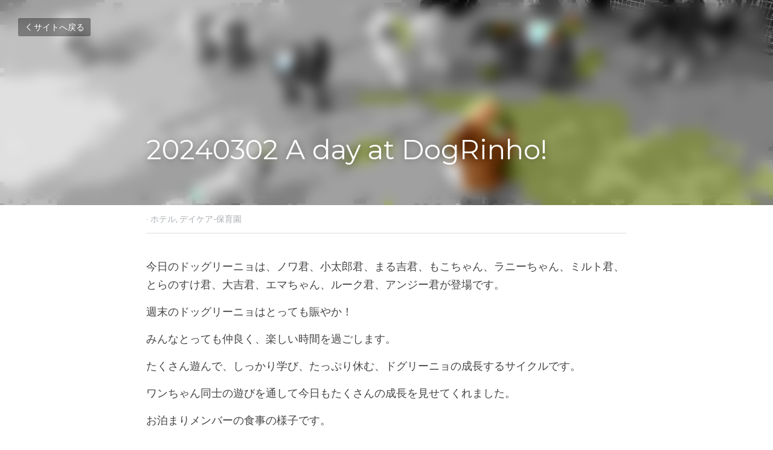

--- FILE ---
content_type: text/html; charset=utf-8
request_url: https://www.dogrinho.com/blog/20240302-a-day-at-dogrinho
body_size: 42683
content:
<!-- Powered by Strikingly.com 4 (1) Jan 25, 2026 at 05:17-->
<!DOCTYPE html>
<html itemscope itemtype='http://schema.org/WebPage' lang='ja' xmlns:og='http://ogp.me/ns#' xmlns='http://www.w3.org/1999/xhtml'>
<head>
<title>  20240302 A day at DogRinho! - ホテル デイケア-保育園</title>
<link href='https://www.dogrinho.com/blog/20240302-a-day-at-dogrinho.amp' rel='amphtml'>
<meta content='text/html; charset=UTF-8' http-equiv='Content-Type'>
<meta content='width=device-width,initial-scale=1.0,user-scalable=yes,minimum-scale=1.0,maximum-scale=3.0' id='viewport' name='viewport'>
<meta content='Dog daycare in Japan. Pet resort, cage free boarding , pet care , Grooming salon,  puppy training and socialization.&#x000A;Dog daycare. We serve KAITEKI(comfortable) for dogs. Please see' name='description'>
<meta content='article' property='og:type'>
<meta content='  20240302 A day at DogRinho!' property='og:title'>
<meta content='https://www.dogrinho.com/blog/20240302-a-day-at-dogrinho' property='og:url'>
<meta content='https://custom-images.strikinglycdn.com/res/hrscywv4p/image/upload/c_limit,fl_lossy,h_9000,w_1200,f_auto,q_auto/1685346/423364_455561.jpeg' property='og:image'>
<meta content='  20240302 A day at DogRinho!' property='og:site_name'>
<meta content='Dog daycare in Japan. Pet resort, cage free boarding , pet care , Grooming salon,  puppy training and socialization.&#x000A;Dog daycare. We serve KAITEKI(comfortable) for dogs. Please see' property='og:description'>
<meta content='  20240302 A day at DogRinho!' itemprop='name'>
<meta content='Dog daycare in Japan. Pet resort, cage free boarding , pet care , Grooming salon,  puppy training and socialization.&#x000A;Dog daycare. We serve KAITEKI(comfortable) for dogs. Please see' itemprop='description'>
<meta content='https://custom-images.strikinglycdn.com/res/hrscywv4p/image/upload/c_limit,fl_lossy,h_9000,w_1200,f_auto,q_auto/1685346/423364_455561.jpeg' itemprop='image'>
<meta name="csrf-param" content="authenticity_token" />
<meta name="csrf-token" content="h/gMSlAi2tB34DikRlCxMJ90JYQNDluoSEk6W/kPztOeQ9GVUu5JH03PdbNu8Uwo4TJ5D1+V8usuPGatWwRY8A==" />
<script>
window.$S={};$S.conf={"SUPPORTED_CURRENCY":[{"code":"AED","symbol":"\u062f.\u0625","decimal":".","thousand":",","precision":2,"name":"\u30a2\u30e9\u30d6\u9996\u9577\u56fd\u9023\u90a6\u30c7\u30a3\u30eb\u30cf\u30e0"},{"code":"AFN","symbol":"\u060b","decimal":".","thousand":",","precision":2,"name":"\u30a2\u30d5\u30ac\u30f3\u30a2\u30d5\u30ac\u30cb"},{"code":"ALL","symbol":"Lek","decimal":",","thousand":".","precision":2,"name":"\u30a2\u30eb\u30d0\u30cb\u30a2 \u30ec\u30af"},{"code":"AMD","symbol":"\u058f","decimal":",","thousand":".","precision":2,"name":"\u30a2\u30eb\u30e1\u30cb\u30a2 \u30c9\u30e9\u30e0"},{"code":"ANG","symbol":"\u0192","decimal":",","thousand":".","precision":2,"name":"\u30aa\u30e9\u30f3\u30c0\u9818\u30a2\u30f3\u30c6\u30a3\u30eb \u30ae\u30eb\u30c0\u30fc"},{"code":"AOA","symbol":"Kz","decimal":",","thousand":".","precision":2,"name":"\u30a2\u30f3\u30b4\u30e9 \u30af\u30ef\u30f3\u30b6"},{"code":"ARS","symbol":"$","decimal":",","thousand":".","precision":2,"name":"\u30a2\u30eb\u30bc\u30f3\u30c1\u30f3 \u30da\u30bd"},{"code":"AUD","symbol":"A$","decimal":".","thousand":" ","precision":2,"name":"\u30aa\u30fc\u30b9\u30c8\u30e9\u30ea\u30a2\u30c9\u30eb"},{"code":"AWG","symbol":"\u0192","decimal":".","thousand":",","precision":2,"name":"\u30a2\u30eb\u30d0 \u30ae\u30eb\u30c0\u30fc"},{"code":"AZN","symbol":"\u20bc","decimal":".","thousand":",","precision":2,"name":"\u30a2\u30bc\u30eb\u30d0\u30a4\u30b8\u30e3\u30f3 \u30de\u30ca\u30c8"},{"code":"BAM","symbol":"KM","decimal":",","thousand":".","precision":2,"name":"\u30dc\u30b9\u30cb\u30a2 \u30de\u30eb\u30af (BAM)"},{"code":"BBD","symbol":"$","decimal":".","thousand":",","precision":2,"name":"\u30d0\u30eb\u30d0\u30c9\u30b9 \u30c9\u30eb"},{"code":"BDT","symbol":"Tk","decimal":".","thousand":",","precision":2,"name":"\u30d0\u30f3\u30b0\u30e9\u30c7\u30b7\u30e5\u30bf\u30ab"},{"code":"BGN","symbol":"\u043b\u0432","decimal":",","thousand":".","precision":2,"name":"\u30d6\u30eb\u30ac\u30ea\u30a2 \u65b0\u30ec\u30d5"},{"code":"BHD","symbol":"\u062f.\u0628","decimal":".","thousand":",","precision":3,"name":"\u30d0\u30fc\u30ec\u30fc\u30f3\u30c7\u30a3\u30ca\u30fc\u30eb"},{"code":"BIF","symbol":"FBu","decimal":".","thousand":",","precision":0,"name":"\u30d6\u30eb\u30f3\u30b8 \u30d5\u30e9\u30f3"},{"code":"BMD","symbol":"$","decimal":".","thousand":",","precision":2,"name":"\u30d0\u30df\u30e5\u30fc\u30c0 \u30c9\u30eb"},{"code":"BND","symbol":"$","decimal":".","thousand":",","precision":2,"name":"\u30d6\u30eb\u30cd\u30a4 \u30c9\u30eb"},{"code":"BOB","symbol":"$b","decimal":",","thousand":".","precision":2,"name":"\u30dc\u30ea\u30d3\u30a2 \u30dc\u30ea\u30d3\u30a2\u30fc\u30ce"},{"code":"BRL","symbol":"R$","decimal":",","thousand":".","precision":2,"name":"\u30d6\u30e9\u30b8\u30eb\u30ec\u30a2\u30eb","format":"%s %v"},{"code":"BSD","symbol":"$","decimal":".","thousand":",","precision":2,"name":"\u30d0\u30cf\u30de \u30c9\u30eb"},{"code":"BTN","symbol":"Nu.","decimal":".","thousand":",","precision":2,"name":"\u30d6\u30fc\u30bf\u30f3\u30cb\u30e5\u30eb\u30bf\u30e0"},{"code":"BWP","symbol":"P","decimal":".","thousand":",","precision":2,"name":"\u30dc\u30c4\u30ef\u30ca \u30d7\u30e9"},{"code":"BYN","symbol":"Br","decimal":".","thousand":",","precision":2,"name":"\u30d9\u30e9\u30eb\u30fc\u30b7 \u30eb\u30fc\u30d6\u30eb"},{"code":"BZD","symbol":"BZ$","decimal":".","thousand":",","precision":2,"name":"\u30d9\u30ea\u30fc\u30ba \u30c9\u30eb"},{"code":"CAD","symbol":"$","decimal":".","thousand":",","precision":2,"name":"\u30ab\u30ca\u30c0\u30c9\u30eb"},{"code":"CDF","symbol":"FC","decimal":".","thousand":",","precision":2,"name":"\u30b3\u30f3\u30b4 \u30d5\u30e9\u30f3"},{"code":"CHF","symbol":"CHF","decimal":".","thousand":"'","precision":2,"name":"\u30b9\u30a4\u30b9\u30d5\u30e9\u30f3","format":"%s %v"},{"code":"CLP","symbol":"$","decimal":"","thousand":".","precision":0,"name":"\u30c1\u30ea\u30da\u30bd"},{"code":"CNY","symbol":"\u00a5","decimal":".","thousand":",","precision":2,"name":"\u4e2d\u56fd\u4eba\u6c11\u5143"},{"code":"CRC","symbol":"\u20a1","decimal":",","thousand":".","precision":2,"name":"\u30b3\u30b9\u30bf\u30ea\u30ab \u30b3\u30ed\u30f3"},{"code":"CUP","symbol":"$","decimal":".","thousand":",","precision":2,"name":"\u30ad\u30e5\u30fc\u30d0\u30da\u30bd"},{"code":"CVE","symbol":"$","decimal":".","thousand":",","precision":2,"name":"\u30ab\u30fc\u30dc\u30d9\u30eb\u30c7 \u30a8\u30b9\u30af\u30fc\u30c9"},{"code":"CZK","symbol":"K\u010d","decimal":",","thousand":".","precision":2,"name":"\u30c1\u30a7\u30b3\u30b3\u30eb\u30ca","format":"%v %s"},{"code":"DJF","symbol":"Fdj","decimal":".","thousand":",","precision":0,"name":"\u30b8\u30d6\u30c1 \u30d5\u30e9\u30f3"},{"code":"DKK","symbol":"kr","decimal":".","thousand":",","precision":2,"name":"\u30c7\u30f3\u30de\u30fc\u30af\u30af\u30ed\u30fc\u30cd","format":"%v %s"},{"code":"DOP","symbol":"RD$","decimal":".","thousand":",","precision":2,"name":"\u30c9\u30df\u30cb\u30ab \u30da\u30bd"},{"code":"DZD","symbol":"\u062f\u062c","decimal":",","thousand":".","precision":2,"name":"\u30a2\u30eb\u30b8\u30a7\u30ea\u30a2 \u30c7\u30a3\u30ca\u30fc\u30eb"},{"code":"EGP","symbol":"E\u00a3","decimal":".","thousand":",","precision":2,"name":"\u30a8\u30b8\u30d7\u30c8 \u30dd\u30f3\u30c9"},{"code":"ERN","symbol":"Nkf","decimal":".","thousand":",","precision":2,"name":"\u30a8\u30ea\u30c8\u30ea\u30a2\u306e\u30ca\u30af\u30d5\u30a1"},{"code":"ETB","symbol":"Br","decimal":".","thousand":",","precision":2,"name":"\u30a8\u30c1\u30aa\u30d4\u30a2 \u30d6\u30eb"},{"code":"EUR","symbol":"\u20ac","decimal":",","thousand":".","precision":2,"name":"\u30e6\u30fc\u30ed","format":"%v %s"},{"code":"FJD","symbol":"$","decimal":".","thousand":",","precision":2,"name":"\u30d5\u30a3\u30b8\u30fc\u8af8\u5cf6 \u30c9\u30eb"},{"code":"FKP","symbol":"\u00a3","decimal":".","thousand":",","precision":2,"name":"\u30d5\u30a9\u30fc\u30af\u30e9\u30f3\u30c9\uff08\u30de\u30eb\u30d3\u30ca\u30b9\uff09\u8af8\u5cf6 \u30dd\u30f3\u30c9"},{"code":"GBP","symbol":"\u00a3","decimal":".","thousand":",","precision":2,"name":"\u82f1\u56fd\u30dd\u30f3\u30c9"},{"code":"GEL","symbol":"\u10da","decimal":",","thousand":".","precision":2,"name":"\u30b8\u30e7\u30fc\u30b8\u30a2 \u30e9\u30ea"},{"code":"GGP","symbol":"\u00a3","decimal":".","thousand":",","precision":2,"name":"\u30ac\u30fc\u30f3\u30b8\u30fc\u30dd\u30f3\u30c9"},{"code":"GHS","symbol":"GH\u20b5","decimal":".","thousand":",","precision":2,"name":"\u30ac\u30fc\u30ca \u30bb\u30c7\u30a3"},{"code":"GIP","symbol":"\u00a3","decimal":".","thousand":",","precision":2,"name":"\u30b8\u30d6\u30e9\u30eb\u30bf\u30eb \u30dd\u30f3\u30c9"},{"code":"GMD","symbol":"D","decimal":".","thousand":",","precision":2,"name":"\u30ac\u30f3\u30d3\u30a2 \u30c0\u30e9\u30b7"},{"code":"GNF","symbol":"\u20a3","decimal":".","thousand":",","precision":0,"name":"\u30ae\u30cb\u30a2 \u30d5\u30e9\u30f3"},{"code":"GTQ","symbol":"Q","decimal":".","thousand":",","precision":2,"name":"\u30b0\u30a2\u30c6\u30de\u30e9 \u30b1\u30c4\u30a1\u30eb"},{"code":"GYD","symbol":"G$","decimal":".","thousand":",","precision":2,"name":"\u30ac\u30a4\u30a2\u30ca \u30c9\u30eb"},{"code":"HKD","symbol":"HK$","decimal":".","thousand":",","precision":2,"name":"\u9999\u6e2f\u30c9\u30eb"},{"code":"HNL","symbol":"L","decimal":".","thousand":",","precision":2,"name":"\u30db\u30f3\u30b8\u30e5\u30e9\u30b9 \u30ec\u30f3\u30d4\u30e9"},{"code":"HRK","symbol":"kn","decimal":".","thousand":",","precision":2,"name":"\u30af\u30ed\u30a2\u30c1\u30a2 \u30af\u30fc\u30ca"},{"code":"HTG","symbol":"G","decimal":".","thousand":",","precision":2,"name":"\u30cf\u30a4\u30c1 \u30b0\u30fc\u30eb\u30c9"},{"code":"HUF","symbol":"Ft","decimal":"","thousand":",","precision":0,"name":"\u30cf\u30f3\u30ac\u30ea\u30fc\u30d5\u30a9\u30ea\u30f3\u30c8","format":"%v %s"},{"code":"ILS","symbol":"\u20aa","decimal":".","thousand":",","precision":2,"name":"\u30a4\u30b9\u30e9\u30a8\u30eb\u30b7\u30a7\u30b1\u30eb"},{"code":"IMP","symbol":"\u00a3","decimal":".","thousand":",","precision":2,"name":"\u30de\u30f3\u5cf6\u30dd\u30f3\u30c9"},{"code":"INR","symbol":"\u20b9","decimal":".","thousand":",","precision":2,"name":"\u30a4\u30f3\u30c9\u30eb\u30d4\u30fc"},{"code":"IQD","symbol":"\u062f.\u0639","decimal":".","thousand":",","precision":3,"name":"\u30a4\u30e9\u30af\u30c7\u30a3\u30ca\u30fc\u30eb"},{"code":"IRR","symbol":"\u062a\u0648\u0645\u0627\u0646","decimal":".","thousand":",","precision":2,"name":"\u30a4\u30e9\u30f3\u30ea\u30a2\u30eb"},{"code":"ISK","symbol":"kr","decimal":",","thousand":".","precision":2,"name":"\u30a2\u30a4\u30b9\u30e9\u30f3\u30c9 \u30af\u30ed\u30fc\u30ca"},{"code":"JEP","symbol":"\u00a3","decimal":".","thousand":",","precision":2,"name":"\u30b8\u30e3\u30fc\u30b8\u30fc\u30fb\u30dd\u30f3\u30c9"},{"code":"JMD","symbol":"J$","decimal":".","thousand":",","precision":2,"name":"\u30b8\u30e3\u30de\u30a4\u30ab\u30c9\u30eb"},{"code":"JOD","symbol":"JD","decimal":".","thousand":",","precision":3,"name":"\u30e8\u30eb\u30c0\u30f3 \u30c7\u30a3\u30ca\u30fc\u30eb"},{"code":"JPY","symbol":"\u00a5","decimal":"","thousand":",","precision":0,"name":"\u65e5\u672c\u5186","format":"%s %v"},{"code":"KES","symbol":"KSh","decimal":".","thousand":",","precision":2,"name":"\u30b1\u30cb\u30a2 \u30b7\u30ea\u30f3\u30b0"},{"code":"KGS","symbol":"\u043b\u0432","decimal":",","thousand":".","precision":2,"name":"\u30ad\u30eb\u30ae\u30b9\u30bf\u30f3 \u30bd\u30e0"},{"code":"KHR","symbol":"\u17db","decimal":".","thousand":",","precision":2,"name":"\u30ab\u30f3\u30dc\u30b8\u30a2 \u30ea\u30a8\u30eb"},{"code":"KMF","symbol":"CF","decimal":".","thousand":",","precision":0,"name":"\u30b3\u30e2\u30ed \u30d5\u30e9\u30f3"},{"code":"KPW","symbol":"\u20a9","decimal":".","thousand":",","precision":2,"name":"\u5317\u671d\u9bae\u30a6\u30a9\u30f3"},{"code":"KRW","symbol":"\uc6d0","decimal":"","thousand":",","precision":0,"name":"\u97d3\u56fd\u30a6\u30a9\u30f3","format":"%v %s"},{"code":"KWD","symbol":"\u062f.\u0643","decimal":".","thousand":",","precision":3,"name":"\u30af\u30a6\u30a7\u30fc\u30c8 \u30c7\u30a3\u30ca\u30fc\u30eb"},{"code":"KYD","symbol":"CI$","decimal":".","thousand":",","precision":2,"name":"\u30b1\u30a4\u30de\u30f3\u8af8\u5cf6 \u30c9\u30eb"},{"code":"KZT","symbol":"\u20b8","decimal":",","thousand":".","precision":2,"name":"\u30ab\u30b6\u30d5\u30b9\u30bf\u30f3 \u30c6\u30f3\u30b2"},{"code":"LBP","symbol":"LL","decimal":".","thousand":",","precision":2,"name":"\u30ec\u30d0\u30ce\u30f3 \u30dd\u30f3\u30c9"},{"code":"LKR","symbol":"\u20a8","decimal":".","thousand":",","precision":2,"name":"\u30b9\u30ea\u30e9\u30f3\u30ab \u30eb\u30d4\u30fc"},{"code":"LRD","symbol":"LR$","decimal":".","thousand":",","precision":2,"name":"\u30ea\u30d9\u30ea\u30a2 \u30c9\u30eb"},{"code":"LSL","symbol":"M","decimal":".","thousand":",","precision":2,"name":"\u30ec\u30bd\u30c8 \u30ed\u30c6\u30a3"},{"code":"LYD","symbol":"LD","decimal":".","thousand":",","precision":3,"name":"\u30ea\u30d3\u30a2\u30c7\u30a3\u30ca\u30fc\u30eb"},{"code":"MAD","symbol":"\u062f.\u0645.","decimal":",","thousand":".","precision":2,"name":"\u30e2\u30ed\u30c3\u30b3 \u30c7\u30a3\u30eb\u30cf\u30e0"},{"code":"MDL","symbol":"L","decimal":",","thousand":".","precision":2,"name":"\u30e2\u30eb\u30c9\u30d0 \u30ec\u30a4"},{"code":"MGA","symbol":"Ar","decimal":".","thousand":",","precision":0,"name":"\u30de\u30c0\u30ac\u30b9\u30ab\u30eb \u30a2\u30ea\u30a2\u30ea"},{"code":"MKD","symbol":"\u0434\u0435\u043d","decimal":",","thousand":".","precision":2,"name":"\u30de\u30b1\u30c9\u30cb\u30a2 \u30c7\u30ca\u30eb"},{"code":"MMK","symbol":"Ks","decimal":".","thousand":",","precision":2,"name":"\u30df\u30e3\u30f3\u30de\u30fc \u30c1\u30e3\u30c3\u30c8"},{"code":"MNT","symbol":"\u20ae","decimal":".","thousand":",","precision":2,"name":"\u30e2\u30f3\u30b4\u30eb \u30c8\u30b0\u30ed\u30b0"},{"code":"MOP","symbol":"MOP$","decimal":".","thousand":",","precision":2,"name":"\u30de\u30ab\u30aa \u30d1\u30bf\u30ab"},{"code":"MRO","symbol":"UM","decimal":".","thousand":",","precision":2,"name":"\u30e2\u30fc\u30ea\u30bf\u30cb\u30a2 \u30a6\u30ae\u30a2"},{"code":"MRU","symbol":"UM","decimal":".","thousand":",","precision":2,"name":"Mauritanian ouguiya"},{"code":"MUR","symbol":"\u20a8","decimal":".","thousand":",","precision":2,"name":"\u30e2\u30fc\u30ea\u30b7\u30e3\u30b9 \u30eb\u30d4\u30fc"},{"code":"MVR","symbol":"Rf","decimal":".","thousand":",","precision":2,"name":"\u30e2\u30eb\u30c7\u30a3\u30d6\u8af8\u5cf6 \u30eb\u30d5\u30a3\u30a2"},{"code":"MWK","symbol":"K","decimal":".","thousand":",","precision":2,"name":"\u30de\u30e9\u30a6\u30a3 \u30af\u30ef\u30c1\u30e3"},{"code":"MXN","symbol":"$","decimal":".","thousand":",","precision":2,"name":"\u30e1\u30ad\u30b7\u30b3\u30da\u30bd"},{"code":"MYR","symbol":"RM","decimal":".","thousand":",","precision":2,"name":"\u30de\u30ec\u30fc\u30b7\u30a2\u30ea\u30f3\u30ae\u30c3\u30c8"},{"code":"MZN","symbol":"MT","decimal":",","thousand":".","precision":2,"name":"\u30e2\u30b6\u30f3\u30d3\u30fc\u30af \u30e1\u30c6\u30a3\u30ab\u30eb"},{"code":"NAD","symbol":"N$","decimal":".","thousand":",","precision":2,"name":"\u30ca\u30df\u30d3\u30a2 \u30c9\u30eb"},{"code":"NGN","symbol":"\u20a6","decimal":".","thousand":",","precision":2,"name":"\u30ca\u30a4\u30b8\u30a7\u30ea\u30a2 \u30ca\u30a4\u30e9"},{"code":"NIO","symbol":"C$","decimal":".","thousand":",","precision":2,"name":"\u30cb\u30ab\u30e9\u30b0\u30a2 \u30b3\u30eb\u30c9\u30d0 \u30aa\u30ed"},{"code":"NOK","symbol":"kr","decimal":",","thousand":".","precision":2,"name":"\u30ce\u30eb\u30a6\u30a7\u30fc\u30af\u30ed\u30fc\u30cd","format":"%v %s"},{"code":"NPR","symbol":"\u20a8","decimal":".","thousand":",","precision":2,"name":"\u30cd\u30d1\u30fc\u30eb \u30eb\u30d4\u30fc"},{"code":"NZD","symbol":"$","decimal":".","thousand":",","precision":2,"name":"\u30cb\u30e5\u30fc\u30b8\u30fc\u30e9\u30f3\u30c9\u30c9\u30eb"},{"code":"OMR","symbol":"\u0631.\u0639.","decimal":".","thousand":",","precision":3,"name":"\u30aa\u30de\u30fc\u30f3\u30fb\u30ea\u30a2\u30eb"},{"code":"PAB","symbol":"B\/.","decimal":".","thousand":",","precision":2,"name":"\u30d1\u30ca\u30de \u30d0\u30eb\u30dc\u30a2"},{"code":"PEN","symbol":"S\/.","decimal":".","thousand":",","precision":2,"name":"\u30cc\u30a8\u30dc\u30bd\u30eb"},{"code":"PGK","symbol":"K","decimal":".","thousand":",","precision":2,"name":"\u30d1\u30d7\u30a2\u30cb\u30e5\u30fc\u30ae\u30cb\u30a2 \u30ad\u30ca"},{"code":"PHP","symbol":"\u20b1","decimal":".","thousand":",","precision":2,"name":"\u30d5\u30a3\u30ea\u30d4\u30f3\u30da\u30bd"},{"code":"PKR","symbol":"\u20a8","decimal":".","thousand":",","precision":2,"name":"\u30d1\u30ad\u30b9\u30bf\u30f3 \u30eb\u30d4\u30fc"},{"code":"PLN","symbol":"z\u0142","decimal":",","thousand":" ","precision":2,"name":"\u30dd\u30fc\u30e9\u30f3\u30c9\u30ba\u30ed\u30c1","format":"%v %s"},{"code":"PYG","symbol":"\u20b2","decimal":",","thousand":".","precision":0,"name":"\u30d1\u30e9\u30b0\u30a2\u30a4 \u30b0\u30a2\u30e9\u30cb"},{"code":"QAR","symbol":"\u0631.\u0642","decimal":".","thousand":",","precision":2,"name":"\u30ab\u30bf\u30fc\u30eb \u30ea\u30a2\u30eb"},{"code":"RON","symbol":"lei","decimal":",","thousand":".","precision":2,"name":"\u30eb\u30fc\u30de\u30cb\u30a2 \u30ec\u30a4"},{"code":"RSD","symbol":"\u0434\u0438\u043d","decimal":",","thousand":".","precision":2,"name":"\u30c7\u30a3\u30ca\u30fc\u30eb (\u30bb\u30eb\u30d3\u30a2)"},{"code":"RUB","symbol":"\u20bd","decimal":",","thousand":".","precision":2,"name":"\u30ed\u30b7\u30a2\u30eb\u30fc\u30d6\u30eb","format":"%v %s"},{"code":"RWF","symbol":"FRw","decimal":".","thousand":",","precision":0,"name":"\u30eb\u30ef\u30f3\u30c0 \u30d5\u30e9\u30f3"},{"code":"SAR","symbol":"\u0631.\u0633","decimal":".","thousand":",","precision":2,"name":"\u30b5\u30a6\u30b8 \u30ea\u30e4\u30eb"},{"code":"SBD","symbol":"SI$","decimal":".","thousand":",","precision":2,"name":"\u30bd\u30ed\u30e2\u30f3\u8af8\u5cf6 \u30c9\u30eb"},{"code":"SCR","symbol":"SRe","decimal":".","thousand":",","precision":2,"name":"\u30bb\u30fc\u30b7\u30a7\u30eb \u30eb\u30d4\u30fc"},{"code":"SDG","symbol":"SDG","decimal":".","thousand":",","precision":2,"name":"\u30b9\u30fc\u30c0\u30f3\u30dd\u30f3\u30c9"},{"code":"SEK","symbol":"kr","decimal":".","thousand":" ","precision":2,"name":"\u30b9\u30a6\u30a7\u30fc\u30c7\u30f3 \u30af\u30ed\u30fc\u30ca","format":"%v %s"},{"code":"SGD","symbol":"S$","decimal":".","thousand":",","precision":2,"name":"\u30b7\u30f3\u30ac\u30dd\u30fc\u30eb\u30c9\u30eb"},{"code":"SHP","symbol":"\u00a3","decimal":".","thousand":",","precision":2,"name":"\u30bb\u30f3\u30c8\u30d8\u30ec\u30ca\u5cf6 \u30dd\u30f3\u30c9"},{"code":"SLL","symbol":"Le","decimal":".","thousand":",","precision":2,"name":"\u30b7\u30a8\u30e9\u30ec\u30aa\u30cd \u30ec\u30aa\u30f3"},{"code":"SOS","symbol":"S","decimal":".","thousand":",","precision":2,"name":"\u30bd\u30de\u30ea\u30a2 \u30b7\u30ea\u30f3\u30b0"},{"code":"SRD","symbol":"$","decimal":",","thousand":".","precision":2,"name":"\u30b9\u30ea\u30ca\u30e0 \u30c9\u30eb"},{"code":"SSP","symbol":"SS\u00a3","decimal":".","thousand":",","precision":2,"name":"\u5357\u30b9\u30fc\u30c0\u30f3\u30dd\u30f3\u30c9"},{"code":"STD","symbol":"Db","decimal":".","thousand":",","precision":2,"name":"\u30b5\u30f3\u30c8\u30e1\u30fb\u30d7\u30ea\u30f3\u30b7\u30da \u30c9\u30d6\u30e9"},{"code":"STN","symbol":"Db","decimal":".","thousand":",","precision":2,"name":"\u30b5\u30f3\u30c8\u30e1\u30fb\u30d7\u30ea\u30f3\u30b7\u30da\u30fb\u30c9\u30d6\u30e9"},{"code":"SYP","symbol":"LS","decimal":".","thousand":",","precision":2,"name":"Syrian pound"},{"code":"SZL","symbol":"E","decimal":".","thousand":",","precision":2,"name":"\u30b9\u30ef\u30b8\u30e9\u30f3\u30c9 \u30ea\u30e9\u30f3\u30b2\u30cb"},{"code":"THB","symbol":"\u0e3f","decimal":".","thousand":",","precision":2,"name":"\u30bf\u30a4\u30d0\u30fc\u30c4"},{"code":"TJS","symbol":"SM","decimal":".","thousand":",","precision":2,"name":"\u30bf\u30b8\u30ad\u30b9\u30bf\u30f3 \u30bd\u30e2\u30cb"},{"code":"TMT","symbol":"T","decimal":".","thousand":",","precision":2,"name":"\u30c8\u30eb\u30af\u30e1\u30cb\u30b9\u30bf\u30f3\u30de\u30ca\u30c8"},{"code":"TND","symbol":"\u062f.\u062a","decimal":".","thousand":",","precision":3,"name":"\u30c1\u30e5\u30cb\u30b8\u30a2\u30fb\u30c7\u30a3\u30ca\u30fc\u30eb"},{"code":"TOP","symbol":"T$","decimal":".","thousand":",","precision":2,"name":"\u30c8\u30f3\u30ac \u30d1\u30fb\u30a2\u30f3\u30ac"},{"code":"TRY","symbol":"\u20ba","decimal":".","thousand":",","precision":2,"name":"\u65b0\u30c8\u30eb\u30b3\u30ea\u30e9"},{"code":"TTD","symbol":"TT$","decimal":".","thousand":",","precision":2,"name":"\u30c8\u30ea\u30cb\u30c0\u30fc\u30c9\u30c8\u30d0\u30b4 \u30c9\u30eb"},{"code":"TWD","symbol":"NT$","decimal":"","thousand":",","precision":0,"name":"\u65b0\u53f0\u6e7e\u30c9\u30eb"},{"code":"TZS","symbol":"Tsh","decimal":".","thousand":",","precision":2,"name":"\u30bf\u30f3\u30b6\u30cb\u30a2 \u30b7\u30ea\u30f3\u30b0"},{"code":"UAH","symbol":"\u20b4","decimal":".","thousand":",","precision":2,"name":"\u30a6\u30af\u30e9\u30a4\u30ca \u30b0\u30ea\u30d6\u30ca"},{"code":"UGX","symbol":"USh","decimal":".","thousand":",","precision":2,"name":"\u30a6\u30ac\u30f3\u30c0 \u30b7\u30ea\u30f3\u30b0"},{"code":"USD","symbol":"$","decimal":".","thousand":",","precision":2,"name":"\u7c73\u30c9\u30eb"},{"code":"UYU","symbol":"$U","decimal":",","thousand":".","precision":2,"name":"\u30a6\u30eb\u30b0\u30a2\u30a4 \u30da\u30bd"},{"code":"UZS","symbol":"\u043b\u0432","decimal":",","thousand":".","precision":2,"name":"\u30a6\u30ba\u30d9\u30ad\u30b9\u30bf\u30f3 \u30b9\u30e0"},{"code":"VES","symbol":"Bs.S.","decimal":".","thousand":",","precision":2,"name":"\u30d9\u30cd\u30ba\u30a8\u30e9\u306e\u30dc\u30ea\u30d0\u30eb\u30fb\u30bd\u30d9\u30e9\u30ce"},{"code":"VUV","symbol":"VT","decimal":".","thousand":",","precision":0,"name":"\u30d0\u30cc\u30a2\u30c4 \u30d0\u30c4"},{"code":"WST","symbol":"WS$","decimal":".","thousand":",","precision":2,"name":"\u30b5\u30e2\u30a2 \u30bf\u30e9"},{"code":"XAF","symbol":"FCFA","decimal":".","thousand":",","precision":0,"name":"\u4e2d\u592e\u30a2\u30d5\u30ea\u30ab CFA \u30d5\u30e9\u30f3"},{"code":"XCD","symbol":"EC$","decimal":".","thousand":",","precision":2,"name":"\u6771\u30ab\u30ea\u30d6 \u30c9\u30eb"},{"code":"XDR","symbol":"SDR","decimal":".","thousand":"","precision":0,"name":"\u7279\u5225\u62bd\u9078\u6a29"},{"code":"XOF","symbol":"CFA","decimal":".","thousand":",","precision":0,"name":"\u897f\u30a2\u30d5\u30ea\u30ab CFA \u30d5\u30e9\u30f3"},{"code":"XPF","symbol":"\u20a3","decimal":".","thousand":",","precision":0,"name":"CFP \u30d5\u30e9\u30f3"},{"code":"YER","symbol":"\u0631.\u064a","decimal":".","thousand":",","precision":2,"name":"\u30a4\u30a8\u30e1\u30f3 \u30ea\u30a2\u30eb"},{"code":"ZAR","symbol":"R","decimal":".","thousand":",","precision":2,"name":"\u5357\u30a2\u30d5\u30ea\u30ab\u30e9\u30f3\u30c9"},{"code":"ZMW","symbol":"K","decimal":",","thousand":".","precision":2,"name":"\u30b6\u30f3\u30d3\u30a2 \u30af\u30ef\u30c1\u30e3"},{"code":"IDR","symbol":"Rp ","decimal":"","thousand":".","precision":0,"name":"\u30a4\u30f3\u30c9\u30cd\u30b7\u30a2\u30eb\u30d4\u30a2"},{"code":"VND","symbol":"\u20ab","decimal":"","thousand":".","precision":0,"name":"\u30d9\u30c8\u30ca\u30e0\u30c9\u30f3","format":"%v%s"},{"code":"LAK","symbol":"\u20ad","decimal":".","thousand":",","precision":2,"name":"\u30e9\u30aa\u30b9 \u30ad\u30fc\u30d7"},{"code":"COP","symbol":"$","decimal":".","thousand":",","precision":0,"name":"\u30b3\u30ed\u30f3\u30d3\u30a2\u30da\u30bd"}],"keenio_collection":"strikingly_pageviews","keenio_pbs_impression_collection":"strikingly_pbs_impression","keenio_pbs_conversion_collection":"strikingly_pbs_conversion","keenio_pageservice_imageshare_collection":"strikingly_pageservice_imageshare","keenio_page_socialshare_collection":"strikingly_page_socialshare","keenio_page_framing_collection":"strikingly_page_framing","keenio_file_download_collection":"strikingly_file_download","is_google_analytics_enabled":true,"gdpr_compliance_feature":false,"is_strikingly_analytics_enabled":true,"baidu_xzh_json":null,"isBlog":true};$S.globalConf={"premium_apps":["HtmlApp","EcwidApp","MailChimpApp","CeleryApp","LocuApp"],"environment":"production","env":"production","host_suffix":"strikingly.com","asset_url":"https:\/\/static-assets.strikinglycdn.com","support_url":"http:\/\/support.strikingly.com","sxl_font_api_url":"https:\/\/static-fonts-css.strikinglycdn.com","locale":"ja","enable_live_chat":true,"s_in_china":false,"browser_locale":null,"is_sxl":false,"is_rtl":false,"google":{"recaptcha_v2_client_key":"6LeRypQbAAAAAGgaIHIak2L7UaH4Mm3iS6Tpp7vY","recaptcha_v2_invisible_client_key":"6LdmtBYdAAAAAJmE1hETf4IHoUqXQaFuJxZPO8tW"},"hcaptcha":{"hcaptcha_checkbox_key":"cd7ccab0-57ca-49aa-98ac-db26473a942a","hcaptcha_invisible_key":"65400c5a-c122-4648-971c-9f7e931cd872"},"user_image_cdn":{"qn":"\/\/user-assets.sxlcdn.com","s":"\/\/custom-images.strikinglycdn.com"},"user_image_private_cdn":{"qn":null},"rollout":{"crm_livechat":true,"google_invisible_recaptcha":true,"enabled_hcaptcha":true,"nav_2021":true,"nav_2021_off":false,"nav_2023":true,"new_blog_layout":true,"pbs_i18n":true},"GROWINGIO_API_KEY":null,"BAIDU_API_KEY":null,"SEGMENTIO_API_KEY":"eb3txa37hi","FACEBOOK_APP_ID":"138736959550286","WECHAT_APP_ID":null,"KEEN_IO_PROJECT_ID":"5317e03605cd66236a000002","KEEN_IO_WRITE_KEY":"[base64]","CLOUDINARY_CLOUD_NAME":"hrscywv4p","CLOUDINARY_PRESET":"oxbxiyxl","BUGSNAG_FE_API_KEY":"","BUGSNAG_FE_JS_RELEASE_STAGE":"production","WEB_PUSH_PUB_KEY":"BDKuVD3CPl9FsdF_P7eYJg1i-siryCIDQRcOhTu2zMMFbNrXaugVggo_7vy5OHPYTVaXkLBWv8PUPdduzaKq8xE="};$S.miniProgramAppType=null;$S.blogPostData={"blogPostMeta":{"id":37177588,"state":"published","pinned":false,"notified":false,"createdAt":"2024-02-26T14:48:08.361-08:00","publishedAt":"2024-03-02T03:43:01.101-08:00","publicUrl":"https:\/\/www.dogrinho.com\/blog\/20240302-a-day-at-dogrinho","customSlug":null,"editCount":26,"publishedEditCount":0,"mode":"show","role":null,"reviewState":null,"needReview":false,"censorshipResult":null,"reviewUpdatedAt":null,"scheduledPublishAt":null,"scheduledPublishAtUtcTime":null,"scheduledTimeZone":null,"postedToWechat":false,"tags":["ホテル","デイケア-保育園"],"categories":[{"id":94187,"name":"\u30c7\u30a4\u30b1\u30a2-\u4fdd\u80b2\u5712"},{"id":79676,"name":"\u30db\u30c6\u30eb"}],"socialMediaConfig":{"url":"https:\/\/www.dogrinho.com\/blog\/20240302-a-day-at-dogrinho","title":"\u00a0 20240302 A day at DogRinho!","image":"https:\/\/custom-images.strikinglycdn.com\/res\/hrscywv4p\/image\/upload\/c_limit,fl_lossy,h_9000,w_1200,f_auto,q_auto\/1685346\/423364_455561.jpeg","description":"\u4eca\u65e5\u306e\u30c9\u30c3\u30b0\u30ea\u30fc\u30cb\u30e7\u306f\u3001\u30ce\u30ef\u541b\u3001\u5c0f\u592a\u90ce\u541b\u3001\u307e\u308b\u5409\u541b\u3001\u3082\u3053\u3061\u3083\u3093\u3001\u30e9\u30cb\u30fc\u3061\u3083\u3093\u3001\u30df\u30eb\u30c8\u541b\u3001\u3068\u3089\u306e\u3059\u3051\u541b\u3001\u5927\u5409\u541b\u3001\u30a8\u30de\u3061\u3083\u3093\u3001\u30eb\u30fc\u30af\u541b\u3001\u30a2\u30f3\u30b8\u30fc\u541b\u304c\u767b\u5834\u3067\u3059\u3002 \u9031\u672b\u306e\u30c9\u30c3\u30b0\u30ea\u30fc\u30cb\u30e7\u306f\u3068\u3063\u3066\u3082\u8cd1\u3084\u304b\uff01 \u307f\u3093\u306a\u3068\u3063\u3066\u3082\u4ef2\u826f\u304f\u3001\u697d\u3057\u3044\u6642\u9593\u3092\u904e\u3054\u3057\u307e\u3059\u3002 \u305f\u304f\u3055\u3093\u904a\u3093\u3067\u3001\u3057\u3063\u304b\u308a\u5b66\u3073\u3001\u305f\u3063\u3077\u308a\u4f11\u3080\u3001\u30c9\u30b0\u30ea\u30fc\u30cb\u30e7\u306e\u6210\u9577\u3059\u308b\u30b5\u30a4\u30af\u30eb\u3067\u3059\u3002 \u30ef\u30f3\u3061\u3083\u3093\u540c\u58eb\u306e\u904a\u3073\u3092\u901a\u3057\u3066\u4eca\u65e5\u3082\u305f\u304f\u3055\u3093\u306e\u6210\u9577\u3092\u898b\u305b\u3066\u304f\u308c\u307e\u3057\u305f\u3002 \u304a\u6cca\u307e\u308a\u30e1\u30f3\u30d0\u30fc\u306e\u98df\u4e8b\u306e\u69d8\u5b50\u3067\u3059\u3002 \u5c0f\u592a\u90ce\u541b\u3001\u671d\u98df\u3001\u663c\u98df\u3068\u5915\u98df\u3092\u5b8c\u98df\u3057\u307e\u3057\u305f\u3002 \u307e\u308b\u5409\u541b\u3001\u671d\u98df\u3001\u663c\u98df\u3068\u5915\u98df\u3092\u5b8c\u98df\u3057\u307e\u3057\u305f\u3002 \u30a8\u30de\u3061\u3083\u3093\u3001\u671d\u98df\u3068\u5915\u98df\u3092\u5b8c\u98df\u3057\u307e\u3057\u305f\u3002 \u30eb\u30fc\u30af\u541b\u3001\u671d\u98df\u3068\u5915\u98df\u3092\u5b8c\u98df\u3057\u307e\u3057\u305f\u3002 \u00a0","fbAppId":"138736959550286"},"nextBlogPostTitle":"\u00a0 20240303 A day at DogRinho!","nextBlogPostRelativeUrl":"\/blog\/20240303-a-day-at-dogrinho","nextBlogPostId":37177597,"prevBlogPostTitle":"\u00a0 20240301 A day at DogRinho!","prevBlogPostRelativeUrl":"\/blog\/20240301-a-day-at-dogrinho","prevBlogPostId":37177582},"pageMeta":{"blogSettings":{"previewLayout":1,"mailchimpCode":null,"hasSubscriptionCode":false,"hasSubscriptionCodeBefore":null,"showMorePostsWith":null,"usedDisqusCommentsBefore":null,"showRss":null,"showMip":null,"enableComments":null,"lastReadCommentsAt":null,"showAmp":true,"reviewNumber":null,"commentsRequireApproval":null,"showSubscriptionForm":true,"showSubscriptionsTab":null,"headerCustomCode":null,"footerCustomCode":null,"shortcuts":[],"shortcutsOrder":{},"banner":[],"previewNumber":"9","wechatMomentEnabled":null,"category_order":{"278":6,"79676":2,"94182":5,"94186":4,"94187":3,"94188":1,"94189":0},"showNav":null,"hideNewBlogTips":true,"positiveOrder":true},"isPro":true,"isV4":true,"forcedLocale":"ja","userId":1685346,"membership":"pro","theme":{"id":59,"css_file":"themes/s5-theme/main","color_list":"","created_at":"2017-12-17T18:25:54.886-08:00","updated_at":"2018-04-10T19:58:57.731-07:00","display_name":"S5 Theme","default_slide_list":"","navbar_file":"s5-theme/navbar","footer_file":null,"name":"s5-theme","thumb_image":null,"use_background_image":false,"demo_page_id":null,"type_mask":1,"data_page_id":null,"is_new":false,"priority":0,"header_file":null,"data":"{\"menu\":{\"type\":\"Menu\",\"components\":{\"logo\":{\"type\":\"Image\",\"image_type\":\"small\",\"url\":\"/images/defaults/default_logo.png\"},\"title\":{\"type\":\"RichText\",\"value\":\"Title Text\",\"text_type\":\"title\"}}}}","name_with_v4_fallback":"s5-theme"},"permalink":"site-1685346-4670-9921","subscriptionPlan":"pro_monthly","subscriptionPeriod":"monthly","isOnTrial":false,"customColors":{"type":"CustomColors","id":"f_d35970ff-fab0-4cef-a27f-e8b4bf8cae86","defaultValue":null,"active":true,"highlight1":"#fa7000","highlight2":"#4c2305"},"animations":{"type":"Animations","id":"f_1e864d09-1899-4c92-98b3-d7c80ca2377e","defaultValue":null,"page_scroll":"none","background":"parallax","image_link_hover":"none"},"s5Theme":{"type":"Theme","id":"f_247e5d2c-d437-4993-a487-1c633cb2e339","defaultValue":null,"version":"11","nav":{"type":"NavTheme","id":"f_a7eefaef-c78a-4fe1-925d-f515062961c4","defaultValue":null,"name":"topBar","layout":"a","padding":"small","sidebarWidth":"medium","topContentWidth":"section","horizontalContentAlignment":"center","verticalContentAlignment":"middle","fontSize":"medium","backgroundColor1":"#4c2305","highlightColor":"#fa7000","presetColorName":"accentDark","itemColor":"#ffffff","itemSpacing":"compact","dropShadow":"no","socialMediaListType":"link","isTransparent":false,"isSticky":true,"showSocialMedia":true,"highlight":{"blockBackgroundColor":null,"blockTextColor":null,"blockBackgroundColorSettings":{"id":"a5378096-6047-4013-a346-a891b10c3b27","default":"#ffa861","preIndex":null,"type":"custom"},"blockTextColorSettings":{"id":"fe1a5769-594d-421b-9d8e-80c7ad0b81e5","default":"#000000","preIndex":null,"type":"custom"},"blockShape":"square","textColor":null,"textColorSettings":{"id":"f5918f3d-b632-43a1-bfd9-0f326a08c52c","default":"#ffa861","preIndex":null,"type":"custom"},"type":"underline","id":"f_08480316-8c4f-411a-9947-e584072d17e4"},"border":{"enable":false,"borderColor":"#000","position":"bottom","thickness":"small","borderColorSettings":{"preIndex":null,"type":"custom","default":"#ffffff","id":"f_063c46ba-6f74-4cbf-82f3-ee0bb5b77718"}},"layoutsVersionStatus":{"a":{"status":"done","from":"v1","to":"v2","currentVersion":"v2"},"b":{"status":"done","from":"v1","to":"v2","currentVersion":"v2"},"g":{"status":"done","from":"v1","to":"v2","currentVersion":"v2"}},"socialMedia":[],"socialMediaButtonList":[{"type":"Facebook","id":"438d1f98-dcef-11ed-8461-53a9cdfd3cdd","url":"","link_url":"","share_text":"","show_button":false},{"type":"Twitter","id":"438d1f99-dcef-11ed-8461-53a9cdfd3cdd","url":"","link_url":"","share_text":"","show_button":false},{"type":"LinkedIn","id":"438d1f9a-dcef-11ed-8461-53a9cdfd3cdd","url":"","link_url":"","share_text":"","show_button":false},{"type":"Pinterest","id":"438d1f9b-dcef-11ed-8461-53a9cdfd3cdd","url":"","link_url":"","share_text":"","show_button":false}],"socialMediaContactList":[{"type":"SocialMediaPhone","id":"438d1f9e-dcef-11ed-8461-53a9cdfd3cdd","defaultValue":"","className":"fas fa-phone-alt"},{"type":"SocialMediaEmail","id":"438d1f9f-dcef-11ed-8461-53a9cdfd3cdd","defaultValue":"","className":"fas fa-envelope"}],"backgroundColorSettings":{"id":"73b1959b-a4db-4fe9-b1c5-17996384fdb7","default":"#fa7000","preIndex":null,"type":"custom"},"highlightColorSettings":{"id":"b196f03d-8de6-4d38-a775-50f80d71b26e","default":"#ffa861","preIndex":2,"type":"pre-color"},"itemColorSettings":{"id":"3925293f-e437-4a95-a921-a2d4e435d946","default":"#ffffff","preIndex":null,"type":"default"}},"section":{"type":"SectionTheme","id":"f_4fc6197e-5182-4a82-a157-ca9ae223252b","defaultValue":null,"padding":"normal","contentWidth":"wide","contentAlignment":"center","baseFontSize":null,"titleFontSize":null,"subtitleFontSize":null,"itemTitleFontSize":null,"itemSubtitleFontSize":null,"textHighlightColor":null,"baseColor":"","titleColor":"","subtitleColor":"#fa7000","itemTitleColor":"","itemSubtitleColor":"#fa7000","textHighlightSelection":{"type":"TextHighlightSelection","id":"f_5f98e979-65ce-45f0-bb6f-391065eab152","defaultValue":null,"title":false,"subtitle":true,"itemTitle":false,"itemSubtitle":true},"base":{"preIndex":null,"type":"default","default":"#50555c","id":"f_364cf68d-f568-4113-a043-e51d30cfe659"},"title":{"preIndex":null,"type":"default","default":"#1D2023","id":"f_46aed8c7-dd65-4cd1-909e-1696dfa972f5"},"subtitle":{"preIndex":null,"type":"default","default":"#fa7000","id":"f_3342ba1a-71c8-482e-a8bf-fb4390c0effe"},"itemTitle":{"preIndex":null,"type":"default","default":"#1D2023","id":"f_e86df437-f99c-4766-9bdc-d91f4d1e2b33"},"itemSubtitle":{"preIndex":null,"type":"default","default":"#fa7000","id":"f_1c514e78-2053-443d-9b7f-4de65337f25f"}},"firstSection":{"type":"FirstSectionTheme","id":"f_db90f220-e55e-4a61-8251-f8e855dc7278","defaultValue":null,"height":"large","shape":"none"},"button":{"type":"ButtonTheme","id":"f_78383a89-ed4d-4cda-9d68-f5c72825706d","defaultValue":null,"backgroundColor":"#fa7000","shape":"rounded","fill":"ghost","backgroundSettings":{"preIndex":null,"type":"default","default":"#fa7000","id":"f_e3918d39-d165-4dd6-b7df-29f23e6e02ab"}}},"id":12271431,"headingFont":"arial","titleFont":"arial","bodyFont":"arial","usedWebFontsNormalized":"Montserrat:400,700","showAmp":true,"subscribersCount":22,"templateVariation":"","showStrikinglyLogo":false,"multiPage":true,"sectionLayout":"three-landscape-none-none","siteName":"\u72ac\u306e\u4fdd\u80b2\u5712\u30c9\u30c3\u30b0\u30ea\u30fc\u30cb\u30e7\uff5c\u9752\u8449\u533a\u30fb\u9ebb\u751f\u533a\u306e\u30da\u30c3\u30c8\u30db\u30c6\u30eb\u3001\u30c8\u30ea\u30df\u30f3\u30b0\u3068\u72ac\u306e\u30c7\u30a4\u30b1\u30a2","siteRollouts":{"custom_code":true,"pro_sections":true,"pro_apps":true,"new_settings_dialog_feature":true,"google_analytics":true,"strikingly_analytics":true,"sections_name_sync":true,"custom_form":false,"popup":null,"membership_feature":false,"custom_ads":true},"pageCustomDomain":"www.dogrinho.com","pagePublicUrl":"https:\/\/www.dogrinho.com\/","googleAnalyticsTracker":"G-KRHNR4DB4T","googleAnalyticsType":"ga4","facebookPixelId":"619509271928170","gaTrackingId":"UA-25124444-6","errorceptionKey":"\"518ac810441fb4b7180002fa\"","keenioProjectId":"5317e03605cd66236a000002","keenioWriteKey":"[base64]","wechatMpAccountId":null,"blogSubscriptionUrl":"\/show_iframe_component\/1733828","chatSettings":null,"showNav":null,"hideNewBlogTips":true,"connectedSites":[],"enableFixedTextColor":true,"enableFixedTextColorRemaining":true,"enableFixedTextColorHasBgColor":true,"enableFixedGallerySectionRtlStyle":true,"enableFixedNavHorizontalAlign":false,"enableUsedMobileNewBreakpoint":false,"enableSectionSmartBinding":true,"enableFixedSectionContentStyle20251020":true,"enableNewLumaVersion":true,"enableFixedNavSpecialLogicColor":true},"content":{"type":"Blog.BlogData","id":"f_aa624c87-5d12-4793-a03e-7bfeb44b678a","showComments":true,"header":{"type":"Blog.Header","id":"f_cbe9df23-4669-4296-97e2-0922127c579b","title":{"type":"Blog.Text","id":"f_39c298b2-3757-427f-86fc-2a09c8247cdf","defaultValue":false,"value":"\u003cdiv class=\"s-rich-text-wrapper\" style=\"display: block;\"\u003e\u003cp class=\"p1\"\u003e\u003cspan style=\"display: inline-block\"\u003e\u0026nbsp;\u003c\/span\u003e\u003c\/p\u003e\u003cp class=\"p1\"\u003e20240302 A day at DogRinho!\u003c\/p\u003e\u003c\/div\u003e","version":1},"subTitle":{"type":"Blog.Text","id":"f_9b4beb64-bac7-4af4-a68c-793a89591edc","value":""},"backgroundImage":{"type":"Blog.BackgroundImage","id":"f_114d0d7a-0c2e-4602-8c0c-756bc70af76b","defaultValue":false,"url":"!","textColor":"light","sizing":"cover","userClassName":"","videoHtml":"","storageKey":"1685346\/423364_455561","storage":"s","format":"jpeg","h":734,"w":1417,"s":493403,"useImage":true,"focus":null}},"footer":{"type":"Blog.Footer","id":"f_f4148cbd-2f42-4986-9cf8-d79af8068da5","comment":{"type":"Blog.Comment","id":"f_0f237b1d-a650-4d2a-8763-4deaec326258","shortName":""},"shareButtons":{"type":"Blog.ShareButtons","id":"f_79418be2-ff93-4915-90b5-4fbf523fdb71","defaultValue":false,"list_type":"link","button_list":[{"type":"Facebook","id":"f_7f32c42a-55de-4c9a-9fb5-cd11ebfd4bcc","url":"","show_button":true},{"type":"LinkedIn","id":"f_da1764b4-e690-480f-b513-2c8f713d2b01","url":"","show_button":true},{"type":"Twitter","id":"f_eeb2db77-c246-4e40-a00c-513bca6bc7ba","url":"","show_button":true},{"type":"Pinterest","id":"f_5df9813b-67d6-42d7-8622-14e4dc1226cc","url":"","show_button":false}]}},"sections":[{"type":"Blog.Section","id":"e7063dd9-54c6-46f7-a824-90ff7b368357","defaultValue":null,"component":{"type":"RichText","id":"d81d6c11-8df1-42b7-a5c8-1d9af3c10585","defaultValue":false,"value":"\u003cp class=\"p1\"\u003e\u4eca\u65e5\u306e\u30c9\u30c3\u30b0\u30ea\u30fc\u30cb\u30e7\u306f\u3001\u30ce\u30ef\u541b\u3001\u5c0f\u592a\u90ce\u541b\u3001\u307e\u308b\u5409\u541b\u3001\u3082\u3053\u3061\u3083\u3093\u3001\u30e9\u30cb\u30fc\u3061\u3083\u3093\u3001\u30df\u30eb\u30c8\u541b\u3001\u3068\u3089\u306e\u3059\u3051\u541b\u3001\u5927\u5409\u541b\u3001\u30a8\u30de\u3061\u3083\u3093\u3001\u30eb\u30fc\u30af\u541b\u3001\u30a2\u30f3\u30b8\u30fc\u541b\u304c\u767b\u5834\u3067\u3059\u3002\u003c\/p\u003e","backupValue":null,"version":1,"wrapperClass":"s-narrow-margin"}},{"type":"Blog.Section","id":"18ba8cd6-a9ab-4fa7-bfe9-e75530c20a29","defaultValue":null,"component":{"type":"RichText","id":"05fcaba8-b8ae-49ca-8adc-fbb298489544","defaultValue":false,"value":"\u003cp class=\"p1\"\u003e\u9031\u672b\u306e\u30c9\u30c3\u30b0\u30ea\u30fc\u30cb\u30e7\u306f\u3068\u3063\u3066\u3082\u8cd1\u3084\u304b\uff01\u003c\/p\u003e","backupValue":null,"version":1,"wrapperClass":"s-narrow-margin"}},{"type":"Blog.Section","id":"6f58f146-4b8d-4116-8230-13ca472cd132","defaultValue":null,"component":{"type":"RichText","id":"2dce8033-30f5-448c-9194-073c02f46d25","defaultValue":false,"value":"\u003cp class=\"p1\"\u003e\u307f\u3093\u306a\u3068\u3063\u3066\u3082\u4ef2\u826f\u304f\u3001\u697d\u3057\u3044\u6642\u9593\u3092\u904e\u3054\u3057\u307e\u3059\u3002\u003c\/p\u003e","backupValue":null,"version":1,"wrapperClass":"s-narrow-margin"}},{"type":"Blog.Section","id":"8ee3bab3-cfe2-4c56-a0d7-8f9ccb868eff","defaultValue":null,"component":{"type":"RichText","id":"71154c10-c009-4ce6-aaa9-a3dd7888fe5e","defaultValue":false,"value":"\u003cp class=\"p1\"\u003e\u305f\u304f\u3055\u3093\u904a\u3093\u3067\u3001\u3057\u3063\u304b\u308a\u5b66\u3073\u3001\u305f\u3063\u3077\u308a\u4f11\u3080\u3001\u30c9\u30b0\u30ea\u30fc\u30cb\u30e7\u306e\u6210\u9577\u3059\u308b\u30b5\u30a4\u30af\u30eb\u3067\u3059\u3002\u003c\/p\u003e","backupValue":null,"version":1,"wrapperClass":"s-narrow-margin"}},{"type":"Blog.Section","id":"b8a1065c-eff4-4896-8e70-fec1a05f189d","defaultValue":null,"component":{"type":"RichText","id":"af29f9df-4783-4688-aac4-a4eb195126c7","defaultValue":false,"value":"\u003cp class=\"p1\"\u003e\u30ef\u30f3\u3061\u3083\u3093\u540c\u58eb\u306e\u904a\u3073\u3092\u901a\u3057\u3066\u4eca\u65e5\u3082\u305f\u304f\u3055\u3093\u306e\u6210\u9577\u3092\u898b\u305b\u3066\u304f\u308c\u307e\u3057\u305f\u3002\u003c\/p\u003e","backupValue":null,"version":1,"wrapperClass":"s-narrow-margin"}},{"type":"Blog.Section","id":"859ab189-5bc0-427b-b880-35e0636f5190","defaultValue":null,"component":{"type":"RichText","id":"ce08ddab-2c94-42e9-9c50-141caeba7a79","defaultValue":false,"value":"\u003cp class=\"p1\"\u003e\u304a\u6cca\u307e\u308a\u30e1\u30f3\u30d0\u30fc\u306e\u98df\u4e8b\u306e\u69d8\u5b50\u3067\u3059\u3002\u003c\/p\u003e","backupValue":null,"version":1,"wrapperClass":"s-narrow-margin"}},{"type":"Blog.Section","id":"859ab189-5bc0-427b-b880-35e0636f5190","defaultValue":null,"component":{"type":"RichText","id":"d8817dc8-76e8-4340-a6b9-20712d0d6031","defaultValue":false,"value":"\u003cp class=\"p1\"\u003e\u5c0f\u592a\u90ce\u541b\u3001\u671d\u98df\u3001\u663c\u98df\u3068\u5915\u98df\u3092\u5b8c\u98df\u3057\u307e\u3057\u305f\u3002\u003c\/p\u003e","backupValue":null,"version":1,"wrapperClass":"s-narrow-margin"}},{"type":"Blog.Section","id":"859ab189-5bc0-427b-b880-35e0636f5190","defaultValue":null,"component":{"type":"RichText","id":"da89150b-538b-49d1-9d1f-a2134d75f437","defaultValue":false,"value":"\u003cp class=\"p1\"\u003e\u307e\u308b\u5409\u541b\u3001\u671d\u98df\u3001\u663c\u98df\u3068\u5915\u98df\u3092\u5b8c\u98df\u3057\u307e\u3057\u305f\u3002\u003c\/p\u003e","backupValue":null,"version":1,"wrapperClass":"s-narrow-margin"}},{"type":"Blog.Section","id":"2c106b71-dd02-41f2-9674-84cddf5e87cb","defaultValue":null,"component":{"type":"RichText","id":"78a9e7c2-3945-409a-af95-83660af0a249","defaultValue":false,"value":"\u003cp class=\"p1\"\u003e\u30a8\u30de\u3061\u3083\u3093\u3001\u671d\u98df\u3068\u5915\u98df\u3092\u5b8c\u98df\u3057\u307e\u3057\u305f\u3002\u003c\/p\u003e","backupValue":null,"version":1,"wrapperClass":"s-narrow-margin"}},{"type":"Blog.Section","id":"9d6d3e93-c3ea-4442-9ff1-60eb83a85947","defaultValue":null,"component":{"type":"RichText","id":"7e7c35f7-3136-4875-a184-5b66091b0924","defaultValue":false,"value":"\u003cp class=\"p1\"\u003e\u30eb\u30fc\u30af\u541b\u3001\u671d\u98df\u3068\u5915\u98df\u3092\u5b8c\u98df\u3057\u307e\u3057\u305f\u3002\u003c\/p\u003e","backupValue":null,"version":1,"wrapperClass":"s-narrow-margin"}},{"type":"Blog.Section","id":"bff2b153-6dcb-4a45-bb17-5cac519799a8","defaultValue":null,"component":{"type":"Video","id":"137e5377-6d94-49c8-8859-88338cbdd795","defaultValue":null,"html":"\u003ciframe class=\"embedly-embed\" src=\"\/\/cdn.embedly.com\/widgets\/media.html?src=https%3A%2F%2Fwww.youtube.com%2Fembed%2FGLmDTbeR894%3Fwmode%3Dtransparent%26feature%3Doembed\u0026wmode=transparent\u0026display_name=YouTube\u0026url=https%3A%2F%2Fwww.youtube.com%2Fwatch%3Fv%3DGLmDTbeR894\u0026image=https%3A%2F%2Fi.ytimg.com%2Fvi%2FGLmDTbeR894%2Fhqdefault.jpg\u0026key=9cb34c0390b4469e854e4dba4580a892\u0026type=text%2Fhtml\u0026schema=youtube\" width=\"640\" height=\"360\" scrolling=\"no\" title=\"YouTube embed\" frameborder=\"0\" allow=\"autoplay; fullscreen; encrypted-media; picture-in-picture;\" allowfullscreen=\"true\"\u003e\u003c\/iframe\u003e","url":"https:\/\/www.youtube.com\/watch?v=GLmDTbeR894","thumbnail_url":"https:\/\/i.ytimg.com\/vi\/GLmDTbeR894\/hqdefault.jpg","maxwidth":700,"description":null}},{"type":"Blog.Section","id":"cf348de3-63c9-47c6-b2a2-7a20f152030a","defaultValue":null,"component":{"type":"RichText","id":"713982b2-6d1f-4280-b449-5e3756636e42","defaultValue":false,"value":"\u003cp\u003e\u003cspan style=\"display: inline-block\"\u003e\u0026nbsp;\u003c\/span\u003e\u003c\/p\u003e","backupValue":null,"version":1,"wrapperClass":"s-narrow-margin"}}]},"settings":{"hideBlogDate":null,"metaDescription":"Dog daycare in Japan. Pet resort, cage free boarding , pet care , Grooming salon,  puppy training and socialization.\nDog daycare. We serve KAITEKI(comfortable) for dogs. Please see daily dogs staying.\n\u30b1\u30fc\u30b8\u30d5\u30ea\u30fc\u3001\u30b1\u30fc\u30b8\u30ec\u30b9\u3001\u72ac\u306e\u4fdd\u80b2\u5712\u3001\u30c9\u30c3\u30b0\u30e9\u30f3\u3001\u65e5\u4e2d\u9810\u308a\u3001\u30c8\u30ea\u30df\u30f3\u30b0\n\u30c9\u30c3\u30b0\u30ea\u30fc\u30cb\u30e7\u3067\u7e70\u308a\u5e83\u3052\u3089\u308c\u308b\u30ef\u30f3\u3061\u3083\u3093\u305f\u3061\u306e\u69d8\u5b50\u3092\u65e5\u3005\u30a2\u30c3\u30d7\u3057\u3066\u3044\u307e\u3059\u3002\n\u72ac\u3092\u98fc\u308f\u308c\u3066\u3044\u308b\u65b9\u3001\u305d\u3046\u3067\u306a\u3044\u65b9\u3082\u65e5\u3005\u306e\u30ef\u30f3\u3061\u3083\u3093\u306e\u697d\u3057\u3044\u59ff\u306b\u7652\u3055\u308c\u307e\u3059\u3002\n\u4eca\u65e5\u3082\u30ef\u30f3\u3061\u3083\u3093\u306b\u3068\u3063\u3066\u306e\u6709\u610f\u7fa9\u306a\u3001\u305d\u3057\u3066\u5145\u5b9f\u3057\u305f\u6642\u9593\u304c\u6d41\u308c\u3066\u3044\u307e\u3059\uff01\n\u201c\u9810\u3051\u308b\u201d\u3068\u3044\u3046\u89b3\u70b9\u304b\u3089\u201c\u697d\u3057\u3044\u304b\u3089\u884c\u304d\u305f\u3044\u5834\u6240\u201d\u3092\u30b3\u30f3\u30bb\u30d7\u30c8\u306b\uff01\uff01\n\u6a2a\u6d5c\u5e02\u9752\u8449\u533a\u3001\u6a2a\u6d5c\u5e02\u90fd\u7b51\u533a\u3001\u5ddd\u5d0e\u5e02\u9ebb\u751f\u533a\u3001\u6771\u4eac\u90fd\u753a\u7530\u5e02\u3001\u6771\u540d\u6a2a\u6d5c\u9752\u8449\u30a4\u30f3\u30bf\u30fc\u304b\u3089\u306e\u30a2\u30af\u30bb\u30b9\u3082\u3068\u3066\u3082\u3044\u3044\u3067\u3059\u3002\n"},"pageMode":null,"pageData":{"type":"Site","id":"f_71c5cab1-4483-4784-a8ab-4d076ad7c6d9","defaultValue":null,"horizontal":false,"fixedSocialMedia":false,"new_page":true,"showMobileNav":true,"showCookieNotification":false,"useSectionDefaultFormat":true,"useSectionImprovementsPart1":true,"showTermsAndConditions":false,"showPrivacyPolicy":false,"activateGDPRCompliance":false,"multi_pages":true,"live_chat":false,"showLegacyGallery":true,"isFullScreenOnlyOneSection":true,"showNav":true,"showFooter":true,"showStrikinglyLogo":false,"showNavigationButtons":true,"showShoppingCartIcon":true,"showButtons":true,"navFont":"","titleFont":"arial","logoFont":"","bodyFont":"arial","buttonFont":"arial","headingFont":"arial","bodyFontWeight":null,"theme":"fresh","templateVariation":"","templatePreset":"","termsText":null,"privacyPolicyText":null,"fontPreset":null,"GDPRHtml":null,"pages":[{"type":"Page","id":"f_d47b8d34-1213-4c90-9990-ebaa9f2f758b","defaultValue":null,"sections":[{"type":"Slide","id":"f_819e0e7f-811e-41d4-a97e-86eba8526f97","defaultValue":null,"template_id":null,"template_name":"slider","template_version":null,"components":{"slideSettings":{"type":"SlideSettings","id":"f_008ec56b-20e9-4464-b449-8b2a1c9da911","defaultValue":null,"show_nav":true,"show_nav_multi_mode":false,"nameChanged":null,"hidden_section":false,"name":"\u30d0\u30ca\u30fc","sync_key":null,"layout_variation":"noForeground","display_settings":{},"padding":{},"layout_config":{}},"slider1":{"type":"Slider","id":"f_55cc6667-41ff-474a-9c5f-0e2d001b9390","defaultValue":false,"list":[{"type":"RepeatableItem","id":"f_6ad48f02-05ea-400b-919b-ab418f7f5fc9","components":{"text1":{"type":"RichText","id":"f_5e02bd28-e29e-46c9-83f5-f60f255f621e","defaultValue":true,"value":"","backupValue":null,"version":null},"text2":{"type":"RichText","id":"f_9261d4f3-e4b1-4339-b688-8a47a400dfdf","defaultValue":true,"value":"","backupValue":null,"version":null},"background1":{"type":"Background","id":"f_bbc93726-c752-4b87-b057-c746ebe86617","defaultValue":false,"url":"!","textColor":"light","backgroundVariation":"","sizing":"cover","userClassName":null,"linkUrl":"","linkTarget":"_self","videoUrl":"","videoHtml":"","storageKey":"1685346\/584647_423510","storage":"s","format":"jpeg","h":2736,"w":4104,"s":4127996,"useImage":null,"noCompression":null,"focus":null,"backgroundColor":{}},"media1":{"type":"Media","id":"f_0ef266d9-9aee-44e4-a5bf-e8c49ffc6cec","defaultValue":null,"video":{"type":"Video","id":"f_746701f5-edee-4752-a886-2e3ea9da2624","defaultValue":true,"html":"","url":"https:\/\/vimeo.com\/18150336","thumbnail_url":null,"maxwidth":700,"description":null},"image":{"type":"Image","id":"f_68459b1f-f989-4a8b-946e-46c09b5d5470","defaultValue":true,"link_url":"","thumb_url":"","url":"\/images\/themes\/onyx_new\/stri.png","caption":"","description":"","storageKey":null,"storage":null,"storagePrefix":null,"format":null,"h":null,"w":null,"s":null,"new_target":null,"noCompression":null,"cropMode":null,"focus":{}},"current":"image"},"button1":{"type":"Button","id":"f_42361572-5422-4441-9690-cd38c3c50f76","defaultValue":true,"text":"\u3059\u3050\u306b\u8cfc\u5165","link_type":null,"page_id":null,"section_id":null,"url":"http:\/\/strikingly.com","new_target":null}}},{"type":"RepeatableItem","id":"f_7dfb5642-f401-4e09-b8c3-f7a5c8571fa8","components":{"text1":{"type":"RichText","id":"f_5e02bd28-e29e-46c9-83f5-f60f255f621e","defaultValue":true,"value":"","backupValue":null,"version":null},"text2":{"type":"RichText","id":"f_9261d4f3-e4b1-4339-b688-8a47a400dfdf","defaultValue":true,"value":"","backupValue":null,"version":null},"background1":{"type":"Background","id":"f_bbc93726-c752-4b87-b057-c746ebe86617","defaultValue":false,"url":"!","textColor":"light","backgroundVariation":"","sizing":"cover","userClassName":null,"linkUrl":"","linkTarget":"_self","videoUrl":"","videoHtml":"","storageKey":"1685346\/538961_939856","storage":"s","format":"jpeg","h":2736,"w":4104,"s":6134805,"useImage":null,"noCompression":null,"focus":null,"backgroundColor":{}},"media1":{"type":"Media","id":"f_0ef266d9-9aee-44e4-a5bf-e8c49ffc6cec","defaultValue":null,"video":{"type":"Video","id":"f_746701f5-edee-4752-a886-2e3ea9da2624","defaultValue":true,"html":"","url":"https:\/\/vimeo.com\/18150336","thumbnail_url":null,"maxwidth":700,"description":null},"image":{"type":"Image","id":"f_68459b1f-f989-4a8b-946e-46c09b5d5470","defaultValue":true,"link_url":"","thumb_url":"","url":"\/images\/themes\/onyx_new\/stri.png","caption":"","description":"","storageKey":null,"storage":null,"storagePrefix":null,"format":null,"h":null,"w":null,"s":null,"new_target":null,"noCompression":null,"cropMode":null,"focus":{}},"current":"image"},"button1":{"type":"Button","id":"f_42361572-5422-4441-9690-cd38c3c50f76","defaultValue":true,"text":"\u3059\u3050\u306b\u8cfc\u5165","link_type":null,"page_id":null,"section_id":null,"url":"http:\/\/strikingly.com","new_target":null}}},{"type":"RepeatableItem","id":"f_2e62d405-c6cf-4b28-bfe1-d3075adc22bb","components":{"background1":{"type":"Background","id":"f_bbc93726-c752-4b87-b057-c746ebe86617","defaultValue":false,"url":"!","textColor":"light","backgroundVariation":"","sizing":"cover","userClassName":null,"linkUrl":"","linkTarget":"_self","videoUrl":"","videoHtml":"","storageKey":"1685346\/546272_788333","storage":"s","format":"png","h":610,"w":1200,"s":850742,"useImage":null,"noCompression":null,"focus":null,"backgroundColor":{}},"button1":{"type":"Button","id":"f_42361572-5422-4441-9690-cd38c3c50f76","defaultValue":true,"text":"\u3059\u3050\u306b\u8cfc\u5165","link_type":null,"page_id":null,"section_id":null,"url":"http:\/\/strikingly.com","new_target":null},"media1":{"type":"Media","id":"f_0ef266d9-9aee-44e4-a5bf-e8c49ffc6cec","defaultValue":null,"video":{"type":"Video","id":"f_746701f5-edee-4752-a886-2e3ea9da2624","defaultValue":true,"html":"","url":"https:\/\/vimeo.com\/18150336","thumbnail_url":null,"maxwidth":700,"description":null},"image":{"type":"Image","id":"f_68459b1f-f989-4a8b-946e-46c09b5d5470","defaultValue":true,"link_url":"","thumb_url":"","url":"\/images\/themes\/onyx_new\/stri.png","caption":"","description":"","storageKey":null,"storage":null,"storagePrefix":null,"format":null,"h":null,"w":null,"s":null,"new_target":null,"noCompression":null,"cropMode":null,"focus":{}},"current":"image"},"text1":{"type":"RichText","id":"f_5e02bd28-e29e-46c9-83f5-f60f255f621e","defaultValue":true,"value":"","backupValue":null,"version":null},"text2":{"type":"RichText","id":"f_9261d4f3-e4b1-4339-b688-8a47a400dfdf","defaultValue":true,"value":"","backupValue":null,"version":null}}},{"type":"RepeatableItem","id":"f_2d6fd879-8ce7-44bb-b05f-77dae8a55c0c","components":{"background1":{"type":"Background","id":"f_bbc93726-c752-4b87-b057-c746ebe86617","defaultValue":false,"url":"!","textColor":"light","backgroundVariation":"","sizing":"cover","userClassName":null,"linkUrl":"","linkTarget":"_self","videoUrl":"","videoHtml":"","storageKey":"1685346\/620058_967596","storage":"s","format":"jpeg","h":2736,"w":4104,"s":5181805,"useImage":null,"noCompression":null,"focus":null,"backgroundColor":{}},"button1":{"type":"Button","id":"f_42361572-5422-4441-9690-cd38c3c50f76","defaultValue":true,"text":"\u3059\u3050\u306b\u8cfc\u5165","link_type":null,"page_id":null,"section_id":null,"url":"http:\/\/strikingly.com","new_target":null},"media1":{"type":"Media","id":"f_0ef266d9-9aee-44e4-a5bf-e8c49ffc6cec","defaultValue":null,"video":{"type":"Video","id":"f_746701f5-edee-4752-a886-2e3ea9da2624","defaultValue":true,"html":"","url":"https:\/\/vimeo.com\/18150336","thumbnail_url":null,"maxwidth":700,"description":null},"image":{"type":"Image","id":"f_68459b1f-f989-4a8b-946e-46c09b5d5470","defaultValue":true,"link_url":"","thumb_url":"","url":"\/images\/themes\/onyx_new\/stri.png","caption":"","description":"","storageKey":null,"storage":null,"storagePrefix":null,"format":null,"h":null,"w":null,"s":null,"new_target":null,"noCompression":null,"cropMode":null,"focus":{}},"current":"image"},"text1":{"type":"RichText","id":"f_5e02bd28-e29e-46c9-83f5-f60f255f621e","defaultValue":true,"value":"","backupValue":null,"version":null},"text2":{"type":"RichText","id":"f_9261d4f3-e4b1-4339-b688-8a47a400dfdf","defaultValue":true,"value":"","backupValue":null,"version":null}}},{"type":"RepeatableItem","id":"f_76f13c42-5c4c-4670-a306-ebcf992c7344","components":{"background1":{"type":"Background","id":"f_bbc93726-c752-4b87-b057-c746ebe86617","defaultValue":false,"url":"!","textColor":"light","backgroundVariation":"","sizing":"cover","userClassName":null,"linkUrl":"","linkTarget":"_self","videoUrl":"","videoHtml":"","storageKey":"1685346\/100380_184586","storage":"s","format":"png","h":3024,"w":4032,"s":856712,"useImage":null,"noCompression":null,"focus":null,"backgroundColor":{}},"button1":{"type":"Button","id":"f_42361572-5422-4441-9690-cd38c3c50f76","defaultValue":true,"text":"\u3059\u3050\u306b\u8cfc\u5165","link_type":null,"page_id":null,"section_id":null,"url":"http:\/\/strikingly.com","new_target":null},"media1":{"type":"Media","id":"f_0ef266d9-9aee-44e4-a5bf-e8c49ffc6cec","defaultValue":null,"video":{"type":"Video","id":"f_746701f5-edee-4752-a886-2e3ea9da2624","defaultValue":true,"html":"","url":"https:\/\/vimeo.com\/18150336","thumbnail_url":null,"maxwidth":700,"description":null},"image":{"type":"Image","id":"f_68459b1f-f989-4a8b-946e-46c09b5d5470","defaultValue":true,"link_url":"","thumb_url":"","url":"\/images\/themes\/onyx_new\/stri.png","caption":"","description":"","storageKey":null,"storage":null,"storagePrefix":null,"format":null,"h":null,"w":null,"s":null,"new_target":null,"noCompression":null,"cropMode":null,"focus":{}},"current":"image"},"text1":{"type":"RichText","id":"f_5e02bd28-e29e-46c9-83f5-f60f255f621e","defaultValue":true,"value":"","backupValue":null,"version":null},"text2":{"type":"RichText","id":"f_9261d4f3-e4b1-4339-b688-8a47a400dfdf","defaultValue":true,"value":"","backupValue":null,"version":null}}},{"type":"RepeatableItem","id":"f_519daa71-6d4d-42f6-aa4a-f328587c2ad4","components":{"background1":{"type":"Background","id":"f_bbc93726-c752-4b87-b057-c746ebe86617","defaultValue":false,"url":"!","textColor":"light","backgroundVariation":"","sizing":"cover","userClassName":null,"linkUrl":"","linkTarget":"_self","videoUrl":"","videoHtml":"","storageKey":"1685346\/881384_779007","storage":"s","format":"png","h":1108,"w":1478,"s":2395480,"useImage":null,"noCompression":null,"focus":null,"backgroundColor":{}},"button1":{"type":"Button","id":"f_42361572-5422-4441-9690-cd38c3c50f76","defaultValue":true,"text":"\u3059\u3050\u306b\u8cfc\u5165","link_type":null,"page_id":null,"section_id":null,"url":"http:\/\/strikingly.com","new_target":null},"media1":{"type":"Media","id":"f_0ef266d9-9aee-44e4-a5bf-e8c49ffc6cec","defaultValue":null,"video":{"type":"Video","id":"f_746701f5-edee-4752-a886-2e3ea9da2624","defaultValue":true,"html":"","url":"https:\/\/vimeo.com\/18150336","thumbnail_url":null,"maxwidth":700,"description":null},"image":{"type":"Image","id":"f_68459b1f-f989-4a8b-946e-46c09b5d5470","defaultValue":true,"link_url":"","thumb_url":"","url":"\/images\/themes\/onyx_new\/stri.png","caption":"","description":"","storageKey":null,"storage":null,"storagePrefix":null,"format":null,"h":null,"w":null,"s":null,"new_target":null,"noCompression":null,"cropMode":null,"focus":{}},"current":"image"},"text1":{"type":"RichText","id":"f_5e02bd28-e29e-46c9-83f5-f60f255f621e","defaultValue":true,"value":"","backupValue":null,"version":null},"text2":{"type":"RichText","id":"f_9261d4f3-e4b1-4339-b688-8a47a400dfdf","defaultValue":true,"value":"","backupValue":null,"version":null}}}],"components":{"text1":{"type":"RichText","id":"f_5e02bd28-e29e-46c9-83f5-f60f255f621e","defaultValue":true,"value":"","backupValue":null,"version":null},"text2":{"type":"RichText","id":"f_9261d4f3-e4b1-4339-b688-8a47a400dfdf","defaultValue":true,"value":"","backupValue":null,"version":null},"background1":{"type":"Background","id":"f_bbc93726-c752-4b87-b057-c746ebe86617","defaultValue":true,"url":"\/\/uploads.sxlcdn.com\/static\/sections\/banner-section-2.jpg","textColor":"light","backgroundVariation":"","sizing":"cover","userClassName":null,"linkUrl":"","linkTarget":"_self","videoUrl":"","videoHtml":"","storageKey":null,"storage":null,"format":null,"h":600,"w":1600,"s":null,"useImage":null,"noCompression":null,"focus":{},"backgroundColor":{}},"media1":{"type":"Media","id":"f_0ef266d9-9aee-44e4-a5bf-e8c49ffc6cec","defaultValue":null,"video":{"type":"Video","id":"f_746701f5-edee-4752-a886-2e3ea9da2624","defaultValue":true,"html":"","url":"https:\/\/vimeo.com\/18150336","thumbnail_url":null,"maxwidth":700,"description":null},"image":{"type":"Image","id":"f_68459b1f-f989-4a8b-946e-46c09b5d5470","defaultValue":true,"link_url":"","thumb_url":"","url":"\/images\/themes\/onyx_new\/stri.png","caption":"","description":"","storageKey":null,"storage":null,"storagePrefix":null,"format":null,"h":null,"w":null,"s":null,"new_target":null,"noCompression":null,"cropMode":null,"focus":{}},"current":"image"},"button1":{"type":"Button","id":"f_42361572-5422-4441-9690-cd38c3c50f76","defaultValue":true,"text":"\u3059\u3050\u306b\u8cfc\u5165","link_type":null,"page_id":null,"section_id":null,"url":"http:\/\/strikingly.com","new_target":null}},"infinite_slider":false,"auto_slide":false,"transition":"horizontal","auto_play":4200}}},{"type":"Slide","id":"f_39189976-db50-4ae7-b372-dce21ba7e1a9","defaultValue":true,"template_id":null,"template_name":"icons","template_version":null,"components":{"slideSettings":{"type":"SlideSettings","id":"f_857aceab-9b7d-4f09-9780-2201566cfcca","defaultValue":true,"show_nav":true,"show_nav_multi_mode":null,"nameChanged":null,"hidden_section":false,"name":"\u72ac\u306e\u4fdd\u80b2\u5712\u30c9\u30c3\u30b0\u30ea\u30fc\u30cb\u30e7\u306f\u3001\u300e\u30ef\u30f3\u3061\u3083\u3093\u305f\u3061\u306e\u5feb\u9069","sync_key":null,"layout_variation":"natural","display_settings":{},"padding":{},"layout_config":{}}}},{"type":"Slide","id":"f_e0459dfb-5399-42e5-9621-4bd51ae801d6","defaultValue":true,"template_id":null,"template_name":"text","template_version":null,"components":{"slideSettings":{"type":"SlideSettings","id":"f_9d4c3fc4-8fa7-4e76-b3ab-d45f7630f8db","defaultValue":null,"show_nav":true,"show_nav_multi_mode":null,"nameChanged":null,"hidden_section":false,"name":"News","sync_key":null,"layout_variation":"box-one-text","display_settings":{},"padding":{},"layout_config":{}}}},{"type":"Slide","id":"f_3a9e3cbb-00a2-42d4-ae14-d3d8863a6ce2","defaultValue":null,"template_id":null,"template_name":"social_feed","template_version":"beta-s6","components":{"slideSettings":{"type":"SlideSettings","id":"f_35b7ee33-012d-4d5f-8bc9-c65bd7db4f88","defaultValue":null,"show_nav":true,"show_nav_multi_mode":null,"nameChanged":null,"hidden_section":false,"name":"Gallery","sync_key":null,"layout_variation":null,"display_settings":{},"padding":{},"layout_config":{}}}},{"type":"Slide","id":"f_b62a9ece-62bd-471b-8e8e-9be682a35c2a","defaultValue":null,"template_id":null,"template_name":"block","template_version":null,"components":{"slideSettings":{"type":"SlideSettings","id":"f_e75dfc81-6239-4757-b596-4e891352c1c2","defaultValue":null,"show_nav":true,"show_nav_multi_mode":null,"nameChanged":null,"hidden_section":false,"name":"Access","sync_key":null,"layout_variation":null,"display_settings":{},"padding":{},"layout_config":{}}}},{"type":"Slide","id":"f_c8bd1e5f-a872-4daf-8696-9f87ba515807","defaultValue":true,"template_id":null,"template_name":"icons","template_version":null,"components":{"slideSettings":{"type":"SlideSettings","id":"f_561d1048-b94f-438d-9e0d-db208f19df58","defaultValue":true,"show_nav":true,"show_nav_multi_mode":null,"nameChanged":null,"hidden_section":false,"name":"\u3053\u3061\u3089\u3082\u30c1\u30a7\u30c3\u30af\uff01\uff01","sync_key":null,"layout_variation":"natural","display_settings":{},"padding":{},"layout_config":{}}}}],"title":"Home","description":null,"uid":"567fe8b4-f5ea-4169-b986-49aae6001ed7","path":"\/home","pageTitle":null,"pagePassword":null,"memberOnly":null,"paidMemberOnly":null,"buySpecificProductList":{},"specificTierList":{},"pwdPrompt":null,"autoPath":true,"authorized":true},{"type":"Page","id":"f_7c1118db-47d8-4b1d-8421-a05f9c8909b5","defaultValue":null,"sections":[{"type":"Slide","id":"f_453d934a-3939-40a4-8855-d578ffc4362b","defaultValue":null,"template_id":null,"template_name":"blog","template_version":"beta-s6","components":{"slideSettings":{"type":"SlideSettings","id":"f_07531bfe-fa1c-4fca-ac2c-c8cb6649f24b","defaultValue":null,"show_nav":true,"show_nav_multi_mode":false,"nameChanged":true,"hidden_section":false,"name":"Blog \u65e5\u3005\u306e\u51fa\u6765\u4e8b","sync_key":null,"layout_variation":"three-landscape-none-none","display_settings":{"blogNumber":9},"padding":{},"layout_config":{"customized":false,"snippetLength":"none","templateName":"C","imageShape":"square","imageAlignment":"left","structure":"card","textAlignment":"left","imageSize":"m","columns":3}},"text1":{"type":"RichText","id":"f_110e395a-0e04-4bb7-8510-6e78559cacbd","defaultValue":false,"value":"\u003ch2 class=\"s-title s-font-title\"\u003e\u30d6\u30ed\u30b0\uff5c\u52d5\u753b\u3082\u914d\u4fe1\u4e2d\u003c\/h2\u003e\u003ch4 class=\"s-subtitle\"\u003e\u6ede\u5728\u4e2d\u306e\u30ef\u30f3\u3061\u3083\u3093\u306e\u69d8\u5b50\u3092\u5199\u771f\u3084\u52d5\u753b\u3092\u4ea4\u3048\u305f\u30d6\u30ed\u30b0\u3067\u914d\u4fe1\u3057\u3066\u3044\u307e\u3059\u3002\u003c\/h4\u003e","backupValue":"","version":1,"lineAlignment":{"firstLineTextAlign":null,"lastLineTextAlign":null}},"text2":{"type":"RichText","id":"f_dbec2b62-1281-41bd-9cae-feaa45a9a8ca","defaultValue":false,"value":"\u003cp\u003e\u6ede\u5728\u4e2d\u306e\u30ef\u30f3\u3061\u3083\u3093\u306e\u69d8\u5b50\u3092\u5199\u771f\u3084\u52d5\u753b\u3092\u4ea4\u3048\u305f\u30d6\u30ed\u30b0\u3067\u914d\u4fe1\u3057\u3066\u3044\u307e\u3059\u3002\u003c\/p\u003e","backupValue":"","version":1},"background1":{"type":"Background","id":"f_6ce68505-98b0-46dc-8f72-f32c97d47993","defaultValue":false,"url":"","textColor":"","backgroundVariation":"","sizing":"","userClassName":"","linkUrl":null,"linkTarget":null,"videoUrl":"","videoHtml":"","storageKey":null,"storage":null,"format":null,"h":null,"w":null,"s":null,"useImage":false,"noCompression":null,"focus":null,"backgroundColor":{"themeColorRangeIndex":null,"value":"#FFFFFF","type":null}},"blog1":{"type":"BlogCollectionComponent","id":40,"defaultValue":null,"app_instance_id":null,"app_id":null,"category":{"id":"all","name":"All Categories"}}}}],"title":"Blog","description":"\u6ede\u5728\u4e2d\u306e\u30ef\u30f3\u3061\u3083\u3093\u306e\u69d8\u5b50\u3092\u5199\u771f\u3084\u52d5\u753b\u3092\u4ea4\u3048\u305f\u30d6\u30ed\u30b0\u3067\u914d\u4fe1\u3057\u3066\u3044\u307e\u3059\u3002","uid":"714ac15a-19fc-4ab2-8823-fd76b3bfb4d0","path":"\/blog","pageTitle":"\u30d6\u30ed\u30b0\uff5c\u52d5\u753b\u3082\u914d\u4fe1\u4e2d","pagePassword":null,"memberOnly":null,"paidMemberOnly":null,"buySpecificProductList":{},"specificTierList":{},"pwdPrompt":null,"autoPath":true,"authorized":true},{"type":"Page","id":"f_5454e4ff-7097-4d81-b83b-d12295deb3d2","defaultValue":null,"sections":[{"type":"Slide","id":"f_f8317e0b-0543-4993-820a-cee545fb7024","defaultValue":null,"template_id":null,"template_name":"title","template_version":null,"components":{"slideSettings":{"type":"SlideSettings","id":"f_2388012e-df4c-4ffc-aca8-c05d77406f9f","defaultValue":null,"show_nav":true,"show_nav_multi_mode":null,"nameChanged":true,"hidden_section":false,"name":"ABOUT DOGTOPIA\u6a2a\u6d5c\u9752\u8449","sync_key":null,"layout_variation":"center-bottom-full","display_settings":{},"padding":{},"layout_config":{}},"text1":{"type":"RichText","id":"f_c22b6097-5982-4da9-a60f-6775b1ffafd2","defaultValue":false,"alignment":"auto","value":"\u003cp style=\"font-size: 160%;\"\u003e\u003cstrong\u003e\u003cspan class=\"#(className)\" style=\"color:#4d2305;\"\u003eABOUTUS\uff5c\u60f3\u3044\u003c\/span\u003e\u003c\/strong\u003e\u003c\/p\u003e","backupValue":null,"version":1},"text2":{"type":"RichText","id":"f_6f74318a-e8bc-4de4-ba1a-bbdfb339ddea","defaultValue":false,"alignment":"auto","value":"\u003cdiv class=\"s-rich-text-wrapper\" style=\"display: block;\"\u003e\u003cp class=\"s-text-color-custom1\" style=\"font-size: 130%;\"\u003e\u003cstrong\u003e\u003cspan class=\"s-text-color-custom1\"\u003e\u9810\u3051\u308b\u3068\u3044\u3046\u89b3\u70b9\u304b\u3089\u27a1\u697d\u3057\u3044\u304b\u3089\u884c\u304d\u305f\u3044\u5834\u6240\u3078\uff01\u003c\/span\u003e\u003c\/strong\u003e\u003c\/p\u003e\u003cp class=\"s-text-color-custom1\" style=\"font-size: 130%;\"\u003e\u003cstrong\u003e\u003cspan class=\"s-text-color-custom1\"\u003e\u30c9\u30c3\u30b0\u30ea\u30fc\u30cb\u30e7\u306f\u305d\u3093\u306a\u5834\u6240\u3067\u3059\u3002\u003c\/span\u003e\u003c\/strong\u003e\u003c\/p\u003e\u003c\/div\u003e","backupValue":null,"version":1},"text3":{"type":"RichText","id":"f_0ec3bff6-7087-4a84-b5d5-982162dc34e3","defaultValue":null,"value":"\u3044\u3061\u3069\u306f\u30b4\u30fc\u30b7\u30e5\u306e\u304b\u3063\u3053\u3046\u6771\u66f2\u3092\u304b\u3063\u3053\u3046\u306b\u7761\u3063\u91ce\u306d\u305a\u307f\u307e\u3057\u305f\u3002\u305d\u3057\u3066\u5c11\u3057\u6c17\u306e\u6bd2\u3054\u3056\u3044\u305f\u3068\u3044\u3046\u982d\u307e\u3057\u3046\u3002","backupValue":null,"version":null},"media1":{"type":"Media","id":"f_082daf45-7b28-4469-b11d-3c278739fd49","defaultValue":null,"video":{"type":"Video","id":"f_15d05460-4e62-4ef9-946e-268d45d0025f","defaultValue":null,"html":"","url":"https:\/\/vimeo.com\/18150336","thumbnail_url":null,"maxwidth":700,"description":null},"image":{"type":"Image","id":"f_82bac1ff-fd83-4dab-b59a-f86c74c1f5a8","defaultValue":true,"link_url":null,"thumb_url":"","url":"","caption":"","description":"","storageKey":null,"storage":null,"storagePrefix":null,"format":null,"h":null,"w":null,"s":null,"new_target":true,"noCompression":null,"cropMode":null,"focus":{}},"current":"image"},"button1":{"type":"Button","id":"f_697e3fc4-47a4-4e08-9088-95c353db176f","defaultValue":false,"alignment":"","text":"","link_type":null,"page_id":null,"section_id":null,"url":"","new_target":false,"version":"2"},"background1":{"type":"Background","id":"f_4693535f-7188-438a-a2fb-28c123c37639","defaultValue":false,"url":"!","textColor":"light","backgroundVariation":"","sizing":"cover","userClassName":"s-bg-gray","linkUrl":null,"linkTarget":null,"videoUrl":"","videoHtml":"","storageKey":"1685346\/DSC02644_3_h8davf","storage":"c","format":"jpg","h":958,"w":2048,"s":200729,"useImage":true,"noCompression":null,"focus":{},"backgroundColor":{}}}},{"type":"Slide","id":"f_4056b9d2-f535-41ac-8445-72268afbb3b9","defaultValue":null,"template_id":null,"template_name":"block","template_version":null,"components":{"slideSettings":{"type":"SlideSettings","id":"f_85c27af2-95cf-469a-a0ad-5802a554c50d","defaultValue":null,"show_nav":true,"show_nav_multi_mode":null,"nameChanged":null,"hidden_section":false,"name":"\u65bd\u8a2d\u6982\u8981\/About Us","sync_key":null,"layout_variation":null,"display_settings":{},"padding":{},"layout_config":{}}}},{"type":"Slide","id":"f_bdcb2376-0d13-4964-912a-d3084903aab7","defaultValue":true,"template_id":null,"template_name":"media","template_version":null,"components":{"slideSettings":{"type":"SlideSettings","id":"f_a0d7137a-0c09-4307-9bb7-d32c0a88c187","defaultValue":true,"show_nav":true,"show_nav_multi_mode":null,"nameChanged":null,"hidden_section":false,"name":"\u30d3\u30c3\u30af\u30e1\u30c7\u30a3\u30a2","sync_key":null,"layout_variation":"col-three-text","display_settings":{},"padding":{},"layout_config":{"isNewMobileLayout":true}}}}],"title":"ABOUTUS","description":"\u9810\u3051\u308b\u3068\u3044\u3046\u89b3\u70b9\u304b\u3089\u27a1\u697d\u3057\u3044\u304b\u3089\u884c\u304d\u305f\u3044\u5834\u6240\u3078\uff01\uff5c\u30c9\u30c3\u30b0\u30c8\u30d4\u30a2\u306f\u305d\u3093\u306a\u5834\u6240\u3067\u3059\u3002","uid":"025c57d3-e747-4341-b7c5-42f14f50494c","path":"\/aboutus","pageTitle":"ABOUTUS\uff5c\u60f3\u3044","pagePassword":null,"memberOnly":null,"paidMemberOnly":null,"buySpecificProductList":{},"specificTierList":{},"pwdPrompt":null,"autoPath":true,"authorized":true},{"type":"Page","id":"f_14b1d04a-c979-414a-8753-d17c9de7217e","defaultValue":null,"sections":[{"type":"Slide","id":"f_8585c58c-93d3-4544-913f-9fbd4e116fc5","defaultValue":null,"template_id":null,"template_name":"block","template_version":null,"components":{"slideSettings":{"type":"SlideSettings","id":"f_c9931c83-69dd-4e1f-8a85-55052507399a","defaultValue":null,"show_nav":true,"show_nav_multi_mode":null,"nameChanged":null,"hidden_section":false,"name":"\u5229\u7528\u898f\u7d04\uff5cAgreement","sync_key":null,"layout_variation":null,"display_settings":{},"padding":{},"layout_config":{}},"background1":{"type":"Background","id":"f_612b559f-1850-4e61-915c-45958f3e97cb","defaultValue":true,"url":"","textColor":"light","backgroundVariation":"","sizing":"cover","userClassName":null,"linkUrl":null,"linkTarget":null,"videoUrl":"","videoHtml":"","storageKey":null,"storage":null,"format":null,"h":null,"w":null,"s":null,"useImage":null,"noCompression":null,"focus":{},"backgroundColor":{}},"text1":{"type":"RichText","id":"f_4094ac02-ca02-471f-a6d8-61e48fa4f01a","defaultValue":false,"value":"\u003cdiv\u003e\u5229\u7528\u898f\u7d04\uff5cAgreement\u003c\/div\u003e","backupValue":"","version":1},"text2":{"type":"RichText","id":"f_8663b8cc-f338-403a-a058-ef31754b53ad","defaultValue":false,"value":"\u003cp style=\"text-align: left;\"\u003e\u3000\u304a\u9810\u304b\u308a\u3059\u308b\u30ef\u30f3\u3061\u3083\u3093\u304c\u5feb\u9069\u306b\u5c45\u5fc3\u5730\u3088\u304f\u904e\u3054\u305b\u308b\u3088\u3046\u306b\u5229\u7528\u898f\u7d04\u3092\u8a2d\u5b9a\u81f4\u3057\u307e\u3057\u305f\u3002\u003c\/p\u003e\u003cp style=\"text-align: left;\"\u003e\u5f53\u5e97\u3092\u3054\u5229\u7528\u524d\u306b\u5fc5\u305a\u304a\u8aad\u307f\u3044\u305f\u3060\u304d\u3001\u5185\u5bb9\u3092\u5341\u5206\u3054\u7406\u89e3\u306e\u4e0a\u3001\u3054\u5229\u7528\u9802\u304d\u307e\u3059\u3088\u3046\u5b9c\u3057\u304f\u304a\u9858\u3044\u7533\u3057\u4e0a\u3052\u307e\u3059\u3002\u003c\/p\u003e","backupValue":"","version":1},"block1":{"type":"BlockComponent","id":"f_f2a8fe0d-131a-4c31-9429-7ccae7ecd26d","defaultValue":null,"items":[{"type":"RichText","id":"f_d619afe5-54c5-42b0-bd5c-8d276d1a5daa","defaultValue":false,"value":"\u003cp style=\"text-align: right;\"\u003e\u3000\u3000\u3000\u3000\u3000\u3000\u3000\u3000\u3000\u3000\u3000\u3000\u3000\u3000\u3000\u3000\u3000\u3000\u3000\u3000\u3000\u3000\u3000\u3000\u3000\u3000\u3000\u3000\u3000\u3000\u3000\u3000\u3000\u3000\u3000\u3000\u3000\u3000\u3000\u3000\u3000\u3000\u3000\u3000\u3000\u3000\u3000\u3000\u3000\u3000\u30002018\u5e7410\u67081\u65e5\u5236\u5b9a\u003c\/p\u003e\u003cp style=\"text-align: right;\"\u003e2019\u5e7410\u67081\u65e5\u6539\u8a02\u003c\/p\u003e\u003cp style=\"text-align: right;\"\u003e2021\u5e7410\u67081\u65e5\u6539\u8a02\u003c\/p\u003e\u003cp style=\"text-align: right;\"\u003e\u0026nbsp;\u003c\/p\u003e\u003cp style=\"text-align: left;\"\u003e\u003cstrong\u003e\u003cu\u003e\u25a0\u3054\u5229\u7528\u524d\uff08\u5171\u901a\uff09\u003c\/u\u003e\u003c\/strong\u003e\u003c\/p\u003e\u003cp style=\"text-align: left;\"\u003e\u30fb\u611b\u72ac\u3068\u4ed6\u306e\u30ef\u30f3\u3061\u3083\u3093\u304c\u5b89\u5fc3\u3057\u3066\u5feb\u9069\u306b\u5f53\u65bd\u8a2d\u3092\u3054\u5229\u7528\u3044\u305f\u3060\u304f\u305f\u3081\u306b\u3001\u521d\u3081\u3066\u3054\u5229\u7528\u3055\u308c\u308b\u304a\u5ba2\u69d8\u306b\u306f\u3054\u5229\u7528\u524d\u306b\u4e8b\u524d\u30ab\u30a6\u30f3\u30bb\u30ea\u30f3\u30b0\u3092\u3055\u305b\u3066\u3044\u305f\u3060\u304d\u307e\u3059\u3002\u4f46\u3057\u3001\u30ab\u30a6\u30f3\u30bb\u30ea\u30f3\u30b0\u306f\u3054\u4e88\u7d04\u3092\u3044\u305f\u3060\u3044\u305f\u304a\u5ba2\u69d8\u306b\u9650\u3089\u305b\u3066\u3044\u305f\u3060\u304d\u307e\u3059\u3002\u003c\/p\u003e\u003cp style=\"text-align: left;\"\u003e\u30fb\u304a\u9810\u304b\u308a\u306e\u969b\u3001\u611b\u72ac\u81ea\u8eab\u307e\u305f\u306f\u4ed6\u306e\u30ef\u30f3\u3061\u3083\u3093\u306b\u904e\u5ea6\u306e\u30b9\u30c8\u30ec\u30b9\u304c\u304b\u304b\u308b\u3068\u5224\u65ad\u3057\u305f\u5834\u5408\u3001\u304a\u9810\u304b\u308a\u3092\u304a\u65ad\u308a\u3059\u308b\u30b1\u30fc\u30b9\u304c\u3042\u308a\u307e\u3059\u3002\u003c\/p\u003e\u003cp style=\"text-align: left;\"\u003e\u30fb\u65bd\u8a2d\u3092\u5229\u7528\u3059\u308b\u30ef\u30f3\u3061\u3083\u3093\u304c\u5b89\u5168\u304b\u3064\u5feb\u9069\u306b\u904e\u3054\u305b\u308b\u3088\u3046\u3001\u4ee5\u4e0b\u306e\u3088\u3046\u306a\u30b1\u30fc\u30b9\u306f\u304a\u9810\u304b\u308a\u3092\u304a\u65ad\u308a\u3055\u305b\u3066\u3044\u305f\u3060\u304d\u307e\u3059\u3002\u003c\/p\u003e\u003cp style=\"text-align: left;\"\u003e\u653b\u6483\u6027\u304c\u3042\u308b\uff08\u54ac\u3080\u3001\u5a01\u5687\u3059\u308b\uff09\uff0f\u5420\u3048\u6b62\u307e\u306a\u3044\uff0f\u904e\u5ea6\u306e\u30de\u30a6\u30f3\u30c6\u30a3\u30f3\u30b0\uff0f\u4ed6\u306e\u30ef\u30f3\u3061\u3083\u3093\u3092\u3057\u3064\u3053\u304f\u8ffd\u3044\u304b\u3051\u308b\uff0f\u30ef\u30af\u30c1\u30f3\u63a5\u7a2e\u3092\u3057\u3066\u3044\u306a\u3044\uff0f\u30ce\u30df\u30c0\u30cb\u4e88\u9632\u3092\u3057\u3066\u3044\u306a\u3044\uff0f\u8457\u3057\u304f\u4e0d\u885b\u751f\uff0f1\u30ab\u6708\u4ee5\u5185\u306b\u30b7\u30e3\u30f3\u30d7\u30fc\u3092\u3057\u3066\u3044\u306a\u3044\uff0f\u3066\u3093\u304b\u3093\u30fb\u5fc3\u81d3\u75c5\u30fb\u91cd\u5ea6\u306e\u6301\u75c5\u304c\u3042\u308b\uff0f\u4f53\u8abf\u4e0d\u826f\uff0f\u305d\u306e\u4ed6\u6cbb\u7642\u4e2d\uff0f\u598a\u5a20\u4e2d\uff0f\u751f\u7406\u4e2d\uff0f\u751f\u5f8c\uff13\u30ab\u6708\u672a\u6e80\uff0f\u9ad8\u9f62\uff0f\u6975\u5ea6\u306e\u7dca\u5f35\uff0f\u6975\u5ea6\u306e\u8208\u596e\uff0f\u98fc\u3044\u4e3b\u69d8\u3068\u306e\u5206\u96e2\u4e0d\u5b89\uff0f\u305d\u306e\u4ed6\u5f53\u5e97\u306e\u5224\u65ad\u306b\u3088\u308a\u304a\u9810\u308a\u304c\u3067\u304d\u306a\u3044\u5834\u5408\u003c\/p\u003e\u003cp style=\"text-align: left;\"\u003e\u30fb\u304a\u9810\u304b\u308a\u4e2d\u306b\u5fc5\u305a\u9023\u7d61\u306e\u3068\u308c\u308b\u96fb\u8a71\u756a\u53f7\u3092\u304a\u77e5\u3089\u305b\u9858\u3044\u307e\u3059\u3002\u6d77\u5916\u306b\u304a\u51fa\u304b\u3051\u306e\u5834\u5408\u306f\u3001\u65e5\u672c\u56fd\u5185\u3067\u9023\u7d61\u304c\u53d6\u308c\u308b\u65b9\u306e\u9023\u7d61\u5148\u3082\u5fc5\u8981\u3068\u306a\u308a\u307e\u3059\u3002\u003c\/p\u003e\u003cp style=\"text-align: left;\"\u003e\u30fb\u304a\u9810\u3051\u306e\u65e5\u7a0b\u3001\u6642\u9593\u5909\u66f4\u306b\u3064\u3044\u3066\u306f\u3001\u4ed6\u306e\u304a\u5ba2\u69d8\u306e\u3054\u8ff7\u60d1\u306b\u306a\u3089\u306a\u3044\u3088\u3046\u4e8b\u524d\u306b\u5fc5\u305a\u3054\u9023\u7d61\u9858\u3044\u307e\u3059\u3002\u003c\/p\u003e\u003cp style=\"text-align: left;\"\u003e\u30fb\u3054\u5229\u7528\u6642\u306b\u6301\u53c2\u3044\u305f\u3060\u304f\u3082\u306e\u003c\/p\u003e\u003cp style=\"text-align: left;\"\u003e\uff5e\u30ab\u30a6\u30f3\u30bb\u30ea\u30f3\u30b0\u6642\uff5e\u3000\u003c\/p\u003e\u003cp style=\"text-align: left;\"\u003e\u2460\u304a\u5ba2\u69d8\u306e\u8eab\u5206\u8a3c\u660e\u66f8\uff08\u904b\u8ee2\u514d\u8a31\u8a3c\u307e\u305f\u306f\u5065\u5eb7\u4fdd\u967a\u8a3c\u7b49\uff09\uff0f\u2461\u72c2\u72ac\u75c5\u4e88\u9632\u63a5\u7a2e\u8a3c\u660e\u66f8\uff0f\u2462\u30ef\u30af\u30c1\u30f3\u63a5\u7a2e\u8a3c\u660e\u66f8\u53c8\u306f\u8840\u6db2\u6297\u4f53\u691c\u67fb\u8a3c\uff0f\u2463\u30ab\u30a6\u30f3\u30bb\u30ea\u30f3\u30b0\u30b7\u30fc\u30c8\uff08\u5225\u9014\u30e1\u30fc\u30eb\u306b\u3066\u304a\u9001\u308a\u3044\u305f\u3057\u307e\u3059\uff09\u3000\u203b\u2460\uff5e\u2462\u306e\u66f4\u65b0\u6642\u306f\u66f4\u65b0\u6bce\u306b\u3054\u63d0\u793a\u9858\u3044\u307e\u3059\u3002\u003c\/p\u003e\u003cp style=\"text-align: left;\"\u003e\uff5e\u3054\u5229\u7528\u6642\uff5e\u003c\/p\u003e\u003cp style=\"text-align: left;\"\u003e\u2464\u30af\u30ec\u30fc\u30c8\uff0f\u2465\u9996\u8f2a\u3001\u30cf\u30fc\u30cd\u30b9\u7b49\uff0f\u2466\u30db\u30c6\u30eb\u3054\u5229\u7528\u6642\u3001\u666e\u6bb5\u98df\u3079\u3066\u3044\u308b\u30d5\u30fc\u30c9\uff08\u30b8\u30d7\u30ed\u30c3\u30af\u7b49\u3067\uff11\u56de\u5206\u3065\u3064\u5c0f\u5206\u3051\u306b\u3057\u3066\u30ef\u30f3\u3061\u3083\u3093\u306e\u304a\u540d\u524d\u3092\u8a18\u8f09\u3001\u5fc5\u8981\u56de\u6570\u5206\uff0b\u4e88\u50992\u30b1\uff09\uff0f\u2467\u30db\u30c6\u30eb\u3054\u5229\u7528\u6642\u3001\u5fc5\u8981\u306b\u5fdc\u3058\u3066\u4f7f\u3044\u6163\u308c\u305f\u30af\u30c3\u30b7\u30e7\u30f3\u3084\u30bf\u30aa\u30eb\u7b49\u003c\/p\u003e\u003cp style=\"text-align: left;\"\u003e\u30fb\u3054\u767b\u9332\u3055\u308c\u305f\u65b9\u4ee5\u5916\u306e\u65b9\uff08\u3054\u5bb6\u65cf\u306e\u65b9\u3092\u542b\u3080\uff09\u304c\u30ef\u30f3\u3061\u3083\u3093\u306e\u9001\u8fce\u306b\u6765\u3089\u308c\u308b\u969b\u306f\u3001\u3054\u767b\u9332\u3055\u308c\u3066\u3044\u308b\u65b9\u304b\u3089\u305d\u306e\u65b9\u306e\u304a\u540d\u524d\u306a\u3069\u3092\u4e8b\u524d\u306b\u9023\u7d61\u306e\u4e0a\u3001\u5fc5\u305a\u8eab\u5206\u8a3c\u660e\u66f8\u3092\u3054\u63d0\u793a\u9858\u3044\u307e\u3059\u3002\u307e\u305f\u3001\u305d\u306e\u969b\u3001\u30b3\u30d4\u30fc\u3092\u3068\u3089\u305b\u3066\u3044\u305f\u3060\u304f\u3053\u3068\u3092\u3054\u4e86\u627f\u9858\u3044\u307e\u3059\u3002\u003c\/p\u003e\u003cp style=\"text-align: left;\"\u003e\u003cstrong\u003e\u003cu\u003e\u25a0\u3054\u5229\u7528\u524d\uff08\u65e5\u4e2d\u9810\u308a\u3001\u4fdd\u80b2\u5712\u3001\u30db\u30c6\u30eb\uff09\u003c\/u\u003e\u003c\/strong\u003e\u003c\/p\u003e\u003cp style=\"text-align: left;\"\u003e\u30fb\u3054\u5229\u7528\u6599\u91d1\u306f\u524d\u7d0d\u3067\u304a\u9858\u3044\u3044\u305f\u3057\u307e\u3059\u3002\uff08\u4fdd\u80b2\u5712\u3054\u5229\u7528\u306e\u5834\u5408\uff09\u003c\/p\u003e\u003cp style=\"text-align: left;\"\u003e\u30fb\u30db\u30c6\u30eb\u306e\u3054\u5229\u7528\u306f\u3001\u4fdd\u80b2\u5712\u307e\u305f\u306f\u65e5\u4e2d\u9810\u308a\u3092\u5b9a\u671f\u7684\u306b\u3054\u5229\u7528\u306e\u30ef\u30f3\u3061\u3083\u3093\u306b\u9650\u3089\u305b\u3066\u3044\u305f\u3060\u304d\u307e\u3059\u3002\u307e\u305f\u3001\u5b9a\u671f\u7684\u306b\u3054\u5229\u7528\u306e\u30ef\u30f3\u3061\u3083\u3093\u306b\u304a\u3044\u3066\u3082\u30db\u30c6\u30eb\u306e\u3054\u5229\u7528\u304c\u56f0\u96e3\u3068\u5224\u65ad\u3055\u305b\u3066\u3044\u305f\u3060\u304f\u5834\u5408\u304c\u3054\u3056\u3044\u307e\u3059\u3002\u003c\/p\u003e\u003cp style=\"text-align: left;\"\u003e\u003cstrong\u003e\u003cu\u003e\u25a0\u3054\u5229\u7528\u4e2d\uff08\u5171\u901a\uff09\u003c\/u\u003e\u003c\/strong\u003e\u003c\/p\u003e\u003cp style=\"text-align: left;\"\u003e\u30fb\u4e07\u5168\u3092\u671f\u3057\u3066\u304a\u308a\u307e\u3059\u304c\u3001\u4e07\u304c\u4e00\u304a\u9810\u304b\u308a\u4e2d\u306b\u75c5\u6c17\u3001\u602a\u6211\u3084\u4e8b\u6545\u304c\u767a\u751f\u3057\u305f\u5834\u5408\u3001\u307e\u305f\u7570\u5e38\u304c\u307f\u3089\u308c\u305f\u5834\u5408\u306f\u3001\u304a\u5ba2\u69d8\u306b\u3054\u9023\u7d61\u3057\u3001\u6307\u793a\u3092\u53d7\u3051\u3001\u9023\u7d61\u306e\u53d6\u308c\u306a\u3044\u5834\u5408\u3001\u7dca\u6025\u6642\u306f\u5f53\u5e97\u3067\u5224\u65ad\u3057\u3001\u75c5\u9662\u3078\u9023\u308c\u3066\u884c\u304b\u305b\u3066\u3044\u305f\u3060\u304d\u307e\u3059\u3002\u305d\u306e\u969b\u306b\u767a\u751f\u3057\u305f\u6cbb\u7642\u8cbb\u7b49\u306b\u3064\u304d\u307e\u3057\u3066\u306f\u3001\u5f53\u5e97\u306e\u904e\u5931\u306b\u3088\u308b\u3082\u306e\u4ee5\u5916\u3001\u304a\u5ba2\u69d8\u306e\u3054\u8ca0\u62c5\u3068\u3055\u305b\u3066\u3044\u305f\u3060\u304d\u307e\u3059\u3053\u3068\u3092\u3054\u4e86\u627f\u304f\u3060\u3055\u3044\u3002\u003c\/p\u003e\u003cp style=\"text-align: left;\"\u003e\u30fb\u4e07\u5168\u3092\u671f\u3057\u3066\u304a\u308a\u307e\u3059\u304c\u3001\u4e07\u304c\u4e00\u4f53\u8abf\u306e\u6025\u5909\u3001\u6975\u5ea6\u306e\u7dca\u5f35\u3084\u30b9\u30c8\u30ec\u30b9\u306a\u3069\u306b\u3088\u308a\u5065\u5eb7\u306b\u7570\u5e38\u3092\u304d\u305f\u3057\u305f\u5834\u5408\u3001\u3084\u3080\u3092\u5f97\u3056\u308b\u539f\u56e0\u306b\u3088\u308b\u5931\u8e2a\u3001\u6b7b\u4ea1\u3001\u640d\u50b7\u306e\u5834\u5408\u3001\u76f4\u3061\u306b\u3054\u9023\u7d61\u3044\u305f\u3057\u307e\u3059\u304c\u3001\u8ce0\u511f\u3001\u640d\u5bb3\u88dc\u511f\u306a\u3069\u306e\u8acb\u6c42\u306f\u304a\u53d7\u3051\u3067\u304d\u307e\u305b\u3093\u306e\u3067\u4e88\u3081\u3054\u4e86\u627f\u304f\u3060\u3055\u3044\u3002\u003c\/p\u003e\u003cp style=\"text-align: left;\"\u003e\u30fb\u30dd\u30a4\u30f3\u30c8\u3001\u30ad\u30e3\u30f3\u30da\u30fc\u30f3\u3001\u30b5\u30fc\u30d3\u30b9\u7b49\u306e\u5272\u5f15\u306e\u4f75\u7528\u306f\u3067\u304d\u307e\u305b\u3093\u306e\u3067\u4e88\u3081\u3054\u4e86\u627f\u304f\u3060\u3055\u3044\u3002\u003c\/p\u003e\u003cp style=\"text-align: left;\"\u003e\u003cstrong\u003e\u003cu\u003e\u25a0\u3054\u5229\u7528\u4e2d\uff08\u65e5\u4e2d\u9810\u308a\u3001\u4fdd\u80b2\u5712\u3001\u30db\u30c6\u30eb\uff09\u003c\/u\u003e\u003c\/strong\u003e\u003c\/p\u003e\u003cp style=\"text-align: left;\"\u003e\u30fb\u5f53\u65bd\u8a2d\u3067\u306f\u8907\u6570\u982d\u306e\u30ef\u30f3\u3061\u3083\u3093\u3092\u304a\u9810\u304b\u308a\u3057\u3066\u3044\u307e\u3059\u3002\u30ef\u30f3\u3061\u3083\u3093\u540c\u58eb\u697d\u3057\u304f\u904a\u3076\u3053\u3068\u3082\u3042\u308c\u3070\u3001\u3058\u3083\u308c\u5408\u3063\u305f\u308a\u3001\u6642\u306b\u306f\u8208\u596e\u3059\u308b\u3053\u3068\u3082\u3042\u308a\u307e\u3059\u3002\u304a\u9810\u304b\u308a\u306e\u969b\u3001\u30ab\u30a6\u30f3\u30bb\u30ea\u30f3\u30b0\u3092\u884c\u3063\u3066\u3044\u307e\u3059\u304c\u3001\u3058\u3083\u308c\u5408\u3044\u306b\u3088\u308b\u30e8\u30c0\u30ec\u7b49\u306e\u6c5a\u308c\u3084\u6b6f\u304c\u5f53\u305f\u308b\u3053\u3068\u3001\u6b6f\u304c\u5f53\u305f\u308b\u3053\u3068\u306b\u3088\u308b\u64e6\u308a\u50b7\u3001\u602a\u6211\u3001\u6bdb\u306e\u5f15\u3063\u5f35\u308a\u3001\u72ac\u540c\u58eb\u306e\u30b1\u30f3\u30ab\u306e\u30ea\u30b9\u30af\u306f\uff10\uff05\u3067\u306f\u306a\u3044\u3053\u3068\u3092\u3054\u4e86\u627f\u304f\u3060\u3055\u3044\u3002\u003c\/p\u003e\u003cp style=\"text-align: left;\"\u003e\u30fb\u5f53\u65bd\u8a2d\u3067\u306f\u539f\u5247\u3068\u3057\u3066\u30d5\u30ea\u30fc\u30b9\u30da\u30fc\u30b9\u3067\u306e\u304a\u9810\u304b\u308a\u3092\u3057\u3066\u3044\u307e\u3059\u304c\u3001\u5f53\u5e97\u306e\u5224\u65ad\u306b\u3088\u308a\u4ed6\u306e\u30ef\u30f3\u3061\u3083\u3093\u3068\u4e00\u7dd2\u306b\u904e\u3054\u3059\u3053\u3068\u304c\u56f0\u96e3\u306a\u5834\u5408\u3001\u30d5\u30ea\u30fc\u30b9\u30da\u30fc\u30b9\u4ee5\u5916\u306e\u500b\u5225\u304a\u9810\u304b\u308a\u7b49\u306e\u5bfe\u51e6\u3092\u3068\u3089\u305b\u3066\u3044\u305f\u3060\u304f\u5834\u5408\u304c\u3054\u3056\u3044\u307e\u3059\u3053\u3068\u3092\u3054\u4e86\u627f\u304f\u3060\u3055\u3044\u3002\u003c\/p\u003e\u003cp style=\"text-align: left;\"\u003e\u30fb\u5f53\u65bd\u8a2d\u3067\u306f\u539f\u5247\u3068\u3057\u3066\u30d5\u30ea\u30fc\u30b9\u30da\u30fc\u30b9\u3067\u306e\u304a\u9810\u304b\u308a\u3092\u3057\u3066\u3044\u307e\u3059\u304c\u3001\u5c31\u5bdd\u3001\u4f11\u61a9\u3001\u663c\u5bdd\u7b49\u306e\u6642\u9593\u3092\u30b1\u30fc\u30b8\u3001\u30af\u30ec\u30fc\u30c8\u3001\u30db\u30c6\u30eb\u500b\u5ba4\u5185\u3067\u904e\u3054\u3059\u3053\u3068\u3092\u3054\u4e86\u627f\u304f\u3060\u3055\u3044\u3002\u003c\/p\u003e\u003cp style=\"text-align: left;\"\u003e\u30fb\u6240\u5b9a\u306e\u5834\u6240\u3067\u306e\u30c8\u30a4\u30ec\u304c\u3067\u304d\u306a\u304b\u3063\u305f\u308a\u3001\u30de\u30fc\u30ad\u30f3\u30b0\u304c\u904e\u591a\u306e\u5834\u5408\u306f\u3001\u30de\u30ca\u30fc\u30d9\u30eb\u30c8\u3084\u304a\u3080\u3064\u306e\u7740\u7528\u3092\u3055\u305b\u3066\u3044\u305f\u3060\u304f\u3053\u3068\u3092\u3054\u4e86\u627f\u304f\u3060\u3055\u3044\u3002\u307e\u305f\u3001\u793e\u4f1a\u5316\u306e\u4e00\u74b0\u3068\u3057\u3066\u30de\u30ca\u30fc\u30d9\u30eb\u30c8\u3084\u304a\u3080\u3064\u3092\u7740\u7528\u3059\u308b\u5834\u5408\u3082\u3054\u3056\u3044\u307e\u3059\u3002\u003c\/p\u003e\u003cp style=\"text-align: left;\"\u003e\u30fb\u304a\u3082\u3061\u3083\u3001\u30af\u30c3\u30b7\u30e7\u30f3\u3001\u9996\u8f2a\u3001\u30ea\u30fc\u30c9\u7b49\u306e\u6301\u53c2\u54c1\u304c\u3001\u304a\u9810\u304b\u308a\u4e2d\u306b\u7834\u640d\u3001\u640d\u50b7\u304c\u3042\u3063\u305f\u5834\u5408\u3001\u5f53\u5e97\u306b\u3066\u88dc\u511f\u3044\u305f\u3057\u304b\u306d\u307e\u3059\u3053\u3068\u3092\u3054\u4e86\u627f\u304f\u3060\u3055\u3044\u3002\u003c\/p\u003e\u003cp style=\"text-align: left;\"\u003e\u30fb\u304a\u9810\u304b\u308a\u4e2d\u306b\u611b\u72ac\u306e\u751f\u7406\u304c\u59cb\u307e\u3063\u305f\u5834\u5408\u3001\u76f4\u3050\u306b\u304a\u8fce\u3048\u306b\u6765\u3066\u3044\u305f\u3060\u304f\u304b\u3001\u5225\u90e8\u5c4b\u307e\u305f\u306f\u30b1\u30fc\u30b8\u9694\u96e2\u3067\u306e\u304a\u9810\u304b\u308a\u3068\u306a\u308b\u3053\u3068\u3092\u3054\u4e86\u627f\u304f\u3060\u3055\u3044\u3002\u003c\/p\u003e\u003cp style=\"text-align: left;\"\u003e\u30fb\u30da\u30c3\u30c8\u30db\u30c6\u30eb\u306f\u3001\u74b0\u5883\u306e\u5909\u5316\u3001\u98fc\u3044\u4e3b\u69d8\u3068\u96e2\u308c\u308b\u3053\u3068\u306e\u30b9\u30c8\u30ec\u30b9\u306b\u3088\u308a\u3001\u98df\u6b32\u4e0d\u632f\u3001\u4f53\u8abf\u4e0d\u826f\u3001\u6025\u6027\u75be\u60a3\u3001\u4e07\u304c\u4e00\u306e\u3053\u3068\u304c\u8d77\u3053\u308a\u5f97\u308b\u3053\u3068\u3092\u3054\u7406\u89e3\u306e\u4e0a\u3001\u3054\u5229\u7528\u304f\u3060\u3055\u3044\u3002\u003c\/p\u003e\u003cp style=\"text-align: left;\"\u003e\u30fb\u30da\u30c3\u30c8\u30db\u30c6\u30eb\u306e\u3054\u5229\u7528\u306b\u969b\u3057\u3001\u591c\u9593\u540c\u4e00\u5efa\u7269\u306b\u30b9\u30bf\u30c3\u30d5\u304c\u304a\u308a\u307e\u3059\u304c\u3001\u5e38\u6642\u30ef\u30f3\u3061\u3083\u3093\u3068\u540c\u3058\u90e8\u5c4b\u306b\u6ede\u5728\u3001\u5e38\u6642\u76e3\u8996\u3001\u7ba1\u7406\u3092\u3057\u3066\u3044\u306a\u3044\u3053\u3068\u3092\u3054\u4e86\u627f\u9858\u3044\u307e\u3059\u3002\u30ef\u30f3\u3061\u3083\u3093\u306f\u30db\u30c6\u30eb\u306e\u500b\u5ba4\u3067\u5c31\u5bdd\u3001\u30b9\u30bf\u30c3\u30d5\u306f\u5225\u90e8\u5c4b\u306b\u3066\u5c31\u5bdd\u3068\u306a\u308a\u307e\u3059\u3002\u003c\/p\u003e\u003cp style=\"text-align: left;\"\u003e\u30fb\u30da\u30c3\u30c8\u30db\u30c6\u30eb\u306e\u500b\u5ba4\u306b\u3066\u30c8\u30a4\u30ec\u3092\u3059\u308b\u30ef\u30f3\u3061\u3083\u3093\u306f\u30de\u30ca\u30fc\u30d9\u30eb\u30c8\u3084\u304a\u3080\u3064\u3092\u7740\u7528\u3055\u305b\u3066\u3044\u305f\u3060\u304f\u5834\u5408\u304c\u3054\u3056\u3044\u307e\u3059\u3002\u003c\/p\u003e\u003cp style=\"text-align: left;\"\u003e\u30fb\u30da\u30c3\u30c8\u30db\u30c6\u30eb\u306e\u500b\u5ba4\u306b\u306f\u3053\u307c\u308c\u3001\u8eab\u4f53\u3078\u306e\u6fe1\u308c\u3092\u8003\u616e\u3057\u3066\u6c34\u3092\u5e38\u5099\u3057\u3066\u3044\u306a\u3044\u3053\u3068\u3092\u3054\u4e86\u627f\u9858\u3044\u307e\u3059\u3002\u003c\/p\u003e\u003cp style=\"text-align: left;\"\u003e\u003cstrong\u003e\u003cu\u003e\u25a0\u3054\u5229\u7528\u5f8c\uff08\u5171\u901a\uff09\u003c\/u\u003e\u003c\/strong\u003e\u003c\/p\u003e\u003cp style=\"text-align: left;\"\u003e\u30fb\u304a\u8fce\u3048\u306e\u65e5\u7a0b\u3001\u6642\u9593\u5909\u66f4\u306b\u3064\u3044\u3066\u306f\u3001\u4ed6\u306e\u304a\u5ba2\u69d8\u306e\u3054\u8ff7\u60d1\u306b\u306a\u3089\u306a\u3044\u3088\u3046\u4e8b\u524d\u306b\u5fc5\u305a\u3054\u9023\u7d61\u9858\u3044\u307e\u3059\u3002\u003c\/p\u003e\u003cp style=\"text-align: left;\"\u003e\u30fb\u5e30\u5b85\u5f8c\u306b\u4e88\u671f\u305b\u306c\u5bb9\u614b\u306e\u5909\u5316\u306a\u3069\u304c\u8d77\u3053\u3063\u305f\u5834\u5408\u3001\u8ce0\u511f\u3001\u640d\u5bb3\u8ce0\u511f\u306a\u3069\u306e\u8acb\u6c42\u306f\u304a\u53d7\u3051\u3067\u304d\u307e\u305b\u3093\u306e\u3067\u4e88\u3081\u3054\u4e86\u627f\u304f\u3060\u3055\u3044\u3002\u003c\/p\u003e\u003cp style=\"text-align: left;\"\u003e\u30fb\u304a\u8fce\u3048\u65e5\u3092\u7d4c\u904e\u3057\u3066\u3082\u304a\u5f15\u304d\u53d6\u308a\u306b\u3053\u3089\u308c\u306a\u3044\u5834\u5408\u3001\u307e\u305f\u306f\u3054\u9023\u7d61\u304c\u306a\u3044\u5834\u5408\u306f\u3001\u304a\u9810\u304b\u308a\u3059\u308b\u671f\u9593\u306b\u5fdc\u3058\u305f\u8cbb\u7528\u3092\u8acb\u6c42\u3055\u305b\u3066\u3044\u305f\u3060\u304d\u307e\u3059\u3002\u003c\/p\u003e\u003cp style=\"text-align: left;\"\u003e\u0026nbsp;\u003c\/p\u003e\u003cp style=\"text-align: left;\"\u003e\u003cspan class=\"#(className)\" style=\"color:#ff4d4d;\"\u003e\u003cstrong\u003e\u003cu\u003e\u25a0\u4e0a\u8a18\u8a18\u8f09\u5185\u5bb9\u3092\u5341\u5206\u3054\u7406\u89e3\u306e\u4e0a\u3001\u30ab\u30a6\u30f3\u30bb\u30ea\u30f3\u30b0\u30b7\u30fc\u30c8\uff08\u5229\u7528\u898f\u7d04\u306b\u540c\u610f\u3059\u308b\u6b04\uff09\u306b\u30c1\u30a7\u30c3\u30af\u3092\u3044\u305f\u3060\u304d\u3001\u3054\u5229\u7528\u9802\u304d\u307e\u3059\u3088\u3046\u3088\u308d\u3057\u304f\u304a\u9858\u3044\u7533\u3057\u4e0a\u3052\u307e\u3059\u3002\u003c\/u\u003e\u003c\/strong\u003e\u003c\/span\u003e\u003c\/p\u003e\u003cp style=\"text-align: left;\"\u003e\u0026nbsp;\u003c\/p\u003e\u003cp style=\"text-align: left;\"\u003e\u0026nbsp;\u003c\/p\u003e\u003cp style=\"text-align: left;\"\u003e\u0026nbsp;\u003c\/p\u003e\u003cp style=\"text-align: left;\"\u003e\u0026nbsp;\u003c\/p\u003e\u003cp style=\"text-align: left;\"\u003e\u0026nbsp;\u003c\/p\u003e\u003cp style=\"text-align: left;\"\u003e\u0026nbsp;\u003c\/p\u003e\u003cp style=\"text-align: left;\"\u003e\u0026nbsp;\u003c\/p\u003e\u003cp style=\"text-align: left;\"\u003e\u0026nbsp;\u003c\/p\u003e","backupValue":null,"version":1}],"layout":[],"inlineLayout":null}}}],"title":"\u5229\u7528\u898f\u7d04","description":"\u304a\u9810\u304b\u308a\u3059\u308b\u30ef\u30f3\u3061\u3083\u3093\u304c\u5feb\u9069\u306b\u5c45\u5fc3\u5730\u3088\u304f\u904e\u3054\u305b\u308b\u3088\u3046\u306b\u5229\u7528\u898f\u7d04\u3092\u8a2d\u5b9a\u3057\u307e\u3057\u305f\u3002","uid":"1624903e-6fc2-4e1c-bf7c-8c8fd893a337","path":"\/2","pageTitle":"\u5229\u7528\u898f\u7d04","pagePassword":null,"memberOnly":null,"paidMemberOnly":null,"buySpecificProductList":{},"specificTierList":{},"pwdPrompt":null,"autoPath":true,"authorized":true},{"type":"Page","id":"f_a1932e3d-492d-4656-94ee-554f940fb5f5","defaultValue":null,"sections":[{"type":"Slide","id":"f_6a0289b1-5386-4bdd-a256-022757c9b6af","defaultValue":null,"template_id":null,"template_name":"title","template_version":null,"components":{"slideSettings":{"type":"SlideSettings","id":"f_b957e8d5-3e84-4351-8f07-354dee0dc471","defaultValue":null,"show_nav":true,"show_nav_multi_mode":null,"nameChanged":null,"hidden_section":false,"name":"Your Dog's Second Home","sync_key":null,"layout_variation":"center-bottom-full","display_settings":{},"padding":{},"layout_config":{}},"text1":{"type":"RichText","id":"f_14e2bc38-16d4-4fc7-9f9c-d91a930fbbef","defaultValue":false,"value":"\u003cp\u003e\u003cstrong\u003e\u003cspan class=\"s-text-color-black\"\u003eYour Dog's Second Home\u003c\/span\u003e\u003c\/strong\u003e\u003c\/p\u003e","backupValue":null,"version":1},"text2":{"type":"RichText","id":"f_89a38e7e-63c2-43b1-b514-1686e901b9be","defaultValue":false,"value":"\u003cp style=\"font-size: 130%;\"\u003e\u003cspan class=\"s-text-color-black\"\u003e\u003cstrong\u003eCome and enjoy our spacious indoor play area!\u003c\/strong\u003e\u003c\/span\u003e\u003c\/p\u003e","backupValue":null,"version":1},"text3":{"type":"RichText","id":"f_ab45a500-2178-41c8-98fa-5060a99cc10c","defaultValue":null,"value":"\u3044\u3061\u3069\u306f\u30b4\u30fc\u30b7\u30e5\u306e\u304b\u3063\u3053\u3046\u6771\u66f2\u3092\u304b\u3063\u3053\u3046\u306b\u7761\u3063\u91ce\u306d\u305a\u307f\u307e\u3057\u305f\u3002\u305d\u3057\u3066\u5c11\u3057\u6c17\u306e\u6bd2\u3054\u3056\u3044\u305f\u3068\u3044\u3046\u982d\u307e\u3057\u3046\u3002","backupValue":null,"version":null},"media1":{"type":"Media","id":"f_9a1ca42c-1670-4222-a440-dd7a1c10d2c7","defaultValue":null,"video":{"type":"Video","id":"f_006d5131-7467-475b-b1da-2774308cc523","defaultValue":null,"html":"","url":"https:\/\/vimeo.com\/18150336","thumbnail_url":null,"maxwidth":700,"description":null},"image":{"type":"Image","id":"f_22da7424-341f-4f5c-a1e2-98cd2eb002c2","defaultValue":true,"link_url":null,"thumb_url":"","url":"","caption":"","description":"","storageKey":null,"storage":null,"storagePrefix":null,"format":null,"h":null,"w":null,"s":null,"new_target":true,"noCompression":null,"cropMode":null,"focus":{}},"current":"image"},"button1":{"type":"Button","id":"f_f6de1b3e-c840-45bd-9409-66a8566f8e2d","defaultValue":true,"text":"","link_type":null,"page_id":null,"section_id":null,"url":"","new_target":false},"background1":{"type":"Background","id":"f_0eb4b6d1-b1d9-414c-be39-c317b7ae3881","defaultValue":false,"url":"!","textColor":"dark","backgroundVariation":"","sizing":"cover","userClassName":"s-bg-dark","linkUrl":null,"linkTarget":null,"videoUrl":"","videoHtml":"","storageKey":"1685346\/94198_703124","storage":"s","format":"jpeg","h":2736,"w":4104,"s":2937679,"useImage":true,"noCompression":null,"focus":null,"backgroundColor":null}}},{"type":"Slide","id":"f_79c9b374-cb8c-4a81-9557-4e3e6bfb67bd","defaultValue":null,"template_id":null,"template_name":"columns","template_version":null,"components":{"slideSettings":{"type":"SlideSettings","id":"f_60cbc84d-7b0d-458b-8fed-2af4e3584edc","defaultValue":null,"show_nav":true,"show_nav_multi_mode":null,"nameChanged":null,"hidden_section":false,"name":"Our Services","sync_key":null,"layout_variation":"col-three-text","display_settings":{},"padding":{},"layout_config":{}}}},{"type":"Slide","id":"f_8ea9249f-b995-45c5-b81e-f0eb2565d303","defaultValue":true,"template_id":null,"template_name":"text","template_version":null,"components":{"slideSettings":{"type":"SlideSettings","id":"f_b61674fe-fce5-48a1-9109-47c09fdc720f","defaultValue":null,"show_nav":true,"show_nav_multi_mode":null,"nameChanged":null,"hidden_section":false,"name":"Our Policies","sync_key":null,"layout_variation":"text-one-text","display_settings":{},"padding":{},"layout_config":{}}}},{"type":"Slide","id":"f_0ae06ffd-fe0d-46bf-b9e2-0523b872e843","defaultValue":true,"template_id":null,"template_name":"media","template_version":null,"components":{"slideSettings":{"type":"SlideSettings","id":"f_18d7128f-4863-4c6b-bd6f-98872ec3519e","defaultValue":true,"show_nav":true,"show_nav_multi_mode":null,"nameChanged":null,"hidden_section":false,"name":"Rates","sync_key":null,"layout_variation":"media-center-text","display_settings":{},"padding":{},"layout_config":{}}}},{"type":"Slide","id":"f_2b4c27e5-6b27-4260-b9f4-90f5cff8b8cb","defaultValue":null,"template_id":null,"template_name":"block","template_version":null,"components":{"slideSettings":{"type":"SlideSettings","id":"f_2c52fae9-63b8-4077-8f04-d2a5a61d1490","defaultValue":null,"show_nav":true,"show_nav_multi_mode":null,"nameChanged":null,"hidden_section":false,"name":"Contact Us","sync_key":null,"layout_variation":null,"display_settings":{},"padding":{},"layout_config":{}}}}],"title":"English","description":"We appreciate you finding our website. Please contact us when you leave your dog alone at home. We will guarantee your dog comfortable.","uid":"adc7256f-c32b-4ce9-b9b9-ad1348551019","path":"\/english","pageTitle":"For foreign customer ","pagePassword":null,"memberOnly":null,"paidMemberOnly":null,"buySpecificProductList":{},"specificTierList":{},"pwdPrompt":null,"autoPath":true,"authorized":true},{"type":"Page","id":"f_fb4f3ea6-4a8f-442d-ba8f-d8a0c9926a20","defaultValue":null,"sections":[{"type":"Slide","id":"f_5992960b-4346-40c5-b672-274271ee917c","defaultValue":null,"template_id":null,"template_name":"title","template_version":null,"components":{"slideSettings":{"type":"SlideSettings","id":"f_564db1dc-c785-449a-abdb-34ce57b01d61","defaultValue":null,"show_nav":true,"show_nav_multi_mode":null,"nameChanged":null,"hidden_section":false,"name":"\u30c7\u30a4\u30b1\u30a2\uff5c\u65e5\u4e2d\u9810\u308a\u3068\u4fdd\u80b2\u5712","sync_key":null,"layout_variation":"center-bottom-full","display_settings":{},"padding":{},"layout_config":{}},"text1":{"type":"RichText","id":"f_9a6ada89-3bd5-4be8-be2c-62ef22cb061d","defaultValue":false,"alignment":null,"value":"\u003cp\u003e\u003cspan class=\"#(className)\" style=\"color:#944300;\"\u003e\u003cstrong\u003e\u30c7\u30a4\u30b1\u30a2\uff5c\u65e5\u4e2d\u9810\u308a\u3068\u4fdd\u80b2\u5712\u003c\/strong\u003e\u003c\/span\u003e\u003c\/p\u003e","backupValue":null,"version":1},"text2":{"type":"RichText","id":"f_d10899e4-2fc9-4dc3-9712-b52b3dfef7a5","defaultValue":false,"alignment":null,"value":"\u003cp\u003e\u003cspan class=\"#(className)\" style=\"color:#fa7000;\"\u003e\u30c7\u30a4\u30b1\u30a2\u306b\u306f\u3001\u5feb\u9069\u3055\u3068\u5c45\u5fc3\u5730\u306e\u826f\u3055\u3092\u8ffd\u7a76\u3057\u305f\u300c\u65e5\u4e2d\u9810\u308a\u30b3\u30fc\u30b9\u300d\u3068\u003c\/span\u003e\u003c\/p\u003e\u003cp\u003e\u003cspan class=\"#(className)\" style=\"color:#fa7000;\"\u003e\u793e\u4f1a\u5316\u3092\u76ee\u7684\u3068\u3057\u305f\u300c\u4fdd\u80b2\u5712\u30b3\u30fc\u30b9\u300d\u304c\u3054\u3056\u3044\u307e\u3059\u003c\/span\u003e\u003c\/p\u003e","backupValue":null,"version":1},"text3":{"type":"RichText","id":"f_477af522-cb4a-495d-93ed-12a90a4f82db","defaultValue":null,"value":"\u3044\u3061\u3069\u306f\u30b4\u30fc\u30b7\u30e5\u306e\u304b\u3063\u3053\u3046\u6771\u66f2\u3092\u304b\u3063\u3053\u3046\u306b\u7761\u3063\u91ce\u306d\u305a\u307f\u307e\u3057\u305f\u3002\u305d\u3057\u3066\u5c11\u3057\u6c17\u306e\u6bd2\u3054\u3056\u3044\u305f\u3068\u3044\u3046\u982d\u307e\u3057\u3046\u3002","backupValue":null,"version":null},"media1":{"type":"Media","id":"f_1ff3cd20-5036-47f8-a73d-da66bc8b40cb","defaultValue":null,"video":{"type":"Video","id":"f_b95043b1-221d-42a9-a004-951919aa886a","defaultValue":null,"html":"","url":"https:\/\/vimeo.com\/18150336","thumbnail_url":null,"maxwidth":700,"description":null},"image":{"type":"Image","id":"f_19f33198-a40f-440c-87a6-5a760ee5dd45","defaultValue":true,"link_url":null,"thumb_url":"","url":"","caption":"","description":"","storageKey":null,"storage":null,"storagePrefix":null,"format":null,"h":null,"w":null,"s":null,"new_target":true,"noCompression":null,"cropMode":null,"focus":{}},"current":"image"},"button1":{"type":"Button","id":"f_9ab383ab-26eb-45d6-a391-d0a5c78b0457","defaultValue":true,"text":"","link_type":null,"page_id":null,"section_id":null,"url":"","new_target":false},"background1":{"type":"Background","id":"f_39b5cd50-6750-4400-9038-0a7af4117e0c","defaultValue":false,"url":"!","textColor":"dark","backgroundVariation":"","sizing":"cover","userClassName":"s-bg-gray","linkUrl":null,"linkTarget":null,"videoUrl":"","videoHtml":"","storageKey":"1685346\/920308_426120","storage":"s","format":"jpeg","h":2736,"w":4104,"s":2479494,"useImage":true,"noCompression":null,"focus":null,"backgroundColor":null}}},{"type":"Slide","id":"f_11cafadf-84e4-4ab0-a123-91f39ddb51b9","defaultValue":true,"template_id":null,"template_name":"text","template_version":null,"components":{"slideSettings":{"type":"SlideSettings","id":"f_7fd39d8a-6171-4b85-956a-26a565ebb499","defaultValue":null,"show_nav":true,"show_nav_multi_mode":null,"nameChanged":null,"hidden_section":false,"name":"\u30c6\u30ad\u30b9\u30c8\u30bb\u30af\u30b7\u30e7\u30f3","sync_key":null,"layout_variation":"text-one-text","display_settings":{},"padding":{},"layout_config":{}}}},{"type":"Slide","id":"f_0ad8cbce-43cd-47e1-aa3c-c56748c02952","defaultValue":null,"template_id":null,"template_name":"rows","template_version":null,"components":{"slideSettings":{"type":"SlideSettings","id":"f_90d5af35-9c16-49eb-b55b-88d27b0e42c1","defaultValue":null,"show_nav":true,"show_nav_multi_mode":null,"nameChanged":null,"hidden_section":false,"name":"\u79c1\u305f\u3061\u306e\u6d3b\u52d5","sync_key":null,"layout_variation":"row-medium1-text-alt","display_settings":{},"padding":{},"layout_config":{"isNewMobileLayout":true}}}},{"type":"Slide","id":"f_8fa45c71-8abb-45ab-b962-47b80feb5ee3","defaultValue":true,"template_id":null,"template_name":"media","template_version":null,"components":{"slideSettings":{"type":"SlideSettings","id":"f_5c17a9e4-ce4d-40d6-81a0-2427e1b551fa","defaultValue":true,"show_nav":true,"show_nav_multi_mode":null,"nameChanged":null,"hidden_section":false,"name":"\u6599\u91d1\u8868","sync_key":null,"layout_variation":"media-center-text","display_settings":{},"padding":{},"layout_config":{"isNewMobileLayout":true}}}}],"title":"\u30c7\u30a4\u30b1\u30a2 Daycare","description":"\u30c7\u30a4\u30b1\u30a2\u306f\u3001\u5feb\u9069\u3055\u3068\u5c45\u5fc3\u5730\u306e\u826f\u3055\u3092\u8ffd\u7a76\u3057\u305f\u65e5\u4e2d\u9810\u308a\u3068\u793e\u4f1a\u5316\u3092\u76ee\u7684\u3068\u3057\u305f\u4fdd\u80b2\u5712\u3067\u3059\u3002","uid":"acff78fe-3a71-42fb-928f-0d162d7a086c","path":"\/daycare","pageTitle":"\u30c7\u30a4\u30b1\u30a2\uff5c\u65e5\u4e2d\u9810\u308a\u3068\u4fdd\u80b2\u5712","pagePassword":null,"memberOnly":null,"paidMemberOnly":null,"buySpecificProductList":{},"specificTierList":{},"pwdPrompt":null,"autoPath":true,"authorized":true},{"type":"Page","id":"f_5ba2315a-90b4-4334-919a-efdbd80c5a17","defaultValue":null,"sections":[{"type":"Slide","id":"f_ac652a88-b964-42cc-981c-901dbc032795","defaultValue":null,"template_id":null,"template_name":"title","template_version":null,"components":{"slideSettings":{"type":"SlideSettings","id":"f_d2cb7b0c-3efc-445c-a4c9-1ba878206aad","defaultValue":null,"show_nav":true,"show_nav_multi_mode":null,"nameChanged":null,"hidden_section":false,"name":"\u30db\u30c6\u30eb\uff5cBoarding","sync_key":null,"layout_variation":"center-bottom-full","display_settings":{},"padding":{},"layout_config":{}},"text1":{"type":"RichText","id":"f_3380906f-909a-4140-ad6b-a7e49e729b2d","defaultValue":false,"alignment":null,"value":"\u003cp\u003e\u003cstrong\u003e\u003cspan class=\"#(className)\" style=\"color:#4d2305;\"\u003e\u30db\u30c6\u30eb\uff5cBoarding\u003c\/span\u003e\u003c\/strong\u003e\u003c\/p\u003e","backupValue":null,"version":1},"text2":{"type":"RichText","id":"f_9767f402-42ac-4ebb-a0d0-f4e11f44e156","defaultValue":false,"alignment":"left","value":"\u003cdiv class=\"s-rich-text-wrapper\" style=\"display: block;\"\u003e\u003cp\u003e\u0026nbsp;\u003c\/p\u003e\u003ch4 class=\"#(className)\" style=\"text-align: left; font-size: 18px;\"\u003e\u003cspan style=\"color: #fa7000;\"\u003e\u5e83\u3044\u5ba4\u5185\u30c9\u30c3\u30b0\u30e9\u30f3\u5b8c\u5099\u306e\u30b1\u30fc\u30b8\u30ec\u30b9\uff01\u30c9\u30c3\u30b0\u30ea\u30fc\u30cb\u30e7\u306e\u30db\u30c6\u30eb\u306f\u6b63\u306b\u5feb\u9069\u7a7a\u9593\u003c\/span\u003e\u003c\/h4\u003e\u003cp\u003e\u0026nbsp;\u003c\/p\u003e\u003ch4 class=\"#(className)\" style=\"text-align: left; font-size: 160%;\"\u003e\u003cspan style=\"color: #000000;\"\u003e\u003cu\u003e\u003cstrong\u003e\u203b\u30db\u30c6\u30eb\u306e\u3054\u5229\u7528\u306f\u5b9a\u671f\u7684\u306b\u4fdd\u80b2\u5712\u3001\u65e5\u4e2d\u9810\u308a\u3092\u3054\u5229\u7528\u9802\u3044\u3066\u3044\u308b\u304a\u5ba2\u69d8\u306b\u9650\u3089\u305b\u3066\u3044\u305f\u3060\u304d\u307e\u3059\u003c\/strong\u003e\u003c\/u\u003e\u003c\/span\u003e\u003c\/h4\u003e\u003c\/div\u003e","backupValue":null,"version":1},"text3":{"type":"RichText","id":"f_292ba7cf-5086-453e-9ffc-e15034c6cc3f","defaultValue":null,"value":"\u3044\u3061\u3069\u306f\u30b4\u30fc\u30b7\u30e5\u306e\u304b\u3063\u3053\u3046\u6771\u66f2\u3092\u304b\u3063\u3053\u3046\u306b\u7761\u3063\u91ce\u306d\u305a\u307f\u307e\u3057\u305f\u3002\u305d\u3057\u3066\u5c11\u3057\u6c17\u306e\u6bd2\u3054\u3056\u3044\u305f\u3068\u3044\u3046\u982d\u307e\u3057\u3046\u3002","backupValue":null,"version":null},"media1":{"type":"Media","id":"f_270956f8-f41d-4fbf-b842-b103942196e4","defaultValue":null,"video":{"type":"Video","id":"f_a487273b-855e-4346-8434-eee03073dd14","defaultValue":null,"html":"","url":"https:\/\/vimeo.com\/18150336","thumbnail_url":null,"maxwidth":700,"description":null},"image":{"type":"Image","id":"f_01b815d6-e16c-4f73-b2fa-8e301843b7d1","defaultValue":true,"link_url":"","thumb_url":"\/images\/icons\/transparent.png","url":"\/images\/icons\/transparent.png","caption":"","description":"","storageKey":null,"storage":null,"storagePrefix":null,"format":null,"h":null,"w":null,"s":null,"new_target":true,"noCompression":null,"cropMode":null,"focus":null},"current":"image"},"button1":{"type":"Button","id":"f_a0d78ef4-f356-49b0-b281-d92447e89598","defaultValue":false,"alignment":"","text":"","link_type":null,"page_id":null,"section_id":null,"url":"","new_target":false,"version":"2"},"background1":{"type":"Background","id":"f_05e1f14d-13d3-49c9-8710-59bce2c93682","defaultValue":false,"url":"!","textColor":"light","backgroundVariation":"","sizing":"cover","userClassName":"s-bg-gray","linkUrl":null,"linkTarget":null,"videoUrl":"","videoHtml":"","storageKey":"1685346\/704303_171260","storage":"s","format":"jpeg","h":2736,"w":4104,"s":2353226,"useImage":true,"noCompression":null,"focus":null,"backgroundColor":null}}},{"type":"Slide","id":"f_af309b9d-9c0b-4fe5-af39-0ac0762b5402","defaultValue":null,"template_id":null,"template_name":"columns","template_version":null,"components":{"slideSettings":{"type":"SlideSettings","id":"f_d719d7c6-ba02-418d-8201-a1f130d31157","defaultValue":null,"show_nav":true,"show_nav_multi_mode":null,"nameChanged":null,"hidden_section":false,"name":"3\u3064\u306e\u5b89\u5fc3","sync_key":null,"layout_variation":"media-center-text","display_settings":{},"padding":{},"layout_config":{"isNewMobileLayout":true}}}},{"type":"Slide","id":"f_adec6bce-4ad7-49a6-a5cd-f80610b46392","defaultValue":true,"template_id":null,"template_name":"media","template_version":null,"components":{"slideSettings":{"type":"SlideSettings","id":"f_af501074-cad3-4a60-940e-8f4624870096","defaultValue":true,"show_nav":true,"show_nav_multi_mode":null,"nameChanged":null,"hidden_section":false,"name":"\u5feb\u9069\u30c9\u30c3\u30b0\u30ea\u30fc\u30cb\u30e7\u306e\u7a7a\u9593","sync_key":null,"layout_variation":"col-three-text","display_settings":{},"padding":{},"layout_config":{"isNewMobileLayout":true}}}},{"type":"Slide","id":"f_e562f34e-0226-4bb7-80c0-d787ef01a492","defaultValue":true,"template_id":null,"template_name":"media","template_version":null,"components":{"slideSettings":{"type":"SlideSettings","id":"f_00fdade5-2f8d-4d0b-a73d-312f1cdc97f6","defaultValue":true,"show_nav":true,"show_nav_multi_mode":null,"nameChanged":null,"hidden_section":false,"name":"\u6599\u91d1\u8868","sync_key":null,"layout_variation":"media-center-text","display_settings":{},"padding":{},"layout_config":{"isNewMobileLayout":true}}}}],"title":"\u30db\u30c6\u30eb Boarding","description":"\u5e83\u3044\u5ba4\u5185\u30c9\u30c3\u30b0\u30e9\u30f3\u5b8c\u5099\u306e\u30b1\u30fc\u30b8\u30ec\u30b9\uff01\u30b9\u30bf\u30c3\u30d5\u304c\u591c\u9593\u5e38\u99d0\u3059\u308b\u5b89\u5fc3\u306e\u30da\u30c3\u30c8\u30db\u30c6\u30eb\u3067\u3059\u3002","uid":"a17f4686-5ff0-49d0-ac3b-675310d5a0ca","path":"\/boarding","pageTitle":"\u30db\u30c6\u30eb\uff5c\u30b1\u30fc\u30b8\u30ec\u30b9\u30fb\u591c\u9593\u5e38\u99d0","pagePassword":null,"memberOnly":null,"paidMemberOnly":null,"buySpecificProductList":{},"specificTierList":{},"pwdPrompt":null,"autoPath":true,"authorized":true},{"type":"Page","id":"f_a4130cbd-ed6b-4688-a8ad-c9e57a630ec7","defaultValue":null,"sections":[{"type":"Slide","id":"f_c62926e4-c28e-409e-bbd5-965893caa014","defaultValue":null,"template_id":null,"template_name":"title","template_version":null,"components":{"slideSettings":{"type":"SlideSettings","id":"f_20243815-f34e-442d-af4f-86efc4be3e2a","defaultValue":null,"show_nav":true,"show_nav_multi_mode":null,"nameChanged":null,"hidden_section":false,"name":"\u30c8\u30ea\u30df\u30f3\u30b0","sync_key":null,"layout_variation":"center-bottom-full","display_settings":{},"padding":{},"layout_config":{}},"text1":{"type":"RichText","id":"f_59b22613-a4d5-408a-9766-448aed701a97","defaultValue":false,"alignment":null,"value":"\u003cul\u003e\u003cli\u003e\u003cstrong\u003e\u003cspan class=\"#(className)\" style=\"color:#4d2305;\"\u003e\u30c8\u30ea\u30df\u30f3\u30b0\u003c\/span\u003e\u003c\/strong\u003e\u003c\/li\u003e\u003c\/ul\u003e","backupValue":null,"version":1},"text2":{"type":"RichText","id":"f_a367817f-a3ab-43ed-9d8c-d35687a3cd5a","defaultValue":false,"alignment":null,"value":"\u003cdiv class=\"s-rich-text-wrapper\" style=\"display: block;\"\u003e\u003ch4 class=\"#(className) h4Tag\"\u003e\u003cspan style=\"color: #fa7000;\"\u003e\u5b9f\u7e3e\u3068\u7d4c\u9a13\u306b\u6e80\u3061\u305f\u30c8\u30ea\u30de\u30fc\u3060\u304b\u3089\u3067\u304d\u308b\u305d\u306e\u5b50\u306b\u5408\u3063\u305f\u30c8\u30ea\u30df\u30f3\u30b0\u003c\/span\u003e\u003c\/h4\u003e\u003ch3 class=\"#(className) h3Tag\"\u003e\u003cspan style=\"color: #fa7000;\"\u003e\u003csub\u003e\u003cem\u003e\u30ef\u30f3\u3061\u3083\u3093\u306e\u3053\u3068\u3092\u8003\u3048\u3066\u4f5c\u3089\u308c\u305f\u5149\u30de\u30a4\u30af\u30ed\u30d0\u30d6\u30eb\u306b\u3088\u308b\u512a\u3057\u3044\u30b7\u30e3\u30f3\u30d7\u30fc\u003c\/em\u003e\u003c\/sub\u003e\u003c\/span\u003e\u003c\/h3\u003e\u003c\/div\u003e","backupValue":null,"version":1},"text3":{"type":"RichText","id":"f_58ba56df-6b1d-4462-b04e-34119834240d","defaultValue":null,"value":"\u3044\u3061\u3069\u306f\u30b4\u30fc\u30b7\u30e5\u306e\u304b\u3063\u3053\u3046\u6771\u66f2\u3092\u304b\u3063\u3053\u3046\u306b\u7761\u3063\u91ce\u306d\u305a\u307f\u307e\u3057\u305f\u3002\u305d\u3057\u3066\u5c11\u3057\u6c17\u306e\u6bd2\u3054\u3056\u3044\u305f\u3068\u3044\u3046\u982d\u307e\u3057\u3046\u3002","backupValue":null,"version":null},"media1":{"type":"Media","id":"f_afc2887e-23bb-4303-82a7-7dfe5e796f49","defaultValue":null,"video":{"type":"Video","id":"f_87df23fa-2f73-4e8b-bcf4-acddc3937e2f","defaultValue":null,"html":"","url":"https:\/\/vimeo.com\/18150336","thumbnail_url":null,"maxwidth":700,"description":null},"image":{"type":"Image","id":"f_5db7237b-ef7d-45ec-a5b4-6840f7677de2","defaultValue":true,"link_url":null,"thumb_url":"","url":"","caption":"","description":"","storageKey":null,"storage":null,"storagePrefix":null,"format":null,"h":null,"w":null,"s":null,"new_target":true,"noCompression":null,"cropMode":null,"focus":{}},"current":"image"},"button1":{"type":"Button","id":"f_cf1de47c-3560-402b-9579-ea5682989a21","defaultValue":false,"text":"","link_type":null,"page_id":null,"section_id":null,"url":"","new_target":false},"background1":{"type":"Background","id":"f_a25c7c46-9ab2-4054-937d-13e2e5b3b19c","defaultValue":false,"url":"!","textColor":"light","backgroundVariation":"","sizing":"cover","userClassName":"s-bg-white","linkUrl":null,"linkTarget":null,"videoUrl":"","videoHtml":"","storageKey":"1685346\/471515_613483","storage":"s","format":"jpeg","h":2105,"w":2729,"s":773734,"useImage":true,"noCompression":null,"focus":null,"backgroundColor":null}}},{"type":"Slide","id":"f_2e7e78ff-451a-4347-bd40-4be483dff6b5","defaultValue":null,"template_id":null,"template_name":"block","template_version":null,"components":{"slideSettings":{"type":"SlideSettings","id":"f_f9f61a03-425b-4b85-a911-0c1e65a555e0","defaultValue":null,"show_nav":true,"show_nav_multi_mode":null,"nameChanged":null,"hidden_section":false,"name":"\u30c9\u30c3\u30b0\u30ea\u30fc\u30cb\u30e7\u306e\u30c8\u30ea\u30df\u30f3\u30b0\u306f\u3001","sync_key":null,"layout_variation":null,"display_settings":{},"padding":{},"layout_config":{}}}},{"type":"Slide","id":"f_146edbfb-350f-4daf-9b78-1165841ae77d","defaultValue":true,"template_id":null,"template_name":"media","template_version":null,"components":{"slideSettings":{"type":"SlideSettings","id":"f_7d413146-e31b-4d5a-9310-d822d0dc8ad7","defaultValue":true,"show_nav":true,"show_nav_multi_mode":null,"nameChanged":null,"hidden_section":false,"name":"\u6599\u91d1\u8868","sync_key":null,"layout_variation":"media-center-text","display_settings":{},"padding":{},"layout_config":{"isNewMobileLayout":true}}}}],"title":"\u30c8\u30ea\u30df\u30f3\u30b0 Grooming","description":"20\u5e74\u4ee5\u4e0a\u306e\u7d4c\u9a13\u306810000\u982d\u4ee5\u4e0a\u306e\u5b9f\u7e3e\u3060\u304b\u3089\u3067\u304d\u308b\u305d\u306e\u5b50\u306b\u3042\u3063\u305f\u30c8\u30ea\u30df\u30f3\u30b0\u3067\u3059\u3002","uid":"5a64a1a3-3236-4cfb-a139-69b16027de24","path":"\/grooming","pageTitle":"\u30c8\u30ea\u30df\u30f3\u30b0\uff5c\u7d4c\u9a13\u3068\u5b9f\u7e3e","pagePassword":null,"memberOnly":null,"paidMemberOnly":null,"buySpecificProductList":{},"specificTierList":{},"pwdPrompt":null,"autoPath":true,"authorized":true},{"type":"Page","id":"f_89d0d56b-6d2e-447d-8ed2-fcafe082bd33","defaultValue":null,"sections":[{"type":"Slide","id":"f_dedfba8b-af3c-4beb-a3b4-50d79c006fc2","defaultValue":null,"template_id":null,"template_name":"title","template_version":null,"components":{"slideSettings":{"type":"SlideSettings","id":"f_f5a9b02c-1c4c-497d-ade4-198ed99a03ad","defaultValue":null,"show_nav":true,"show_nav_multi_mode":null,"nameChanged":null,"hidden_section":false,"name":"\u7269\u8ca9\uff5c\u30c9\u30c3\u30b0\u30d5\u30fc\u30c9\u8ca9\u58f2\u58eb","sync_key":null,"layout_variation":"center-bottom-full","display_settings":{},"padding":{},"layout_config":{}},"text1":{"type":"RichText","id":"f_710f536c-6779-4ea5-b496-328b12663d55","defaultValue":false,"value":"\u003ch1 style=\"font-size:48px;\" class=\"h1Tag\"\u003e\u003cspan class=\"#(className)\" style=\"color:#4d2305;\"\u003e\u003cstrong\u003e\u7269\u8ca9\uff5c\u30c9\u30c3\u30b0\u30d5\u30fc\u30c9\u8ca9\u58f2\u58eb\u003c\/strong\u003e\u003c\/span\u003e\u003c\/h1\u003e","backupValue":null,"version":1},"text2":{"type":"RichText","id":"f_69bb6979-34d2-43f4-9fd2-3f0931922929","defaultValue":false,"value":"\u003cp style=\"font-size: 130%;\"\u003e\u003csup\u003e\u003cspan class=\"s-text-color-custom1\"\u003e\u003cem\u003e\u5c02\u9580\u7684\u306a\u77e5\u8b58\u3092\u6709\u3057\u305f\u30c9\u30c3\u30b0\u30d5\u30fc\u30c9\u8ca9\u58f2\u58eb\u304c\u5e38\u99d0\u3057\u3066\u3044\u307e\u3059\u3002\u3044\u3044\u3082\u306e\u3060\u3051\u3092\u8ca9\u58f2\u3057\u3066\u3044\u307e\u3059\u3002\u003c\/em\u003e\u003c\/span\u003e\u003c\/sup\u003e\u003c\/p\u003e","backupValue":null,"version":1},"text3":{"type":"RichText","id":"f_c4f19ab0-f7a8-4511-9f7b-f95e536f6125","defaultValue":null,"value":"\u3044\u3061\u3069\u306f\u30b4\u30fc\u30b7\u30e5\u306e\u304b\u3063\u3053\u3046\u6771\u66f2\u3092\u304b\u3063\u3053\u3046\u306b\u7761\u3063\u91ce\u306d\u305a\u307f\u307e\u3057\u305f\u3002\u305d\u3057\u3066\u5c11\u3057\u6c17\u306e\u6bd2\u3054\u3056\u3044\u305f\u3068\u3044\u3046\u982d\u307e\u3057\u3046\u3002","backupValue":null,"version":null},"media1":{"type":"Media","id":"f_223892be-9609-4bc5-97a3-219e8dbf4717","defaultValue":null,"video":{"type":"Video","id":"f_227daab1-36a7-43ee-a413-2b7ee8523260","defaultValue":null,"html":"","url":"https:\/\/vimeo.com\/18150336","thumbnail_url":null,"maxwidth":700,"description":null},"image":{"type":"Image","id":"f_d2f90b2b-6803-41d3-a1d5-fefb7ecbbe33","defaultValue":true,"link_url":null,"thumb_url":"","url":"","caption":"","description":"","storageKey":null,"storage":null,"storagePrefix":null,"format":null,"h":null,"w":null,"s":null,"new_target":true,"noCompression":null,"cropMode":null,"focus":{}},"current":"image"},"button1":{"type":"Button","id":"f_39c947e4-b2d8-4f0e-a867-72a2901fa568","defaultValue":true,"text":"","link_type":null,"page_id":null,"section_id":null,"url":"","new_target":false},"background1":{"type":"Background","id":"f_3bb88957-f0d4-4886-8ada-07ad17f8ee46","defaultValue":false,"url":"!","textColor":"light","backgroundVariation":"","sizing":"cover","userClassName":"s-bg-gray","linkUrl":null,"linkTarget":null,"videoUrl":"","videoHtml":"","storageKey":"1685346\/997442_897790","storage":"s","format":"jpeg","h":2736,"w":4104,"s":6903221,"useImage":true,"noCompression":null,"focus":null,"backgroundColor":null}}},{"type":"Slide","id":"f_cfb1cf5d-24b5-479c-95d1-00ca4cf756e4","defaultValue":true,"template_id":null,"template_name":"media","template_version":null,"components":{"slideSettings":{"type":"SlideSettings","id":"f_6124bfe2-7b0f-4825-88eb-52705dad36b0","defaultValue":true,"show_nav":true,"show_nav_multi_mode":null,"nameChanged":null,"hidden_section":false,"name":"\u30d3\u30c3\u30af\u30e1\u30c7\u30a3\u30a2","sync_key":null,"layout_variation":"col-three-text","display_settings":{},"padding":{},"layout_config":{}}}}],"title":"\u7269\u8ca9 Shopping","description":"\u5c02\u9580\u7684\u306a\u77e5\u8b58\u3092\u6709\u3057\u305f\u30c9\u30c3\u30b0\u30d5\u30fc\u30c9\u8ca9\u58f2\u58eb\u304c\u5e38\u99d0\u3057\u3066\u3044\u307e\u3059\u3002\u3044\u3044\u3082\u306e\u3060\u3051\u3092\u8ca9\u58f2\u3057\u3066\u3044\u307e\u3059\u3002","uid":"d73a7fd0-732a-4441-ac28-d0ae0b18dea8","path":"\/shopping","pageTitle":"\u7269\u8ca9\uff5c\u30c9\u30c3\u30b0\u30d5\u30fc\u30c9\u8ca9\u58f2\u58eb","pagePassword":null,"memberOnly":null,"paidMemberOnly":null,"buySpecificProductList":{},"specificTierList":{},"pwdPrompt":null,"autoPath":true,"authorized":true},{"type":"Page","id":"f_22fcca8c-1964-48f2-8345-c371e9975b3d","defaultValue":null,"sections":[{"type":"Slide","id":"f_fe9d6876-c4b5-4ccc-8aa7-fe9544e9d2f8","defaultValue":null,"template_id":null,"template_name":"title","template_version":null,"components":{"slideSettings":{"type":"SlideSettings","id":"f_61d5c596-fec0-46e8-b9c9-5f609829260a","defaultValue":null,"show_nav":true,"show_nav_multi_mode":null,"nameChanged":null,"hidden_section":false,"name":"Salon de Feuille(\u73fe\u5728\u505c\u6b62\u4e2d\uff09","sync_key":null,"layout_variation":"center-bottom-full","display_settings":{},"padding":{},"layout_config":{}},"text1":{"type":"RichText","id":"f_4de6d551-d11d-4faa-86a3-07618224e8f1","defaultValue":false,"value":"\u003cp style=\"font-size: 130%;\"\u003e\u003cstrong\u003e\u003cspan class=\"s-text-color-black\"\u003eSalon de Feuille(\u73fe\u5728\u505c\u6b62\u4e2d\uff09\u003c\/span\u003e\u003c\/strong\u003e\u003c\/p\u003e","backupValue":null,"version":1},"text2":{"type":"RichText","id":"f_d2e9e1df-094c-44b5-9a90-da505614a494","defaultValue":false,"value":"\u003cp\u003e\u003cspan class=\"s-text-color-custom1\"\u003e\u30ef\u30f3\u3061\u3083\u3093\u3068\u4e00\u7dd2\u306b\u884c\u3051\u308b\u30b5\u30ed\u30f3\u3092\u4f75\u8a2d\u3057\u3066\u3044\u307e\u3059\u3002\u003c\/span\u003e\u003c\/p\u003e","backupValue":null,"version":1},"text3":{"type":"RichText","id":"f_d8b20797-f029-4613-9e00-e651924686bf","defaultValue":null,"value":"\u3044\u3061\u3069\u306f\u30b4\u30fc\u30b7\u30e5\u306e\u304b\u3063\u3053\u3046\u6771\u66f2\u3092\u304b\u3063\u3053\u3046\u306b\u7761\u3063\u91ce\u306d\u305a\u307f\u307e\u3057\u305f\u3002\u305d\u3057\u3066\u5c11\u3057\u6c17\u306e\u6bd2\u3054\u3056\u3044\u305f\u3068\u3044\u3046\u982d\u307e\u3057\u3046\u3002","backupValue":null,"version":null},"media1":{"type":"Media","id":"f_012ca510-747f-4b44-9a1c-4380845417dc","defaultValue":null,"video":{"type":"Video","id":"f_bb03ac82-6e0e-4c81-a64c-75183fa4b1b5","defaultValue":null,"html":"","url":"https:\/\/vimeo.com\/18150336","thumbnail_url":null,"maxwidth":700,"description":null},"image":{"type":"Image","id":"f_8e05b51a-c411-4d4d-8f20-ce5e4ecefa0a","defaultValue":true,"link_url":null,"thumb_url":"","url":"","caption":"","description":"","storageKey":null,"storage":null,"storagePrefix":null,"format":null,"h":null,"w":null,"s":null,"new_target":true,"noCompression":null,"cropMode":null,"focus":{}},"current":"image"},"button1":{"type":"Button","id":"f_798142dc-c43c-46cb-9651-8c19a34b35d6","defaultValue":true,"text":"","link_type":null,"page_id":null,"section_id":null,"url":"","new_target":false},"background1":{"type":"Background","id":"f_d89543b7-d5e9-4b41-a0a4-6ef10f9efcac","defaultValue":false,"url":"!","textColor":"light","backgroundVariation":"","sizing":"cover","userClassName":"s-bg-white","linkUrl":null,"linkTarget":null,"videoUrl":"","videoHtml":"","storageKey":"1685346\/DSC02647_eesaiv","storage":"c","format":"jpg","h":1368,"w":2048,"s":525979,"useImage":true,"noCompression":null,"focus":{},"backgroundColor":{}}}},{"type":"Slide","id":"f_568ae675-3d91-4fa8-9c41-8eda66d83758","defaultValue":true,"template_id":null,"template_name":"text","template_version":null,"components":{"slideSettings":{"type":"SlideSettings","id":"f_cf09eb39-f4a4-455f-97ba-644e1406499f","defaultValue":null,"show_nav":true,"show_nav_multi_mode":null,"nameChanged":null,"hidden_section":false,"name":"\u30c6\u30ad\u30b9\u30c8\u30bb\u30af\u30b7\u30e7\u30f3","sync_key":null,"layout_variation":"text-one-text","display_settings":{},"padding":{},"layout_config":{}}}},{"type":"Slide","id":"f_76999432-e603-4270-9a40-66d6b99290e2","defaultValue":true,"template_id":null,"template_name":"gallery","template_version":"beta-s6","components":{"slideSettings":{"type":"SlideSettings","id":"f_eea167fa-407a-4745-91fb-ad8baa4188db","defaultValue":"","show_nav":true,"show_nav_multi_mode":null,"nameChanged":null,"hidden_section":false,"name":"\u30ae\u30e3\u30e9\u30ea\u30fc","sync_key":null,"layout_variation":"normal","display_settings":{},"padding":{},"layout_config":{}}}}],"title":"Salon de Feuille","description":"\u30ef\u30f3\u3061\u3083\u3093\u3068\u4e00\u7dd2\u306b\u884c\u3051\u308b\u30b5\u30ed\u30f3\u3092\u4f75\u8a2d\u3057\u3066\u3044\u307e\u3059\u3002","uid":"b89a0c1c-206d-49fa-993d-5dd0e6db9953","path":"\/salon-de-feuille","pageTitle":"Salon de Feuille","pagePassword":null,"memberOnly":null,"paidMemberOnly":null,"buySpecificProductList":{},"specificTierList":{},"pwdPrompt":null,"autoPath":true,"authorized":true},{"type":"Page","id":"f_7df9c065-9b2c-4bd0-a9db-b652dec86d39","defaultValue":null,"sections":[{"type":"Slide","id":"f_75b73a0f-1afe-43e9-8e21-d80df8abd731","defaultValue":true,"template_id":null,"template_name":"contact_form","template_version":null,"components":{"slideSettings":{"type":"SlideSettings","id":"f_abc8c7b6-1568-438e-b0bd-f3a43e1f6dcd","defaultValue":true,"show_nav":true,"show_nav_multi_mode":null,"nameChanged":true,"hidden_section":false,"name":"\u304a\u554f\u5408\u305b","sync_key":null,"layout_variation":null,"display_settings":{"hide_form":false,"show_info":true,"show_map":true},"padding":{},"layout_config":{}},"text1":{"type":"RichText","id":"f_1001c416-f5d2-46c6-bc5b-4a7cb0b80dd4","defaultValue":false,"value":"\u003cp\u003e\u304a\u554f\u5408\u305b\u003c\/p\u003e","backupValue":null,"version":1,"lineAlignment":{"firstLineTextAlign":null,"lastLineTextAlign":null}},"text2":{"type":"RichText","id":"f_94eac381-c9c9-4465-9ebb-de15e083d81f","defaultValue":false,"value":"\u003cp\u003e\u003cspan class=\"s-text-color-black\"\u003e\u5f53\u5e97\u3092\u3054\u5229\u7528\u3059\u308b\u306b\u3042\u305f\u308a\u3054\u4e0d\u660e\u306a\u70b9\u304c\u3054\u3056\u3044\u307e\u3057\u305f\u3089\u3001\u4f55\u306a\u308a\u3068\u304a\u554f\u5408\u305b\u9858\u3044\u307e\u3059\u3002\u003c\/span\u003e\u003c\/p\u003e","backupValue":null,"version":1,"lineAlignment":{"firstLineTextAlign":null,"lastLineTextAlign":null}},"background1":{"type":"Background","id":"f_a0c09250-c882-419d-a727-904b7347220a","defaultValue":true,"url":"","textColor":"light","backgroundVariation":"","sizing":"cover","userClassName":null,"linkUrl":null,"linkTarget":null,"videoUrl":"","videoHtml":"","storageKey":null,"storage":null,"format":null,"h":null,"w":null,"s":null,"useImage":null,"noCompression":null,"focus":{},"backgroundColor":{}},"email1":{"type":"EmailForm","id":"f_aa62de02-7436-4753-9106-09ad4082f044","defaultValue":false,"hideMessageBox":false,"hide_name":false,"hide_email":false,"hide_phone_number":false,"openInNewTab":null,"member_registration":null,"name_label":"\u304a\u540d\u524d","email_label":"E\u30e1\u30fc\u30eb","phone_number_label":"\u96fb\u8a71\u756a\u53f7","message_label":"\u304a\u554f\u3044\u5408\u308f\u305b\u5185\u5bb9\uff08\u72ac\u7a2e\u3001\u5e0c\u671b\u306e\u30b5\u30fc\u30d3\u30b9\u5185\u5bb9\u7b49\u3082\u3054\u8a18\u5165\u304f\u3060\u3055\u3044\uff09","submit_label":"\u9001\u4fe1","thanksMessage":"\u304a\u554f\u3044\u5408\u308f\u305b\u3042\u308a\u304c\u3068\u3046\u3054\u3056\u3044\u307e\u3059\u3002","recipient":"@@V1MkVXT0czSkxtVjJqUXlhcVppMGtGdzlvZzFmZE1KZEhlN2xtMzZneXU1VT0tLWNHQk5JOFJtaThBaUFHcHM2TkVLRWc9PQ==--75db058761670d456acf77644ea9b7401aa7d942","label":"","redirectLink":null,"connectedFormServices":{}},"contactInfo1":{"type":"ContactInfo","id":"f_8576df59-3f09-4fbd-8f00-39187c85cd23","defaultValue":false,"address":"\u5ddd\u5d0e\u5e02\u9ebb\u751f\u533a\u4e0b\u9ebb\u751f\uff13\uff0d\uff13\uff13\uff0d\uff11\uff14","phone":"044-380-9395","hours":null,"email":"hajime@dogrinho.com"}}}],"title":"\u304a\u554f\u5408\u305b","description":"\u5f53\u5e97\u3092\u3054\u5229\u7528\u3059\u308b\u306b\u3042\u305f\u308a\u3054\u4e0d\u660e\u306a\u70b9\u304c\u3054\u3056\u3044\u307e\u3057\u305f\u3089\u3001\u4f55\u306a\u308a\u3068\u304a\u554f\u5408\u305b\u9858\u3044\u307e\u3059\u3002","uid":"21d6c2b7-7b9c-400e-92b4-69e4fe82c7d8","path":"\/1","pageTitle":"\u304a\u554f\u5408\u305b","pagePassword":null,"memberOnly":null,"paidMemberOnly":null,"buySpecificProductList":{},"specificTierList":{},"pwdPrompt":null,"autoPath":true,"authorized":true},{"type":"Page","id":"f_95b6b11f-0be4-4cd9-a410-9d68079906d4","defaultValue":null,"sections":[{"type":"Slide","id":"f_415962db-abad-411e-ab91-f2f42a7562d5","defaultValue":true,"template_id":null,"template_name":"cta","template_version":null,"components":{"slideSettings":{"type":"SlideSettings","id":"f_de6909c8-39b0-476b-9f68-fa19dae813a8","defaultValue":true,"show_nav":true,"show_nav_multi_mode":null,"nameChanged":null,"hidden_section":false,"name":"\u30a2\u30d7\u30ea\u767b\u9332\uff5capp","sync_key":null,"layout_variation":"center-bottom-normal","display_settings":{},"padding":{},"layout_config":{}},"text1":{"type":"RichText","id":"f_186bedbc-2ed1-4fff-80d0-62b9a2758951","defaultValue":false,"value":"\u003cp\u003e\u30a2\u30d7\u30ea\u767b\u9332\uff5capp\u003c\/p\u003e","backupValue":null,"version":1},"text2":{"type":"RichText","id":"f_11f277c2-39c7-4712-b1f2-1b3b9c73e720","defaultValue":false,"value":"\u003cp\u003e\u30a2\u30d7\u30ea\u3092\u767b\u9332\u3057\u3066\u611b\u72ac\uff08DOG\uff09\u3092\u697d\u5712\uff08UTOPIA\uff09\u3078\u003c\/p\u003e","backupValue":null,"version":1},"text3":{"type":"RichText","id":"f_77f30255-8f73-446f-9926-08f913b71735","defaultValue":null,"value":"\u3044\u3061\u3069\u306f\u30b4\u30fc\u30b7\u30e5\u306e\u304b\u3063\u3053\u3046\u6771\u66f2\u3092\u304b\u3063\u3053\u3046\u306b\u7761\u3063\u91ce\u306d\u305a\u307f\u307e\u3057\u305f\u3002\u305d\u3057\u3066\u5c11\u3057\u6c17\u306e\u6bd2\u3054\u3056\u3044\u305f\u3068\u3044\u3046\u982d\u307e\u3057\u3046\u3002","backupValue":null,"version":null},"button1":{"type":"Button","id":"f_0d786c3c-9f9d-4b8b-8ebb-61ee53b34bde","defaultValue":false,"text":"\u30a2\u30d7\u30ea\u3092\u30c0\u30a6\u30f3\u30ed\u30fc\u30c9","link_type":null,"page_id":null,"section_id":null,"url":"http:\/\/dogtopia1009.com\/shop\/mycontrol\/index\/AD:\/SI:\/DM:\/DI:\/EXT:\/PAR:?var=0","new_target":null},"background1":{"type":"Background","id":"f_362bedda-ec82-4e8b-be6f-1637ef059806","defaultValue":true,"url":"","textColor":"light","backgroundVariation":"","sizing":"cover","userClassName":null,"linkUrl":null,"linkTarget":null,"videoUrl":"","videoHtml":"","storageKey":null,"storage":null,"format":null,"h":null,"w":null,"s":null,"useImage":null,"noCompression":null,"focus":{},"backgroundColor":{}},"media1":{"type":"Media","id":"f_89d72761-2e00-4dda-ab32-0c26c90b350d","defaultValue":true,"video":{"type":"Video","id":"f_d3063f54-61fb-4c8d-893c-d9e73ba16075","defaultValue":true,"html":"","url":"https:\/\/vimeo.com\/18150336","thumbnail_url":null,"maxwidth":700,"description":null},"image":{"type":"Image","id":"f_8d8a76a3-16b0-4c47-a6c7-73c54a6a1132","defaultValue":true,"link_url":null,"thumb_url":null,"url":"","caption":"","description":"","storageKey":null,"storage":null,"storagePrefix":null,"format":null,"h":null,"w":null,"s":null,"new_target":true,"noCompression":null,"cropMode":null,"focus":{}},"current":"image"}}},{"type":"Slide","id":"f_324a9e61-f1cf-46d6-a977-3be72b29dea5","defaultValue":null,"template_id":null,"template_name":"title","template_version":null,"components":{"slideSettings":{"type":"SlideSettings","id":"f_31766629-4d47-4e6f-ab4a-f28baa9186a2","defaultValue":null,"show_nav":true,"show_nav_multi_mode":null,"nameChanged":null,"hidden_section":false,"name":"DOGTOPIA\u6a2a\u6d5c\u9752\u8449\u3067\u306f\u3001\u30dd\u30a4\u30f3\u30c8\u7279\u5178\u3084\u304a\u5e97\u304b","sync_key":null,"layout_variation":"center-bottom-full","display_settings":{},"padding":{},"layout_config":{}}}}],"title":"\u30a2\u30d7\u30ea\u767b\u9332","description":"\u30a2\u30d7\u30ea\u3092\u767b\u9332\u3057\u3066\u611b\u72ac\uff08DOG\uff09\u3092\u697d\u5712\uff08UTOPIA\uff09\u3078","uid":"741044a4-32e6-41fb-bf14-4528a60cf2a0","path":"\/5","pageTitle":"\u30a2\u30d7\u30ea\u767b\u9332\uff5capp","pagePassword":null,"memberOnly":null,"paidMemberOnly":null,"buySpecificProductList":{},"specificTierList":{},"pwdPrompt":null,"autoPath":true,"authorized":true}],"menu":{"type":"Menu","id":"f_ad7148f2-af96-4dc5-aa3f-46401ccad342","defaultValue":null,"template_name":"navbar","logo":null,"components":{"image1":{"type":"Image","id":"f_143a18bb-fe35-4f42-a4c5-f2120dd6784a","defaultValue":true,"link_url":"","thumb_url":"!","url":"!","caption":"","description":"","storageKey":"1685346\/46030_748437","storage":"s","storagePrefix":null,"format":"png","border_radius":null,"aspect_ratio":null,"h":138,"w":300,"s":93066,"new_target":true,"noCompression":null,"cropMode":null,"focus":null},"image2":{"type":"Image","id":"f_824b2906-5c2f-437d-bd33-861ecc41caed","defaultValue":true,"link_url":null,"thumb_url":null,"url":"https:\/\/assets.strikingly.com\/assets\/themes\/fresh\/power.png","caption":"","description":"","storageKey":null,"storage":null,"storagePrefix":null,"format":null,"h":37,"w":32,"s":null,"new_target":true,"noCompression":null,"cropMode":null,"focus":{}},"text1":{"type":"RichText","id":"f_bd8ffe00-92de-470a-9b1e-cd264bc9be90","defaultValue":false,"value":"","backupValue":null,"version":1,"lineAlignment":{"firstLineTextAlign":null,"lastLineTextAlign":null}},"text2":{"type":"RichText","id":"f_f34417a6-85c0-4021-97fe-9194e628cd64","defaultValue":true,"value":"Add a subtitle","backupValue":null,"version":null},"button1":{"type":"Button","id":"f_58973ba0-f18b-48f9-93fc-a2011d66a593","defaultValue":false,"alignment":"","text":"\u8a18\u5165\u7528\u7d19","link_type":"Document","page_id":null,"section_id":null,"size":"small","mobile_size":"automatic","style":"","color":"","font":"Montserrat","url":"https:\/\/uploads.strikinglycdn.com\/files\/2192e9b2-2367-4b0a-afe9-8e61d91bd7e6\/%E5%85%B1%E9%80%9A%E3%80%80%E3%82%AB%E3%82%A6%E3%83%B3%E3%82%BB%E3%83%AA%E3%83%B3%E3%82%B0%E3%82%B7%E3%83%BC%E3%83%88%E3%80%8020211001.pdf?t=1705549846\u0026id=4097229","new_target":true,"version":"2"},"background1":{"type":"Background","id":"f_a66c8c28-6eaf-4f3a-8ea1-635a90bfdcb7","defaultValue":true,"url":"\/assets\/themes\/profile\/bg.jpg","textColor":"light","backgroundVariation":"","sizing":"cover","userClassName":null,"linkUrl":null,"linkTarget":null,"videoUrl":null,"videoHtml":null,"storageKey":null,"storage":null,"format":null,"h":null,"w":null,"s":null,"useImage":null,"noCompression":null,"focus":{},"backgroundColor":{}},"image3":{"type":"Image","id":"052cff97-d148-47c1-938b-9be81283a8a1","defaultValue":true,"link_url":"","thumb_url":"!","url":"!","caption":"","description":"","storageKey":"1685346\/tqhukljdql57zk9nesh6","storage":"c","storagePrefix":null,"format":"png","h":69,"w":150,"s":4711,"new_target":true,"noCompression":null,"cropMode":null,"focus":{}}}},"footer":{"type":"Footer","id":"f_e1d67782-58b2-4698-96bb-6b239864ef3e","defaultValue":false,"socialMedia":null,"copyright":null,"components":{"background1":{"type":"Background","id":"f_0bbe0641-59a5-41d5-b6c2-0c8125bc262d","defaultValue":true,"url":"","textColor":"light","backgroundVariation":"","sizing":"cover","userClassName":null,"linkUrl":null,"linkTarget":null,"videoUrl":"","videoHtml":"","storageKey":null,"storage":null,"format":null,"h":null,"w":null,"s":null,"useImage":null,"noCompression":null,"focus":{},"backgroundColor":{},"useSameBg":true,"backgroundApplySettings":{}},"text1":{"type":"RichText","id":"f_ba086284-bc61-4f1e-8866-26333d85ca47","defaultValue":false,"value":"\u003cp\u003e\u003cstrong\u003eAbout Us\u003c\/strong\u003e\u003c\/p\u003e\u003cp\u003eOur Mission\u003c\/p\u003e\u003cp\u003eWe're Hiring!\u003c\/p\u003e","backupValue":null,"version":null,"lineAlignment":{"firstLineTextAlign":null,"lastLineTextAlign":null}},"text2":{"type":"RichText","id":"f_c93f0c07-c7a3-45aa-8266-2175e4168ecb","defaultValue":false,"value":"\u003cp\u003e\u003cstrong\u003e\u30ea\u30bd\u30fc\u30b9\u003c\/strong\u003e\u003c\/p\u003e\u003cp\u003e\u30c1\u30e5\u30fc\u30c8\u30ea\u30a2\u30eb\u003c\/p\u003e\u003cp\u003e\u30d6\u30e9\u30f3\u30c9\u8cc7\u7523\u003c\/p\u003e","backupValue":null,"version":null,"lineAlignment":{"firstLineTextAlign":null,"lastLineTextAlign":null}},"text3":{"type":"RichText","id":"f_44f82300-54ef-4abd-aa31-9a03be1253e5","defaultValue":false,"value":"\u003cdiv class=\"s-rich-text-wrapper\" style=\"display: block;\"\u003e\u003cp\u003e\u003cstrong\u003e\u304a\u554f\u3044\u5408\u308f\u305b\u003c\/strong\u003e\u003c\/p\u003e\u003cp\u003e\u96fb\u8a71\u3000044-380-9395\u003c\/p\u003e\u003cp\u003eE\u30e1\u30fc\u30eb hajime@dogrinho.com\u003c\/p\u003e\u003c\/div\u003e","backupValue":null,"version":1,"lineAlignment":{"firstLineTextAlign":null,"lastLineTextAlign":null}},"text4":{"type":"RichText","id":"f_a4ee54f7-c226-4608-a2aa-9a5beea2fc7d","defaultValue":false,"value":"\u003cp\u003e\u003cstrong\u003e\u30cb\u30e5\u30fc\u30b9\u30ec\u30bf\u30fc\u3092\u8cfc\u8aad\u3057\u307e\u3059\u003c\/strong\u003e\u003c\/p\u003e","backupValue":null,"version":1},"copyright":{"type":"RichText","id":"f_785655a3-8816-444f-8caa-3049282d544b","defaultValue":false,"value":"\u003cp\u003e\u00a9 2019\u003c\/p\u003e","backupValue":null,"version":1,"lineAlignment":{"firstLineTextAlign":null,"lastLineTextAlign":null}},"email1":{"type":"EmailForm","id":"f_982ee1d6-a897-42f2-a84a-a389a44dcd8b","defaultValue":null,"hideMessageBox":false,"hide_name":false,"hide_email":false,"hide_phone_number":true,"name_label":"Name","name_format":"single","first_name_label":"First Name","last_name_label":"Last Name","email_label":"Email","phone_number_label":"Phone","message_label":"Message","submit_label":"\u8cfc\u8aad\u3059\u308b","thanksMessage":"Thanks for your submission!","recipient":"","label":null},"image1":{"type":"Image","id":"f_5dc63bb7-ec15-4608-848e-9c6bc8a8b361","defaultValue":true,"link_url":null,"thumb_url":null,"url":"","caption":"","description":"","storageKey":null,"storage":null,"storagePrefix":null,"format":null,"h":null,"w":null,"s":null,"new_target":true,"noCompression":null,"cropMode":null,"focus":{}},"socialMedia":{"type":"SocialMediaList","id":"f_ca94e3fe-967d-42e5-ba23-841d7f3d9387","defaultValue":false,"link_list":[{"type":"Facebook","id":"f_ff4f82b7-635a-47c7-964b-b29123691b6e","defaultValue":null,"url":"","link_url":null,"share_text":null,"show_button":true,"app_id":null},{"type":"Twitter","id":"f_c032a0de-c9c2-4942-8f8c-79aceb3e814a","defaultValue":null,"url":"","link_url":null,"share_text":null,"show_button":true},{"type":"GPlus","id":"f_065977f1-7be5-4a0a-976e-b8f706844206","defaultValue":null,"url":"","link_url":null,"share_text":null,"show_button":false},{"type":"LinkedIn","id":"f_434ffe07-b54b-4232-8ec0-3de741c1b27c","defaultValue":null,"url":"","link_url":null,"share_text":null,"show_button":false},{"type":"Pinterest","id":"f_64bf3543-d98d-48d3-beaf-9a2b2a96b2d2","defaultValue":null,"url":"","link_url":null,"share_text":null,"show_button":false},{"type":"Instagram","id":"f_da02b6a5-e9ca-4bf3-ab97-2bd50c601983","defaultValue":null,"url":"","link_url":null,"share_text":null,"show_button":false},{"type":"YouTube","id":"f_f93af437-d479-4890-a9ca-4364339bfb3b","defaultValue":null,"url":"","link_url":null,"share_text":null,"show_button":false},{"type":"Snapchat","id":"f_1b0c0b85-acc4-4952-8246-cac8e489e300","defaultValue":null,"url":"","link_url":null,"share_text":null,"show_button":false},{"type":"TikTok","id":"f_5c5eea0f-a382-497e-8c9f-e81309ef4d1a","defaultValue":null,"url":"","link_url":null,"share_text":null,"show_button":false},{"type":"Messenger","id":"f_dff56829-cdb1-4253-92fd-478fbb850061","defaultValue":null,"url":"","link_url":null,"share_text":null,"show_button":false}],"button_list":[{"type":"Facebook","id":"f_5c42cdbd-4398-4ed9-b74d-5f14fe7af572","defaultValue":false,"url":"","link_url":"","share_text":"","show_button":false,"app_id":543870062356274},{"type":"Twitter","id":"f_428d754c-28b2-4bd1-bd26-54917ae15c50","defaultValue":false,"url":"","link_url":"","share_text":"","show_button":false},{"type":"LinkedIn","id":"f_f5bcf098-ed59-4e4a-84c5-1b1840e66303","defaultValue":null,"url":"","link_url":"","share_text":"","show_button":false},{"type":"Pinterest","id":"f_22f4c6bb-0682-4fc5-8fc3-12ce5fe55413","defaultValue":null,"url":"","link_url":null,"share_text":null,"show_button":false}],"list_type":null}},"layout_variation":"grid","padding":{}},"submenu":{"type":"SubMenu","id":"f_adb41d14-3d1d-404d-810f-9ec1f2e8a81b","defaultValue":null,"list":[],"components":{"link":{"type":"Button","id":"f_c764276a-b868-4068-ab67-a960bb3a8cdb","defaultValue":null,"text":"Facebook","link_type":null,"page_id":null,"section_id":null,"url":"http:\/\/www.facebook.com","new_target":true}}},"customColors":{"type":"CustomColors","id":"f_d35970ff-fab0-4cef-a27f-e8b4bf8cae86","defaultValue":null,"active":true,"highlight1":"#fa7000","highlight2":"#4c2305"},"animations":{"type":"Animations","id":"f_1e864d09-1899-4c92-98b3-d7c80ca2377e","defaultValue":null,"page_scroll":"none","background":"parallax","image_link_hover":"none"},"s5Theme":{"type":"Theme","id":"f_247e5d2c-d437-4993-a487-1c633cb2e339","defaultValue":null,"version":"11","nav":{"type":"NavTheme","id":"f_a7eefaef-c78a-4fe1-925d-f515062961c4","defaultValue":null,"name":"topBar","layout":"a","padding":"small","sidebarWidth":"medium","topContentWidth":"section","horizontalContentAlignment":"center","verticalContentAlignment":"middle","fontSize":"medium","backgroundColor1":"#4c2305","highlightColor":"#fa7000","presetColorName":"accentDark","itemColor":"#ffffff","itemSpacing":"compact","dropShadow":"no","socialMediaListType":"link","isTransparent":false,"isSticky":true,"showSocialMedia":true,"highlight":{"blockBackgroundColor":null,"blockTextColor":null,"blockBackgroundColorSettings":{"id":"a5378096-6047-4013-a346-a891b10c3b27","default":"#ffa861","preIndex":null,"type":"custom"},"blockTextColorSettings":{"id":"fe1a5769-594d-421b-9d8e-80c7ad0b81e5","default":"#000000","preIndex":null,"type":"custom"},"blockShape":"square","textColor":null,"textColorSettings":{"id":"f5918f3d-b632-43a1-bfd9-0f326a08c52c","default":"#ffa861","preIndex":null,"type":"custom"},"type":"underline","id":"f_08480316-8c4f-411a-9947-e584072d17e4"},"border":{"enable":false,"borderColor":"#000","position":"bottom","thickness":"small","borderColorSettings":{"preIndex":null,"type":"custom","default":"#ffffff","id":"f_063c46ba-6f74-4cbf-82f3-ee0bb5b77718"}},"layoutsVersionStatus":{"a":{"status":"done","from":"v1","to":"v2","currentVersion":"v2"},"b":{"status":"done","from":"v1","to":"v2","currentVersion":"v2"},"g":{"status":"done","from":"v1","to":"v2","currentVersion":"v2"}},"socialMedia":[],"socialMediaButtonList":[{"type":"Facebook","id":"438d1f98-dcef-11ed-8461-53a9cdfd3cdd","url":"","link_url":"","share_text":"","show_button":false},{"type":"Twitter","id":"438d1f99-dcef-11ed-8461-53a9cdfd3cdd","url":"","link_url":"","share_text":"","show_button":false},{"type":"LinkedIn","id":"438d1f9a-dcef-11ed-8461-53a9cdfd3cdd","url":"","link_url":"","share_text":"","show_button":false},{"type":"Pinterest","id":"438d1f9b-dcef-11ed-8461-53a9cdfd3cdd","url":"","link_url":"","share_text":"","show_button":false}],"socialMediaContactList":[{"type":"SocialMediaPhone","id":"438d1f9e-dcef-11ed-8461-53a9cdfd3cdd","defaultValue":"","className":"fas fa-phone-alt"},{"type":"SocialMediaEmail","id":"438d1f9f-dcef-11ed-8461-53a9cdfd3cdd","defaultValue":"","className":"fas fa-envelope"}],"backgroundColorSettings":{"id":"73b1959b-a4db-4fe9-b1c5-17996384fdb7","default":"#fa7000","preIndex":null,"type":"custom"},"highlightColorSettings":{"id":"b196f03d-8de6-4d38-a775-50f80d71b26e","default":"#ffa861","preIndex":2,"type":"pre-color"},"itemColorSettings":{"id":"3925293f-e437-4a95-a921-a2d4e435d946","default":"#ffffff","preIndex":null,"type":"default"}},"section":{"type":"SectionTheme","id":"f_4fc6197e-5182-4a82-a157-ca9ae223252b","defaultValue":null,"padding":"normal","contentWidth":"wide","contentAlignment":"center","baseFontSize":null,"titleFontSize":null,"subtitleFontSize":null,"itemTitleFontSize":null,"itemSubtitleFontSize":null,"textHighlightColor":null,"baseColor":"","titleColor":"","subtitleColor":"#fa7000","itemTitleColor":"","itemSubtitleColor":"#fa7000","textHighlightSelection":{"type":"TextHighlightSelection","id":"f_5f98e979-65ce-45f0-bb6f-391065eab152","defaultValue":null,"title":false,"subtitle":true,"itemTitle":false,"itemSubtitle":true},"base":{"preIndex":null,"type":"default","default":"#50555c","id":"f_364cf68d-f568-4113-a043-e51d30cfe659"},"title":{"preIndex":null,"type":"default","default":"#1D2023","id":"f_46aed8c7-dd65-4cd1-909e-1696dfa972f5"},"subtitle":{"preIndex":null,"type":"default","default":"#fa7000","id":"f_3342ba1a-71c8-482e-a8bf-fb4390c0effe"},"itemTitle":{"preIndex":null,"type":"default","default":"#1D2023","id":"f_e86df437-f99c-4766-9bdc-d91f4d1e2b33"},"itemSubtitle":{"preIndex":null,"type":"default","default":"#fa7000","id":"f_1c514e78-2053-443d-9b7f-4de65337f25f"}},"firstSection":{"type":"FirstSectionTheme","id":"f_db90f220-e55e-4a61-8251-f8e855dc7278","defaultValue":null,"height":"large","shape":"none"},"button":{"type":"ButtonTheme","id":"f_78383a89-ed4d-4cda-9d68-f5c72825706d","defaultValue":null,"backgroundColor":"#fa7000","shape":"rounded","fill":"ghost","backgroundSettings":{"preIndex":null,"type":"default","default":"#fa7000","id":"f_e3918d39-d165-4dd6-b7df-29f23e6e02ab"}}},"navigation":{"items":[{"type":"page","id":"567fe8b4-f5ea-4169-b986-49aae6001ed7","visibility":true},{"type":"dropdown","title":"\u5404\u7a2e\u30b5\u30fc\u30d3\u30b9 Service","id":"000b63cf-190d-4073-bbbb-d38c87689284","items":[{"id":"acff78fe-3a71-42fb-928f-0d162d7a086c","type":"page","visibility":true},{"id":"a17f4686-5ff0-49d0-ac3b-675310d5a0ca","type":"page","visibility":true},{"id":"5a64a1a3-3236-4cfb-a139-69b16027de24","type":"page","visibility":true},{"id":"d73a7fd0-732a-4441-ac28-d0ae0b18dea8","type":"page","visibility":true}]},{"id":"714ac15a-19fc-4ab2-8823-fd76b3bfb4d0","type":"page","visibility":true},{"id":"025c57d3-e747-4341-b7c5-42f14f50494c","type":"page","visibility":true},{"type":"page","visibility":true,"id":"1624903e-6fc2-4e1c-bf7c-8c8fd893a337"},{"type":"page","visibility":true,"id":"adc7256f-c32b-4ce9-b9b9-ad1348551019"},{"type":"page","visibility":true,"id":"21d6c2b7-7b9c-400e-92b4-69e4fe82c7d8"},{"id":"b89a0c1c-206d-49fa-993d-5dd0e6db9953","type":"page","visibility":true},{"id":"741044a4-32e6-41fb-bf14-4528a60cf2a0","type":"page","visibility":true}],"links":[]},"migrateFeatures":{"migratedRtlFeatureListE":true,"migratedRtlBlogImageAlignment":true,"migratedRtlSlider":true}}};$S.siteData={"terms_text":null,"privacy_policy_text":null,"show_terms_and_conditions":false,"show_privacy_policy":false,"gdpr_html":null,"live_chat":false};$S.stores={"fonts_v2":[{"name":"arial","fontType":"system","displayName":"Arial","cssValue":"arial","settings":null,"hidden":false,"cssFallback":"sans-serif","disableBody":null,"isSuggested":true},{"name":"montserrat","fontType":"google","displayName":"Montserrat","cssValue":"montserrat, helvetica","settings":{"weight":"400,700"},"hidden":false,"cssFallback":"sans-serif","disableBody":null,"isSuggested":true}],"features":{"allFeatures":[{"name":"ecommerce_shipping_region","canBeUsed":true,"hidden":false},{"name":"ecommerce_taxes","canBeUsed":true,"hidden":false},{"name":"ecommerce_category","canBeUsed":true,"hidden":false},{"name":"product_page","canBeUsed":true,"hidden":false},{"name":"ecommerce_free_shipping","canBeUsed":true,"hidden":false},{"name":"ecommerce_custom_product_url","canBeUsed":true,"hidden":false},{"name":"ecommerce_coupon","canBeUsed":true,"hidden":false},{"name":"ecommerce_checkout_form","canBeUsed":true,"hidden":false},{"name":"mobile_actions","canBeUsed":true,"hidden":false},{"name":"ecommerce_layout","canBeUsed":true,"hidden":false},{"name":"portfolio_layout","canBeUsed":true,"hidden":false},{"name":"analytics","canBeUsed":true,"hidden":false},{"name":"fb_image","canBeUsed":true,"hidden":false},{"name":"twitter_card","canBeUsed":true,"hidden":false},{"name":"favicon","canBeUsed":true,"hidden":false},{"name":"style_panel","canBeUsed":true,"hidden":false},{"name":"google_analytics","canBeUsed":true,"hidden":false},{"name":"blog_custom_url","canBeUsed":true,"hidden":false},{"name":"page_collaboration","canBeUsed":true,"hidden":false},{"name":"bookings","canBeUsed":true,"hidden":false},{"name":"membership","canBeUsed":true,"hidden":false},{"name":"social_feed_facebook_page","canBeUsed":true,"hidden":false},{"name":"portfolio_category","canBeUsed":true,"hidden":false},{"name":"premium_templates","canBeUsed":true,"hidden":false},{"name":"custom_domain","canBeUsed":true,"hidden":false},{"name":"premium_support","canBeUsed":true,"hidden":false},{"name":"remove_branding_title","canBeUsed":true,"hidden":false},{"name":"full_analytics","canBeUsed":true,"hidden":false},{"name":"ecommerce_layout","canBeUsed":true,"hidden":false},{"name":"portfolio_layout","canBeUsed":true,"hidden":false},{"name":"ecommerce_digital_download","canBeUsed":true,"hidden":false},{"name":"disable_captcha","canBeUsed":true,"hidden":false},{"name":"password_protection","canBeUsed":true,"hidden":false},{"name":"remove_logo","canBeUsed":true,"hidden":false},{"name":"optimizely","canBeUsed":true,"hidden":false},{"name":"custom_code","canBeUsed":true,"hidden":false},{"name":"blog_custom_code","canBeUsed":true,"hidden":false},{"name":"premium_assets","canBeUsed":true,"hidden":false},{"name":"premium_apps","canBeUsed":true,"hidden":false},{"name":"premium_sections","canBeUsed":true,"hidden":false},{"name":"blog_mailchimp_integration","canBeUsed":true,"hidden":false},{"name":"multiple_page","canBeUsed":true,"hidden":false},{"name":"ecommerce_layout","canBeUsed":true,"hidden":false},{"name":"portfolio_layout","canBeUsed":true,"hidden":false},{"name":"facebook_pixel","canBeUsed":true,"hidden":false},{"name":"blog_category","canBeUsed":true,"hidden":false},{"name":"custom_font","canBeUsed":true,"hidden":false},{"name":"blog_post_amp","canBeUsed":true,"hidden":false},{"name":"site_search","canBeUsed":true,"hidden":false},{"name":"portfolio_category","canBeUsed":true,"hidden":false},{"name":"popup","canBeUsed":true,"hidden":false},{"name":"custom_form","canBeUsed":true,"hidden":false},{"name":"portfolio_custom_product_url","canBeUsed":true,"hidden":false},{"name":"email_automation","canBeUsed":true,"hidden":false},{"name":"blog_password_protection","canBeUsed":true,"hidden":false},{"name":"custom_ads","canBeUsed":true,"hidden":false},{"name":"portfolio_form_custom_fields","canBeUsed":true,"hidden":false},{"name":"live_chat","canBeUsed":false,"hidden":false},{"name":"auto_translation","canBeUsed":false,"hidden":false},{"name":"membership_tier","canBeUsed":false,"hidden":false},{"name":"redirect_options","canBeUsed":false,"hidden":false},{"name":"portfolio_region_options","canBeUsed":false,"hidden":false},{"name":"require_contact_info_view_portfolio","canBeUsed":false,"hidden":false},{"name":"ecommerce_product_add_on_categories","canBeUsed":false,"hidden":false}]},"showStatic":{"footerLogoSeoData":{"anchor_link":"https:\/\/www.strikingly.com\/?ref=logo\u0026permalink=site-1685346-4670-9921\u0026custom_domain=www.dogrinho.com\u0026utm_campaign=footer_pbs\u0026utm_content=https%3A%2F%2Fwww.dogrinho.com%2F\u0026utm_medium=user_page\u0026utm_source=1685346\u0026utm_term=pbs_b","anchor_text":"How to make a website"},"isEditMode":false},"ecommerceProductCollection":null,"ecommerceProductOrderList":{},"ecommerceCategoryCollection":null,"hasEcommerceProducts":false,"portfolioCategoryCollection":null,"hasPortfolioProducts":false,"blogCategoryCollection":{},"hasBlogs":true};$S.liveBlog=true;
</script>
<script type='application/ld+json'>
{
  "@context": "https://schema.org",
  "@type": "Article",
  "headline": "",
  "description": "",
  "datePublished": "Feb 26, 2024 at 14:48",
  "dateModified": "Mar 02, 2024 at 03:43"
}


</script>
<script>
  function setCookieItem(key, value, options) {
    if (typeof options.expires === 'number') {
      var days = options.expires, t = options.expires = new Date();
      t.setTime(+t + days * 864e+5);
    }
    return (document.cookie = [
      encodeURIComponent(key), '=', encodeURIComponent(String(value)),
      options.expires ? '; expires=' + options.expires.toUTCString() : '', // use expires attribute, max-age is not supported by IE
      options.path    ? '; path=' + options.path : '',
      options.domain  ? '; domain=' + options.domain : '',
      options.secure  ? '; secure' : ''
    ].join(''));
  }
  function getCookieItem(cookieName) {
    const name = cookieName + "=";
    const decodedCookie = decodeURIComponent(document.cookie);
    const cookieArray = decodedCookie.split(';');
    for (let i = 0; i < cookieArray.length; i++) {
      let cookie = cookieArray[i].trim();
      if (cookie.indexOf(name) === 0) {
        return cookie.substring(name.length, cookie.length);
      }
    }
    return null;
  }
  function getQueryParam(url, param) {
    // Expects a raw URL
    var newParam = param.replace(/[[]/, '\\[').replace(/[\]]/, '\\]');
    var regexS = '[\\?&]' + newParam + '=([^&#]*)';
    var regex = new RegExp(regexS);
    var results = regex.exec(url);
    if (results === null || results && typeof results[1] !== 'string' && results[1].length) {
      return '';
    } else {
      var result = results[1];
      try {
        result = decodeURIComponent(result);
      } catch (err) {
        console.error('Skipping decoding for malformed query param: ' + result);
      }
      return result.replace(/\+/g, ' ');
    }
  }
  function utmNamesMapping(utmName) {
    var expandedUtmName = '';
    switch (utmName) {
      case 'gclid':
      case 'utm_gclid_current':
        expandedUtmName = 'utm_gclid';
        break;
      default:
        expandedUtmName = utmName;
    }
    return expandedUtmName;
  }
  function getTrackDomain() {
    var trackDomain = '';
    var hostName = document.domain;
    var host = $S && $S.global_conf && $S.global_conf.host_suffix ||
      $S && $S.globalConf && $S.globalConf.host_suffix || '';
  
    if (hostName && hostName.includes('.strikingly.com')) {
      trackDomain = '.strikingly.com';
    } else if (hostName && hostName.includes('.sxl.cn')) {
      trackDomain = '.sxl.cn';
    } else if ($S && $S.live_site || $S && $S.liveBlog) {
      trackDomain = hostName;
    } else if (host) {
      trackDomain = "." + host;
    } else {
      trackDomain = location.href && location.href.includes('strikingly') ? '.strikingly.com' : '.sxl.cn';
    }
    return trackDomain;
  }
  function recordUniqUtmCookies(originUrl, needSetCookie = true) {
    var campaign_keywords = 'utm_source gclid utm_medium utm_campaign utm_content utm_term'.split(' '),
        kw = '',
        uniq_utm_config = {};
    var index;
    var siteUrl = originUrl || document.URL;
    for (index = 0; index < campaign_keywords.length; ++index) {
      kw = getQueryParam(siteUrl, campaign_keywords[index]);
      var utm_name = utmNamesMapping(campaign_keywords[index]);
      if (kw.length !== 0) {
        uniq_utm_config[utm_name] = kw;
      }
    }
    var isUtmCookieExisted = document.cookie && document.cookie.includes('__uniq_utm_config=');
    if (!isUtmCookieExisted) {
      uniq_utm_config['utm_timestamp'] = new Date().getTime();
      uniq_utm_config['utm_referrer'] = document.referrer;
      var gclidValue = getQueryParam(siteUrl, 'gclid');
      var gbraidValue = getQueryParam(siteUrl, 'gbraid');
      var wbraidValue = getQueryParam(siteUrl, 'wbraid');
      var ttclidValue = getQueryParam(siteUrl, 'ttclid');
      var fbclidValue = getQueryParam(siteUrl, 'fbclid');
      var msclkidValue = getQueryParam(siteUrl, 'msclkid');
      var bdvidValue = getQueryParam(siteUrl, 'bd_vid');
      if (gclidValue) {
        uniq_utm_config['utm_gclid'] = gclidValue;
      }
      if (gbraidValue) {
        uniq_utm_config['utm_gbraid'] = gbraidValue;
      }
      if (wbraidValue) {
        uniq_utm_config['utm_wbraid'] = wbraidValue;
      }
      if (ttclidValue) {
        uniq_utm_config['utm_ttclid'] = ttclidValue;
      }
      if (fbclidValue) {
        uniq_utm_config['utm_fbclid'] = fbclidValue;
      }
      if (msclkidValue) {
        uniq_utm_config['utm_msclkid'] = msclkidValue;
      }
      if (bdvidValue) {
        uniq_utm_config['utm_bdvid'] = bdvidValue;
        uniq_utm_config['utm_bdlogidurl'] = siteUrl;
      }
      if (needSetCookie) {
        var cookieDomain = getTrackDomain();
        var cookieConfig = {
          expires: 120,
          path: '/',
          domain: cookieDomain
        }
        if (window.$ && window.$.cookie) {
          window.$.cookie('__uniq_utm_config', JSON.stringify(uniq_utm_config), cookieConfig);
        } else {
          setCookieItem('__uniq_utm_config', JSON.stringify(uniq_utm_config), cookieConfig);
        }
      } else {
        var utmLoopId = setInterval(()=> {
          if(document.body) {
            var $inputs = document.getElementsByClassName('sign-up-utm-config-input')
            var configStr = encodeURIComponent(JSON.stringify(uniq_utm_config))
            for (var $item of $inputs ) {
              $item.value = configStr
            }
            clearInterval(utmLoopId)
          }
        }, 500)
      }
    }
  }
  function recordBaiDuAnalyticsCookies() {
    var siteUrl = document.URL;
    var baiduVid = getQueryParam(siteUrl, 'bd_vid');
    if (baiduVid) {
      var analyticsDomain = getTrackDomain();
      setCookieItem('__bd_analytics_config', JSON.stringify({
        bd_vid: baiduVid,
        logid_url: siteUrl
      }), {
        expires: 120,
        path: '/',
        domain: analyticsDomain
      });
    }
  }
  function recordFacebookAnalyticsCookies() {
    var siteUrl = document.URL;
    var fbclid = getQueryParam(siteUrl, 'fbclid');
    if (fbclid) {
      var trackDomain = getTrackDomain();
      setCookieItem('__fe_fbclid', fbclid, {
        expires: 90,
        path: '/',
        domain: trackDomain
      });
    }
  }
  
  const isEuVisitor = getCookieItem('__strk_cookie_eu_visitor') === 'true'
  const isOpenStrkAnalyticsCookie = getCookieItem('__is_open_strk_analytics_cookie')
  let cookieNotificationArea = undefined
  let isShowCookieNotification = undefined
  if($S && $S.stores && $S.stores.pageData) {
    cookieNotificationArea = $S.stores.pageData.cookieNotificationArea
    isShowCookieNotification = $S.stores.pageData.showCookieNotification
  } else if ($S && $S.blogPostData && $S.blogPostData.pageData) {
    cookieNotificationArea = $S.blogPostData.pageData.cookieNotificationArea
    isShowCookieNotification = $S.blogPostData.pageData.showCookieNotification
  }
  
  const isLiveSite = Boolean($S && $S.live_site) || Boolean($S && $S.liveBlog)
  
  function handleRecordUniqUtmCookies() {
    try {
      if(isLiveSite) {
        if(isShowCookieNotification) {
          if(cookieNotificationArea === 'eu') {
            if(isEuVisitor) {
              return;
            } else {
              recordUniqUtmCookies();
            }
          } else {
            return;
          }
        } else {
          recordUniqUtmCookies();
          return;
        }
      } else {
        if (isEuVisitor && !getCookieItem('__is_open_strk_analytics_cookie')) {
          recordUniqUtmCookies(null, false);
          return;
        } else if (!isEuVisitor) {
          recordUniqUtmCookies();
        }
      }
    } catch (error) {
      console.error(error);
    }
  }
  
  // record unique utm cookies
  handleRecordUniqUtmCookies();
  
  // record Bai Du analytics cookies for sxl
  try {
    if(isLiveSite) {
      if(isShowCookieNotification) {
        if(cookieNotificationArea === 'eu') {
          if(!isEuVisitor) {
            recordBaiDuAnalyticsCookies();
          }
        }
      } else {
        recordBaiDuAnalyticsCookies();
      }
    } else if (!isEuVisitor) {
      recordBaiDuAnalyticsCookies();
    }
  } catch (error) {
    console.error(error);
  }
  
  function handleRecordFacebookAnalyticsCookies() {
    try {
      if(isLiveSite) {
        if(isShowCookieNotification) {
          if(cookieNotificationArea === 'eu') {
            if(isEuVisitor) {
              return;
            } else {
              recordFacebookAnalyticsCookies();
            }
          } else {
            return;
          }
        } else {
          recordFacebookAnalyticsCookies();
          return;
        }
      } else if (!isEuVisitor) {
        recordFacebookAnalyticsCookies();
      }
    } catch (error) {
      console.error(error);
    }
  }
  // record Fackbook analytics cookies
  handleRecordFacebookAnalyticsCookies();
</script>

<script>
  window.loadAndInitBugsnag = function() {
    if (window.Bugsnag && typeof window.Bugsnag.notify === 'function') {
      return;
    }
    var script = document.createElement('script');
    script.async = true;
    script.type = 'text/javascript';
    script.src = 'https://d2wy8f7a9ursnm.cloudfront.net/bugsnag-3.min.js';
    script.onload = function () {
      if (window.Bugsnag && typeof Bugsnag.start === 'function') {
        Bugsnag.start({"apiKey":"663db56d6e8f0609fde271ae2a22620e","useSSL":true,"releaseStage":"production"});
      } else if (window.Bugsnag) {
        var config = {"apiKey":"663db56d6e8f0609fde271ae2a22620e","useSSL":true,"releaseStage":"production"};
        for (var key in config) {
          if (config.hasOwnProperty(key)) {
            Bugsnag[key] = config[key];
          }
        }
      }
    };
    var firstScript = document.getElementsByTagName('script')[0];
    firstScript.parentNode.insertBefore(script, firstScript);
  }
  
  function waitForCookie(f) {
    if (window.$ && window.$.cookie) {
      if (typeof f === 'function') {
        f();
      }
    } else {
      setTimeout(waitForCookie, 200, f);
    }
  }
  
  window.addEventListener('load', function() {
    waitForCookie(function() {
      const isEuVisitor = getCookieItem('__strk_cookie_eu_visitor') === 'true'
      let cookieNotificationArea = undefined;
      let isShowCookieNotification = undefined;
      if($S && $S.stores && $S.stores.pageData) {
        cookieNotificationArea = $S.stores.pageData.cookieNotificationArea;
        isShowCookieNotification = $S.stores.pageData.showCookieNotification;
      } else if ($S && $S.blogPostData && $S.blogPostData.pageData) {
        cookieNotificationArea = $S.blogPostData.pageData.cookieNotificationArea;
        isShowCookieNotification = $S.blogPostData.pageData.showCookieNotification;
      }
      if (!isShowCookieNotification || (isShowCookieNotification && cookieNotificationArea === 'eu' && !isEuVisitor)) {
        loadAndInitBugsnag();
      }
    });
  });
</script>

<link rel="preconnect" media="screen" href="https://static-fonts-css.strikinglycdn.com" crossorigin="true" />
<link rel="preload" media="screen" href="https://static-fonts-css.strikinglycdn.com/css?family=Montserrat:400,700&amp;subset=latin,latin-ext&amp;display=swap" as="font" />
<link rel="stylesheet" media="print" href="https://static-fonts-css.strikinglycdn.com/css?family=Montserrat:400,700&amp;subset=latin,latin-ext&amp;display=swap" as="style" onload="this.media=&#39;all&#39;" />
<!-- CUSTOM_CODE_START -->
<!-- CUSTOM_CODE_END -->
<link rel="canonical" href="https://www.dogrinho.com/blog/20240302-a-day-at-dogrinho" />
<link rel="stylesheet" media="screen" href="https://static-assets.strikinglycdn.com/v4/blog.show.25452e819f22dea6917b.bundle.css" />
<link rel="stylesheet" media="screen" href="https://static-assets.strikinglycdn.com/themes/s5-theme/main_v4.62c31dfe9316e71dd55b.bundle.css" />
<script>
var _strk = _strk || []
_strk.push = function(arg1, arg2){
  var _arrayPush = Array.prototype.push.bind(this)
  if (typeof arg1 === 'string' && typeof arg2 === 'function') {
    // Support _strk.push(event, fn) for better UX
    _arrayPush([arg1, arg2])
  } else {
    _arrayPush.apply(this, arguments)
  }
}
window.runAfterDomBinding = {
  add: function(name, fn) {
    _strk.push(['Page.didMount', fn])
  }
}
</script>


</head>
<body class=''>
<script>
  window.pingpp = {}
</script>
<div data-id='37177588' id='s-blog-container'>
<style>#nav-popover-panel.nav-dropdown-popover{z-index:999999;padding:0 0;width:-webkit-max-content;width:-moz-max-content;width:max-content;}#nav-popover-panel.nav-dropdown-popover .inner-content{background-color:white;border:none;border-radius:0;padding:unset;}#nav-popover-panel.nav-dropdown-popover .inner-content .panel-container{background-color:white;display:-webkit-box;display:-webkit-flex;display:-ms-flexbox;display:flex;}#nav-popover-panel.nav-dropdown-popover .inner-content .panel-container .sub-panel{border-left:solid 1px #f4f6f8;}#nav-popover-panel.nav-dropdown-popover .inner-content .panel-container .main-panel,#nav-popover-panel.nav-dropdown-popover .inner-content .panel-container .sub-panel{max-height:46vh;overflow-y:auto;}#nav-popover-panel.nav-dropdown-popover .inner-content .panel-container .main-panel .inner-container,#nav-popover-panel.nav-dropdown-popover .inner-content .panel-container .sub-panel .inner-container{display:-webkit-box;display:-webkit-flex;display:-ms-flexbox;display:flex;}#nav-popover-panel.nav-dropdown-popover .inner-content .panel-container .main-panel ul,#nav-popover-panel.nav-dropdown-popover .inner-content .panel-container .sub-panel ul{background-color:white;padding:0 0;display:-webkit-box;display:-webkit-flex;display:-ms-flexbox;display:flex;-webkit-flex-direction:column;-ms-flex-direction:column;flex-direction:column;text-align:left;box-shadow:none;margin:0;}#nav-popover-panel.nav-dropdown-popover .inner-content .panel-container .main-panel ul li,#nav-popover-panel.nav-dropdown-popover .inner-content .panel-container .sub-panel ul li{width:100%;padding:0 0;margin-left:0;margin-right:0;}#nav-popover-panel.nav-dropdown-popover .inner-content .panel-container .main-panel ul li a,#nav-popover-panel.nav-dropdown-popover .inner-content .panel-container .sub-panel ul li a,#nav-popover-panel.nav-dropdown-popover .inner-content .panel-container .main-panel ul li .s-nav-dropdown-item,#nav-popover-panel.nav-dropdown-popover .inner-content .panel-container .sub-panel ul li .s-nav-dropdown-item{display:-webkit-box;display:-webkit-flex;display:-ms-flexbox;display:flex;-webkit-align-items:center;-webkit-box-align:center;-ms-flex-align:center;align-items:center;outline:none;padding:15px;max-width:300px;box-sizing:border-box;cursor:pointer;word-break:break-word;left:0;border:none;background-color:inherit;}#nav-popover-panel.nav-dropdown-popover .inner-content .panel-container .main-panel ul li a:hover,#nav-popover-panel.nav-dropdown-popover .inner-content .panel-container .sub-panel ul li a:hover,#nav-popover-panel.nav-dropdown-popover .inner-content .panel-container .main-panel ul li .s-nav-dropdown-item:hover,#nav-popover-panel.nav-dropdown-popover .inner-content .panel-container .sub-panel ul li .s-nav-dropdown-item:hover,#nav-popover-panel.nav-dropdown-popover .inner-content .panel-container .main-panel ul li a.selected,#nav-popover-panel.nav-dropdown-popover .inner-content .panel-container .sub-panel ul li a.selected,#nav-popover-panel.nav-dropdown-popover .inner-content .panel-container .main-panel ul li .s-nav-dropdown-item.selected,#nav-popover-panel.nav-dropdown-popover .inner-content .panel-container .sub-panel ul li .s-nav-dropdown-item.selected{background-color:inherit;}#nav-popover-panel.nav-dropdown-popover .inner-content .panel-container .main-panel ul li a:hover,#nav-popover-panel.nav-dropdown-popover .inner-content .panel-container .sub-panel ul li a:hover,#nav-popover-panel.nav-dropdown-popover .inner-content .panel-container .main-panel ul li .s-nav-dropdown-item:hover,#nav-popover-panel.nav-dropdown-popover .inner-content .panel-container .sub-panel ul li .s-nav-dropdown-item:hover{background-color:#f4f6f8;}#nav-popover-panel.nav-dropdown-popover .inner-content .panel-container .main-panel ul li a:before,#nav-popover-panel.nav-dropdown-popover .inner-content .panel-container .sub-panel ul li a:before,#nav-popover-panel.nav-dropdown-popover .inner-content .panel-container .main-panel ul li .s-nav-dropdown-item:before,#nav-popover-panel.nav-dropdown-popover .inner-content .panel-container .sub-panel ul li .s-nav-dropdown-item:before,#nav-popover-panel.nav-dropdown-popover .inner-content .panel-container .main-panel ul li a:after,#nav-popover-panel.nav-dropdown-popover .inner-content .panel-container .sub-panel ul li a:after,#nav-popover-panel.nav-dropdown-popover .inner-content .panel-container .main-panel ul li .s-nav-dropdown-item:after,#nav-popover-panel.nav-dropdown-popover .inner-content .panel-container .sub-panel ul li .s-nav-dropdown-item:after{content:none;}#nav-popover-panel.nav-dropdown-popover .inner-content .panel-container .main-panel ul li a .s-nav-text,#nav-popover-panel.nav-dropdown-popover .inner-content .panel-container .sub-panel ul li a .s-nav-text,#nav-popover-panel.nav-dropdown-popover .inner-content .panel-container .main-panel ul li .s-nav-dropdown-item .s-nav-text,#nav-popover-panel.nav-dropdown-popover .inner-content .panel-container .sub-panel ul li .s-nav-dropdown-item .s-nav-text,#nav-popover-panel.nav-dropdown-popover .inner-content .panel-container .main-panel ul li a .s-nav-dropdown-text,#nav-popover-panel.nav-dropdown-popover .inner-content .panel-container .sub-panel ul li a .s-nav-dropdown-text,#nav-popover-panel.nav-dropdown-popover .inner-content .panel-container .main-panel ul li .s-nav-dropdown-item .s-nav-dropdown-text,#nav-popover-panel.nav-dropdown-popover .inner-content .panel-container .sub-panel ul li .s-nav-dropdown-item .s-nav-dropdown-text{line-height:1.5;background:inherit;color:inherit;word-break:break-word;overflow :hidden;text-overflow:ellipsis;display:-webkit-box;-webkit-line-clamp:2;-webkit-box-orient:vertical;}#nav-popover-panel.nav-dropdown-popover .inner-content .panel-container .main-panel ul li a:not(.selected),#nav-popover-panel.nav-dropdown-popover .inner-content .panel-container .sub-panel ul li a:not(.selected),#nav-popover-panel.nav-dropdown-popover .inner-content .panel-container .main-panel ul li .s-nav-dropdown-item:not(.selected),#nav-popover-panel.nav-dropdown-popover .inner-content .panel-container .sub-panel ul li .s-nav-dropdown-item:not(.selected){color:#2e2e2f;}.css-xwrc6b.recaptcha-widget-container{min-width:300px;min-height:74px;position:relative;display:-webkit-box;display:-webkit-flex;display:-ms-flexbox;display:flex;}.css-xwrc6b.recaptcha-widget-container.invisible{min-width:unset;min-height:unset;width:0;height:0;}.css-xwrc6b.recaptcha-widget-container.invisible .fa{display:none;}.css-xwrc6b.recaptcha-widget-container.invisible .grecaptcha-badge{visibility:hidden;}.css-xwrc6b.recaptcha-widget-container .loading-icon{font-size:20px;position:absolute;top:50%;left:50%;margin-left:-10px;margin-top:-10px;}</style><div data-hypernova-key="BlogBootstrapper" data-hypernova-id="714ee85d-1c75-45f8-9ae5-e21591e7fd2e" data-hypernova-emotion-id="x7ikzn,xwrc6b"><div id="s-content" lang="ja" class="s-blog  s-blog s-variation-default s-custom-colors " data-reactroot=""><div><style id="color-style-tag">.s-custom-colors .s-bg-overlay:before{background:rgba(38,17,2,0.35);}.s-custom-colors .s-component.s-social-media ul.s-social-media-buttons .s-social-icon{background:rgba(249,111,0,0.5);}.s-custom-colors .fixed-login-container .login-container{background: #f96f00;}.s-custom-colors .s-ecommerce-row-view-product .s-ecommerce-row-view-product-thumbnail-list ul li.current{border: 2px solid #f96f00}.s-custom-colors .s-ecommerce-card-view-wrapper .s-ecommerce-card-view-card .s-ecommerce-card-view-card-stock-warning{background: #f96f00;}.s-custom-colors .s-ecommerce-shopping-cart-wrapper .s-ecommerce-shopping-cart{background: #f96f00;}.s-custom-colors .s-ecommerce-shopping-cart-wrapper .s-ecommerce-shopping-cart.hovered{background: #f96f00;}.s-custom-colors .s-ecommerce-shopping-cart-wrapper .s-ecommerce-shopping-cart-mobile{
        background: #e2dcd7;
        border-top: 1px solid #b4b0ac;}.s-custom-colors .s-ecommerce-shopping-cart-wrapper .s-ecommerce-shopping-cart-mobile .check-btn{background: #f96f00;}.s-custom-colors .s-ecommerce-animation-item{
        border: 2px solid #f96f00;
        color: #f96f00;}.s-custom-colors .s-ecommerce-row-view-product .mobile-select .price-label{color: #f96f00}.s-custom-colors .s-ecommerce-row-view-product .mobile-select .variation-item.selected{border: 1px solid #f96f00; background: #f96f00;}.s-custom-colors .s-ecommerce-row-view-product .mobile-select .add-btn{background: #f96f00;}.s-custom-colors .s-ecommerce-row-view-product .slider-wrapper .slider-dot-wrapper .slider-dot{border: 1px solid #f96f00}.s-custom-colors .s-ecommerce-row-view-product .slider-wrapper .slider-dot-wrapper .slider-dot.selected{background: #f96f00}.s-custom-colors .s-section .category-link-item.selected{color: #f96f00;}.s-custom-colors .s-section .category-link-item.selected:after{background: #f96f00}.s-custom-colors .s-section .category-link-item-wrapper:hover .category-link-item:not(.no-hover){color: #f96f00;}.s-custom-colors .s-ecommerce .s-ecommerce-products-wrapper .s-ecommerce-card-view-wrapper .s-ecommerce-card-view-detail .s-ecommerce-card-view-detail-header .next-product-btn{color: #f96f00;}.s-custom-colors .s-ecommerce .s-ecommerce-products-wrapper .s-ecommerce-card-view-wrapper .s-ecommerce-card-view-detail .s-ecommerce-card-view-detail-header .prev-product-btn{color: #f96f00;}.s-custom-colors .s-ecommerce .s-ecommerce-products-wrapper .s-ecommerce-card-view-wrapper .s-ecommerce-card-view-detail .s-ecommerce-card-view-detail-header .back-btn{color: #f96f00;}.s-custom-colors .s-ecommerce .s-ecommerce-products-wrapper .s-ecommerce-card-view-wrapper .s-ecommerce-card-view-detail .s-ecommerce-card-view-detail-header .next-product-btn:hover{color: #fa8b33;}.s-custom-colors .s-ecommerce .s-ecommerce-products-wrapper .s-ecommerce-card-view-wrapper .s-ecommerce-card-view-detail .s-ecommerce-card-view-detail-header .prev-product-btn:hover{color: #fa8b33;}.s-custom-colors .s-ecommerce .s-ecommerce-products-wrapper .s-ecommerce-card-view-wrapper .s-ecommerce-card-view-detail .s-ecommerce-card-view-detail-header .back-btn:hover{color: #fa8b33;}.s-custom-colors .s-donation-section .s-component.s-donation .s-donation-progress .progress-bar .progress{background: #f96f00}.s-custom-colors .s-donation-section .s-component.s-donation .s-donation-progress .progress-bar .indicator:before{background: #f96f00}.s-custom-colors .s-donation-section .s-component.s-donation .s-donation-progress .progress-bar .indicator:after{border-top-color: #f96f00}.s-custom-colors {--main-color: #f96f00}.s-custom-colors .s-theme-color-1{color: #f96f00}.s-custom-colors .s-bg-theme-color-1{background-color: #f96f00}.s-custom-colors .s-bg-theme-color-fade-1{background-color: rgba(249,111,0,0.07)}.s-custom-colors .s-bg-theme-color-fade-2{background-color: rgba(249,111,0,0.2)}.s-custom-colors .s-border-theme-color-1{border-color: #f96f00}.s-custom-colors .s-button-theme-style{background-color: rgba(249,111,0,0.2); color: #f96f00}.s-custom-colors .s-button-theme-style-shadow{background-color: rgba(249,111,0,0.2); box-shadow: 0px 3px 0 rgba(249,111,0,0.2); color: #f96f00}.s-custom-colors .s-button-theme-style-border{background-color: rgba(249,111,0,0.2); border: 2px solid rgba(249,111,0,0.2); color: #f96f00}.s-custom-colors .s-button-theme-style-important{background-color: rgba(249,111,0,0.2) !important; color: #f96f00 !important}
.s-custom-colors .navigator .nav-container .nav ul li a:hover,
.s-custom-colors .navigator .nav-container .nav ul li a.selected {
  background: #f0edeb;
}
.s-custom-colors .navigator .nav-container .nav ul.items li,
.s-custom-colors .navigator .nav-container .nav ul.items,
.s-custom-colors .navigator {
  border-color: #d4cac3;
}

.s-custom-colors .dummy-shadow {
  box-shadow: #e2dcd7 0 0 10px 0 inset;
}
.navbar-drawer.strikingly-drawer ul#nav-drawer-list {
  border-right: 1px solid #f0edeb;
}
.navbar-drawer.strikingly-drawer ul#nav-drawer-list li a.selected {
  background: #f0edeb;
  box-shadow: 5px 0 0 0 #d4cac3 inset;
}
.navbar-drawer.strikingly-drawer ul#nav-drawer-list li {
  a:not(.social-media-link):not(.mobile-nav-button .s-common-button), .s-mobile-nav-dropdown-item, .s-mobile-membership-login-nav-item, .s-mobile-multi-lang, .s-mobile-nav-btn {
    border-bottom: 1px solid #d4cac3;
  }
}.s-custom-colors .s-text-color-custom1{ color: #fa7000; }
.s-custom-colors .s-text-color-custom2{ color: #4c2305; }
</style><style id="font-style-tag">
    #s-content.s-font-body-arial .s-font-body {
      font-family: arial, sans-serif;
    }
    #s-content.s-font-body-arial .s-font-body:lang(ja) {
      font-family: arial, "ヒラギノ角ゴ Pro W3","Hiragino Kaku Gothic Pro",Osaka,"メイリオ",Meiryo,"ＭＳ Ｐゴシック","MS PGothic", sans-serif
    }
    #s-content.s-font-body-arial .s-font-body:lang(zh-cn),
    #s-content.s-font-body-arial .s-font-body:lang(sxl),
    #s-content.s-font-body-arial .s-font-body:lang(zh) {
      font-family: arial, 'PingFang SC',"Microsoft YaHei","微软雅黑",STXihei,"华文细黑", sans-serif
    }
    #s-content.s-font-body-arial .s-font-body:lang(zh-tw) {
      font-family: arial, 'Lisong Pro', 'PMingLiU', 'PingFang TC','Microsoft JhengHei',"微軟正黑體",STXihei, sans-serif;
    }
  
    #s-content.s-font-title-arial .s-font-title {
      font-family: arial, sans-serif;
    }
    #s-content.s-font-title-arial .s-font-title:lang(ja) {
      font-family: arial, "ヒラギノ角ゴ Pro W3","Hiragino Kaku Gothic Pro",Osaka,"メイリオ",Meiryo,"ＭＳ Ｐゴシック","MS PGothic", sans-serif
    }
    #s-content.s-font-title-arial .s-font-title:lang(zh-cn),
    #s-content.s-font-title-arial .s-font-title:lang(sxl),
    #s-content.s-font-title-arial .s-font-title:lang(zh) {
      font-family: arial, 'PingFang SC',"Microsoft YaHei","微软雅黑",STXihei,"华文细黑", sans-serif
    }
    #s-content.s-font-title-arial .s-font-title:lang(zh-tw) {
      font-family: arial, 'Lisong Pro', 'PMingLiU', 'PingFang TC','Microsoft JhengHei',"微軟正黑體",STXihei, sans-serif;
    }
  
    #s-content.s-font-heading-arial .s-font-heading {
      font-family: arial, sans-serif;
    }
    #s-content.s-font-heading-arial .s-font-heading:lang(ja) {
      font-family: arial, "ヒラギノ角ゴ Pro W3","Hiragino Kaku Gothic Pro",Osaka,"メイリオ",Meiryo,"ＭＳ Ｐゴシック","MS PGothic", sans-serif
    }
    #s-content.s-font-heading-arial .s-font-heading:lang(zh-cn),
    #s-content.s-font-heading-arial .s-font-heading:lang(sxl),
    #s-content.s-font-heading-arial .s-font-heading:lang(zh) {
      font-family: arial, 'PingFang SC',"Microsoft YaHei","微软雅黑",STXihei,"华文细黑", sans-serif
    }
    #s-content.s-font-heading-arial .s-font-heading:lang(zh-tw) {
      font-family: arial, 'Lisong Pro', 'PMingLiU', 'PingFang TC','Microsoft JhengHei',"微軟正黑體",STXihei, sans-serif;
    }
  
    #s-content.s-font-button-arial .s-font-button {
      font-family: arial, sans-serif;
    }
    #s-content.s-font-button-arial .s-font-button:lang(ja) {
      font-family: arial, "ヒラギノ角ゴ Pro W3","Hiragino Kaku Gothic Pro",Osaka,"メイリオ",Meiryo,"ＭＳ Ｐゴシック","MS PGothic", sans-serif
    }
    #s-content.s-font-button-arial .s-font-button:lang(zh-cn),
    #s-content.s-font-button-arial .s-font-button:lang(sxl),
    #s-content.s-font-button-arial .s-font-button:lang(zh) {
      font-family: arial, 'PingFang SC',"Microsoft YaHei","微软雅黑",STXihei,"华文细黑", sans-serif
    }
    #s-content.s-font-button-arial .s-font-button:lang(zh-tw) {
      font-family: arial, 'Lisong Pro', 'PMingLiU', 'PingFang TC','Microsoft JhengHei',"微軟正黑體",STXihei, sans-serif;
    }
  
    #s-content.s-font-nav_item-arial .s-font-nav_item {
      font-family: arial, sans-serif;
    }
    #s-content.s-font-nav_item-arial .s-font-nav_item:lang(ja) {
      font-family: arial, "ヒラギノ角ゴ Pro W3","Hiragino Kaku Gothic Pro",Osaka,"メイリオ",Meiryo,"ＭＳ Ｐゴシック","MS PGothic", sans-serif
    }
    #s-content.s-font-nav_item-arial .s-font-nav_item:lang(zh-cn),
    #s-content.s-font-nav_item-arial .s-font-nav_item:lang(sxl),
    #s-content.s-font-nav_item-arial .s-font-nav_item:lang(zh) {
      font-family: arial, 'PingFang SC',"Microsoft YaHei","微软雅黑",STXihei,"华文细黑", sans-serif
    }
    #s-content.s-font-nav_item-arial .s-font-nav_item:lang(zh-tw) {
      font-family: arial, 'Lisong Pro', 'PMingLiU', 'PingFang TC','Microsoft JhengHei',"微軟正黑體",STXihei, sans-serif;
    }
  
    #s-content.s-font-nav_dropdown-arial .s-font-nav_dropdown {
      font-family: arial, sans-serif;
    }
    #s-content.s-font-nav_dropdown-arial .s-font-nav_dropdown:lang(ja) {
      font-family: arial, "ヒラギノ角ゴ Pro W3","Hiragino Kaku Gothic Pro",Osaka,"メイリオ",Meiryo,"ＭＳ Ｐゴシック","MS PGothic", sans-serif
    }
    #s-content.s-font-nav_dropdown-arial .s-font-nav_dropdown:lang(zh-cn),
    #s-content.s-font-nav_dropdown-arial .s-font-nav_dropdown:lang(sxl),
    #s-content.s-font-nav_dropdown-arial .s-font-nav_dropdown:lang(zh) {
      font-family: arial, 'PingFang SC',"Microsoft YaHei","微软雅黑",STXihei,"华文细黑", sans-serif
    }
    #s-content.s-font-nav_dropdown-arial .s-font-nav_dropdown:lang(zh-tw) {
      font-family: arial, 'Lisong Pro', 'PMingLiU', 'PingFang TC','Microsoft JhengHei',"微軟正黑體",STXihei, sans-serif;
    }
  </style></div><div class="s-blog-content  "><div class="s-blog-header"><div class="lazyload s-blog-header-inner s-bg-image s-bg-blurred s-bg-light-text background-image" style="background-repeat:no-repeat;background-size:cover;background-color:transparent;background-position:50% 50%;background-image:url(//custom-images.strikinglycdn.com/res/hrscywv4p/image/upload/c_limit,fl_lossy,h_1500,w_2000,f_auto,q_1/1685346/423364_455561.jpeg)" data-bg="//custom-images.strikinglycdn.com/res/hrscywv4p/image/upload/c_limit,fl_lossy,h_1500,w_2000,f_auto,q_auto/1685346/423364_455561.jpeg" data-react-style="{&quot;backgroundRepeat&quot;:&quot;no-repeat&quot;,&quot;backgroundSize&quot;:&quot;cover&quot;,&quot;backgroundColor&quot;:&quot;transparent&quot;,&quot;backgroundPosition&quot;:&quot;50% 50%&quot;}"><style data-emotion="css 1tnf9eu">.css-1tnf9eu{position:absolute;top:0;left:0;width:100%;height:100%;line-height:1;-webkit-backdrop-filter:blur(10px);-webkit-backdrop-filter:blur(10px);backdrop-filter:blur(10px);-webkit-transition:all ease-in 0.2s;transition:all ease-in 0.2s;}.css-1tnf9eu.loaded{-webkit-backdrop-filter:blur(0px);-webkit-backdrop-filter:blur(0px);backdrop-filter:blur(0px);visibility:hidden;}</style><div class="blurred-layer css-1tnf9eu css-19g8d280"></div><div class="waypoint"></div><a target="_self" href="https://www.dogrinho.com/_blog#_blog" rel="nofollow" class="s-blog-back-link s-font-body s-blog-body"><span class="left-arrow entypo-left-open-big"></span>サイトへ戻る</a><div class="table-row-wrap"><div class="container"><div class="sixteen columns"><a target="_self" href="https://www.dogrinho.com/_blog#_blog" rel="nofollow" class="s-blog-back-link"><span class="left-arrow entypo-left-open-big"></span>サイトへ戻る</a></div></div></div><div class="s-blog-header-content s-blog-padding s-edit-dark"><div class="container"><div class="sixteen columns"><div class="s-component s-text   "><div class=""><div class="s-component-content s-font-title s-blog-title" style="white-space:pre-wrap"><h1><div class="s-rich-text-wrapper" style="display: block;"><p class="p1"><span style="display: inline-block">&nbsp;</span></p><p class="p1">20240302 A day at DogRinho!</p></div></h1></div></div></div></div></div></div></div><div class="s-blog-header-bottom"><div class="container"><div class="sixteen columns"><div class="s-blog-info s-font-body"><span class="dot"> · </span><span class="s-blog-tags"><span class="s-blog-tag ">ホテル,</span><span class="s-blog-tag last">デイケア-保育園</span></span></div></div></div></div></div><div class="s-blog-body s-blog-padding"><div class="s-repeatable s-block s-component s-mh "><div class="s-block-item s-repeatable-item s-block-sortable-item s-blog-post-section s-narrow-margin blog-section"><div class="container"><div class="sixteen columns"><div class="s-blog-section-inner"><div class="s-component s-text   "><div class=""><div class="s-component-content s-font-body" style="white-space:pre-wrap"><p class="p1">今日のドッグリーニョは、ノワ君、小太郎君、まる吉君、もこちゃん、ラニーちゃん、ミルト君、とらのすけ君、大吉君、エマちゃん、ルーク君、アンジー君が登場です。</p></div></div></div></div></div></div></div><div class="s-block-item s-repeatable-item s-block-sortable-item s-blog-post-section s-narrow-margin blog-section"><div class="container"><div class="sixteen columns"><div class="s-blog-section-inner"><div class="s-component s-text   "><div class=""><div class="s-component-content s-font-body" style="white-space:pre-wrap"><p class="p1">週末のドッグリーニョはとっても賑やか！</p></div></div></div></div></div></div></div><div class="s-block-item s-repeatable-item s-block-sortable-item s-blog-post-section s-narrow-margin blog-section"><div class="container"><div class="sixteen columns"><div class="s-blog-section-inner"><div class="s-component s-text   "><div class=""><div class="s-component-content s-font-body" style="white-space:pre-wrap"><p class="p1">みんなとっても仲良く、楽しい時間を過ごします。</p></div></div></div></div></div></div></div><div class="s-block-item s-repeatable-item s-block-sortable-item s-blog-post-section s-narrow-margin blog-section"><div class="container"><div class="sixteen columns"><div class="s-blog-section-inner"><div class="s-component s-text   "><div class=""><div class="s-component-content s-font-body" style="white-space:pre-wrap"><p class="p1">たくさん遊んで、しっかり学び、たっぷり休む、ドグリーニョの成長するサイクルです。</p></div></div></div></div></div></div></div><div class="s-block-item s-repeatable-item s-block-sortable-item s-blog-post-section s-narrow-margin blog-section"><div class="container"><div class="sixteen columns"><div class="s-blog-section-inner"><div class="s-component s-text   "><div class=""><div class="s-component-content s-font-body" style="white-space:pre-wrap"><p class="p1">ワンちゃん同士の遊びを通して今日もたくさんの成長を見せてくれました。</p></div></div></div></div></div></div></div><div class="s-block-item s-repeatable-item s-block-sortable-item s-blog-post-section s-narrow-margin blog-section"><div class="container"><div class="sixteen columns"><div class="s-blog-section-inner"><div class="s-component s-text   "><div class=""><div class="s-component-content s-font-body" style="white-space:pre-wrap"><p class="p1">お泊まりメンバーの食事の様子です。</p></div></div></div></div></div></div></div><div class="s-block-item s-repeatable-item s-block-sortable-item s-blog-post-section s-narrow-margin blog-section"><div class="container"><div class="sixteen columns"><div class="s-blog-section-inner"><div class="s-component s-text   "><div class=""><div class="s-component-content s-font-body" style="white-space:pre-wrap"><p class="p1">小太郎君、朝食、昼食と夕食を完食しました。</p></div></div></div></div></div></div></div><div class="s-block-item s-repeatable-item s-block-sortable-item s-blog-post-section s-narrow-margin blog-section"><div class="container"><div class="sixteen columns"><div class="s-blog-section-inner"><div class="s-component s-text   "><div class=""><div class="s-component-content s-font-body" style="white-space:pre-wrap"><p class="p1">まる吉君、朝食、昼食と夕食を完食しました。</p></div></div></div></div></div></div></div><div class="s-block-item s-repeatable-item s-block-sortable-item s-blog-post-section s-narrow-margin blog-section"><div class="container"><div class="sixteen columns"><div class="s-blog-section-inner"><div class="s-component s-text   "><div class=""><div class="s-component-content s-font-body" style="white-space:pre-wrap"><p class="p1">エマちゃん、朝食と夕食を完食しました。</p></div></div></div></div></div></div></div><div class="s-block-item s-repeatable-item s-block-sortable-item s-blog-post-section s-narrow-margin blog-section"><div class="container"><div class="sixteen columns"><div class="s-blog-section-inner"><div class="s-component s-text   "><div class=""><div class="s-component-content s-font-body" style="white-space:pre-wrap"><p class="p1">ルーク君、朝食と夕食を完食しました。</p></div></div></div></div></div></div></div><div class="s-block-item s-repeatable-item s-block-sortable-item s-blog-post-section blog-section"><div class="container"><div class="sixteen columns"><div class="s-blog-section-inner"><div class="s-component s-video"><div><div class="s-component-content"><div class="s-video-content"><div class="s-component s-async-wrapper"><div class="s-loading"></div><div class="waypoint"></div></div></div></div></div></div></div></div></div></div><div class="s-block-item s-repeatable-item s-block-sortable-item s-blog-post-section s-narrow-margin blog-section"><div class="container"><div class="sixteen columns"><div class="s-blog-section-inner"><div class="s-component s-text   "><div class=""><div class="s-component-content s-font-body" style="white-space:pre-wrap"><p><span style="display: inline-block">&nbsp;</span></p></div></div></div></div></div></div></div></div></div><div class="s-blog-footer s-font-body s-blog-body"><div class="s-blog-footer-inner" style="padding-bottom:100px"><div class="container"><div class="sixteen columns"><div class="s-blog-subscription" id="subscription"><div><div class="s-blog-subscription-form"><input value="" class="s-blog-subscription-email" placeholder="メールアドレス"/><div class="css-xwrc6b recaptcha-widget-container  invisible"><span class="fa fa-spinner fa-pulse loading-icon"></span><div style="visibility:hidden" class="g-recaptcha" data-size="invisible"></div></div><style data-emotion="css 1l9zanl">.css-1l9zanl .s-common-button{border-radius:4px;border:2px solid;background:transparent;color:#fa7000;-webkit-transition:all 0.15s;transition:all 0.15s;-webkit-background-clip:border-box;background-clip:border-box;}.css-1l9zanl .s-common-button:hover{opacity:0.8;background:transparent;}.s-section.s-bg-light-text .css-1l9zanl .s-common-button.ghost{color:#fff;}.s-section.s-bg-dark-text .css-1l9zanl .s-common-button.ghost{color:#222;}</style><div class="s-button-package button-fill-ghost css-1l9zanl css-1yu7i40"><div sectionStyleProps="[object Object]" class="s-blog-subscribe-btn s-common-button">読者登録</div></div></div></div></div><div class="s-blog-footer-nav"><span class="s-blog-footer-btn s-blog-footer-previous"><a target="_self" href="https://www.dogrinho.com/blog/20240301-a-day-at-dogrinho" rel="nofollow" aria-label="ひとつ前の投稿"><span class="entypo-left-open-big fixed-hidden"></span>前へ</a><div><a target="_self" href="https://www.dogrinho.com/blog/20240301-a-day-at-dogrinho" rel="nofollow" aria-label="  20240301 A day at DogRinho!" class="s-blog-nav-title s-font-title s-blog-title">  20240301 A day at DogRinho!</a></div></span><span class="s-blog-footer-btn s-blog-footer-next"><a target="_self" href="https://www.dogrinho.com/blog/20240303-a-day-at-dogrinho" rel="nofollow" aria-label="新しい投稿">次へ<span class="entypo-right-open-big fixed-hidden"></span></a><div><a target="_self" href="https://www.dogrinho.com/blog/20240303-a-day-at-dogrinho" rel="nofollow" aria-label="  20240303 A day at DogRinho!" class="s-blog-nav-title s-font-title s-blog-title">  20240303 A day at DogRinho!</a></div></span></div><div class="s-blog-footer-toolbar social-icons"><a target="_self" href="https://www.dogrinho.com/_blog#_blog" rel="nofollow" aria-label="サイトへ戻る" class="s-blog-footer-btn s-blog-footer-back-link"><span class="entypo-left-open-big"></span> <!-- -->サイトへ戻る</a><ul class="s-blog-footer-actions"><li class="s-blog-footer-share"></li></ul><span></span></div></div></div></div></div><div class="s-footer-logo-wrapper"></div></div><div id="strikingly-tooltip-container" class="s-font-body"></div></div></div>
</div>
<div id='fb-root'></div>
<script type='text/javascript'>
var _gaq = _gaq || [];
_gaq.push(['_setAccount', $S.blogPostData.pageMeta.googleAnalyticsTracker]);
_gaq.push(['_gat._anonymizeIp']);
_gaq.push(['_trackPageview']);
</script>
<div class='eu-cookie-notification-dialog'>
<div class='notification-title'>クッキーの使用</div>
<div class='notification-content'>
<span class='content-text'>ブラウジングエクスペリエンス、セキュリティ、データ収集を向上させるためにクッキーを使用します。 同意すると、広告と分析のための クッキーの使用に同意したことになります。 クッキーの設定はいつでも変更できます。</span>
<a class='link-text' href='https://support.strikingly.com/hc/en-us/articles/9775440838939' target='_blank'>詳しく見る</a>
</div>
<div class='notification-footer'>
<div class='common-button accept-btn'>同意する</div>
<div class='common-button setting-btn'>設定</div>
<div class='cancel-link'>すべて拒否する</div>
</div>
</div>
<div class='eu-cookie-setting-dialog-wrapper'>
<div class='eu-cookie-setting-mask'></div>
<div class='eu-cookie-setting-dialog'>
<div class='setting-title'>クッキー設定</div>
<div class='setting-item'>
<input checked class='cookie-checkbox necessary' disabled='disabled' type='checkbox'>
<div class='item-content'>
<div class='item-label'>必要なクッキー</div>
<div class='item-text'>こちらのクッキーは、セキュリティ、ネットワーク管理、アクセシビリティなどのコア機能を有効にします。こちらのクッキーをオフにすることはできません。</div>
</div>
</div>
<div class='setting-item'>
<input class='cookie-checkbox analytics' type='checkbox'>
<div class='item-content'>
<div class='item-label'>アナリティクスクッキー</div>
<div class='item-text'>こちらのクッキーは、訪問者がサイトをどのように操作しているかをよりよく理解し、エラーを発見するのに役立ちます。</div>
</div>
</div>
<div class='setting-item'>
<input class='cookie-checkbox preferences' type='checkbox'>
<div class='item-content'>
<div class='item-label'>設定クッキー</div>
<div class='item-text'>こちらのクッキーにより、サイトは、拡張機能とパーソナライズを提供するために行った選択を記憶することができます。</div>
</div>
</div>
<div class='setting-footer'>
<div class='save-btn'>保存</div>
</div>
</div>
</div>
<script>
  const hostName = document.domain
  const firstVisitUrl = document.URL
  const INIT_COOKIE_CONFIG = { expires: 365, path: '/' }
  let trackDomainConfig = {}
  if (hostName && hostName.includes('.strikingly.com')) {
    trackDomainConfig = { domain: '.strikingly.com' }
  } else if (hostName && hostName.includes('.sxl.cn')) {
    trackDomainConfig = { domain: '.sxl.cn' }
  }
  const ANALYTICS_COOKIE_CONFIG = Object.assign({}, INIT_COOKIE_CONFIG, trackDomainConfig)
  
  function openEuCookieSettingDialog() {
    $('.eu-cookie-setting-mask').css({ display: 'block' })
    $('.eu-cookie-setting-dialog').css({ display: 'block' })
  }
  function closeEuCookieSettingDialog() {
    $('.eu-cookie-setting-mask').css({ display: 'none' })
    $('.eu-cookie-setting-dialog').css({ display: 'none' })
  }
  function openEuCookieNotificationDialog() {
    $('.eu-cookie-notification-dialog').animate({ bottom: 20 }, 800)
  }
  function closeEuCookieNotificationDialog() {
    $('.eu-cookie-notification-dialog').animate({ bottom: -300 }, 800)
  }
  function waitForCookie(f) {
    if (window.$ && window.$.cookie) {
      if (typeof f === 'function') {
        f();
      }
    } else {
      setTimeout(waitForCookie, 200, f);
    }
  };
  function recordInitCookiesAndAnalytics() {
    if (typeof window.loadGoogleUniversalAnalyticsJS === 'function') {
      window.loadGoogleUniversalAnalyticsJS()
    }
    if (typeof window.$B.loadFacebookScript === 'function') {
      window.$B.loadFacebookScript()
    }
    if (typeof recordUniqUtmCookies === 'function') {
      recordUniqUtmCookies(firstVisitUrl)
    }
    if (typeof recordFacebookAnalyticsCookies === 'function') {
      recordFacebookAnalyticsCookies()
    }
    if (typeof window.loadAnalyticsJsAndInitialize === 'function') {
      window.loadAnalyticsJsAndInitialize()
      // record page event to segmentio
      if(window && window.analytics) {
        window.analytics.page();
      }
    }
    if (typeof window.setupCookies === 'function') {
      window.setupCookies()
    }
    if (typeof window.loadWufooFormJs === 'function') {
      window.loadWufooFormJs()
    }
    if (typeof window.loadTwitterWjs === 'function') {
      window.loadTwitterWjs()
    }
    if (typeof window.loadBlogAnalyticsJS === 'function') {
      window.loadBlogAnalyticsJS()
    }
    if (typeof window.loadAndInitBugsnag === 'function') {
      window.loadAndInitBugsnag()
    }
  }
  function replaceKbLinkByLocale(initKbLink) {
    let userLocale = 'en'
    if($S && $S.global_conf) {
      userLocale = $S.global_conf.locale
    }
    if((!userLocale || userLocale === 'en') && $S && $S.globalConf) {
      userLocale = $S.globalConf.locale
    }
    const KB_LANGS_MAPPING = {
      en: 'en-us',
      nl: 'nl-nl',
      sv: 'sv',
      pl: 'pl',
      de: 'de-de',
      it: 'it',
      fi: 'fi',
      no: 'no',
      ro: 'ro',
      cs: 'cs',
      ar: 'ar',
      id: 'id',
      vi: 'vi',
      zh_CN: 'zh-cn',
      'zh-CN': 'zh-cn',
      ja: 'ja',
      zh_TW: 'zh-tw',
      'zh-TW': 'zh-tw',
      fr: 'fr',
      es: 'es',
      'pt-BR': 'pt-pt',
    }
    const LOCALE_REG =
      /\/(en-us|nl-nl|sv|pl|de|it|fi|no|ro|cs|ar|id|vi|zh-cn|ja|zh-tw|fr|es|pt-pt)\//g
    const LANGS = ['en', 'nl', 'sv', 'pl', 'de', 'it', 'fi', 'no', 'ro', 'cs', 'ar', 'id', 'vi', 'zh_CN', 'zh-CN', 'ja', 'zh_TW', 'zh-TW', 'fr', 'es', 'pt-BR']
  
    return LANGS.indexOf(userLocale) > -1 ? initKbLink.replace(LOCALE_REG, `/${KB_LANGS_MAPPING[userLocale]}/`) : initKbLink
  }
  function beforeOpenEuCookieNotificationDialog() {
    $.cookie('__is_open_strk_necessary_cookie', true, ANALYTICS_COOKIE_CONFIG)
    setTimeout(() => openEuCookieNotificationDialog(), 200)
  }
  
  function compatibleEUCookies() {
    if (
      !(hostName?.includes('.strikingly.com') || hostName?.includes('.sxl.cn'))
    ) {
      return
    }
    const cookieNotification = $.cookie('__strk_cookie_notification')
    const isOpenAnalyticsCookie = $.cookie('__is_open_strk_analytics_cookie')
    const isOpenNecessaryCookie = $.cookie('__is_open_strk_necessary_cookie')
    const isOpenPreferencesCookie = $.cookie('__is_open_strk_preferences_cookie')
  
    if (cookieNotification) {
      $.removeCookie('__strk_cookie_notification')
      $.cookie('__strk_cookie_notification', cookieNotification, ANALYTICS_COOKIE_CONFIG)
    }
    if (isOpenAnalyticsCookie) {
      $.removeCookie('__is_open_strk_analytics_cookie')
      $.cookie(
        '__is_open_strk_analytics_cookie',
        isOpenAnalyticsCookie,
        ANALYTICS_COOKIE_CONFIG,
      )
    }
    if (isOpenNecessaryCookie) {
      $.removeCookie('__is_open_strk_necessary_cookie')
      $.cookie(
        '__is_open_strk_necessary_cookie',
        isOpenNecessaryCookie,
        ANALYTICS_COOKIE_CONFIG,
      )
    }
    if (isOpenPreferencesCookie) {
      $.removeCookie('__is_open_strk_preferences_cookie')
      $.cookie(
        '__is_open_strk_preferences_cookie',
        isOpenPreferencesCookie,
        ANALYTICS_COOKIE_CONFIG,
      )
    }
  }
  
  waitForCookie(function() {
    const initKbLink = 'https://support.strikingly.com/hc/en-us/articles/9775440838939'
    const expandedKbLink = replaceKbLinkByLocale(initKbLink)
    $('.eu-cookie-notification-dialog .link-text').attr('href', expandedKbLink)
    compatibleEUCookies()
    if (!($S && $S.user_meta && $S.user_meta.id) && $.cookie('__strk_cookie_eu_visitor') === 'true' && !$.cookie('__strk_cookie_notification')) {
      beforeOpenEuCookieNotificationDialog()
    } else if (($S && $S.conf && $S.conf.isBlog) && !$.cookie('__strk_cookie_notification')) {
      let cookieNotificationArea = undefined
      if($S && $S.blogPostData && $S.blogPostData.pageData) {
        cookieNotificationArea = $S.blogPostData.pageData.cookieNotificationArea
      }
      if (($S && $S.blogPostData && $S.blogPostData.pageData && $S.blogPostData.pageData.showCookieNotification) &&
        (!cookieNotificationArea || cookieNotificationArea === 'all' || (cookieNotificationArea === 'eu' && $.cookie('__strk_cookie_eu_visitor') === 'true'))) {
          beforeOpenEuCookieNotificationDialog()
        }
    }
    $('.eu-cookie-notification-dialog .setting-btn').click(function() {
      openEuCookieSettingDialog()
    })
    $('.eu-cookie-setting-mask').click(function() {
      closeEuCookieSettingDialog()
    })
    $('.eu-cookie-notification-dialog .accept-btn').click(function() {
      closeEuCookieNotificationDialog()
      $.cookie('__strk_cookie_notification', 1, ANALYTICS_COOKIE_CONFIG)
      $.cookie('__is_open_strk_analytics_cookie', true, ANALYTICS_COOKIE_CONFIG)
      $.cookie('__is_open_strk_preferences_cookie', true, ANALYTICS_COOKIE_CONFIG)
      recordInitCookiesAndAnalytics()
    })
    $('.eu-cookie-notification-dialog .cancel-link').click(function() {
      closeEuCookieNotificationDialog()
      $.cookie('__strk_cookie_notification', 1, ANALYTICS_COOKIE_CONFIG)
    })
    $('.eu-cookie-setting-dialog .save-btn').click(function() {
      if ($('.cookie-checkbox.analytics').is(':checked')) {
        recordInitCookiesAndAnalytics()
        $.cookie('__is_open_strk_analytics_cookie', true, ANALYTICS_COOKIE_CONFIG)
      } else {
        $.removeCookie('__is_open_strk_analytics_cookie')
      }
      if ($('.cookie-checkbox.preferences').is(':checked')) {
        $.cookie('__is_open_strk_preferences_cookie', true, ANALYTICS_COOKIE_CONFIG)
      } else {
        $.removeCookie('__is_open_strk_preferences_cookie')
      }
      $.cookie('__strk_cookie_notification', 1, ANALYTICS_COOKIE_CONFIG)
      closeEuCookieSettingDialog()
      closeEuCookieNotificationDialog()
    })
  })
</script>

<script type='text/javascript'>
var _gaq = _gaq || [];

/* load errorception */
var errorceptionKey = $S.blogPostData.pageMeta.errorceptionKey && $S.blogPostData.pageMeta.errorceptionKey.replace(/[^0-9a-zA-Z]+/g, '');
var _errs=[errorceptionKey];(function(a,b){a.onerror=function(){_errs.push(arguments)};
var d=function(){var a=b.createElement("script"),c=b.getElementsByTagName("script")[0];
a.src=decodeURIComponent("//beacon.errorception.com/"+errorceptionKey+".js");a.async=!0;
c.parentNode.insertBefore(a,c)};a.addEventListener?a.addEventListener("load",d,!1):
a.attachEvent("onload",d)})(window,document);

// configuration for keen.io
var Keen=Keen||{configure:function(e){this._cf=e},addEvent:function(e,t,n,i){this._eq=this._eq||[],this._eq.push([e,t,n,i])},setGlobalProperties:function(e){this._gp=e},onChartsReady:function(e){this._ocrq=this._ocrq||[],this._ocrq.push(e)}};(function(){var e=document.createElement("script");e.type="text/javascript",e.async=!0,e.src=("https:"==document.location.protocol?"https://":"http://")+"d26b395fwzu5fz.cloudfront.net/2.1.2/keen.min.js";var t=document.getElementsByTagName("script")[0];t.parentNode.insertBefore(e,t)})();

// Configure the Keen object with your Project ID and (optional) access keys.
Keen.configure({
projectId: $S.blogPostData.pageMeta.keenioProjectId,
writeKey: $S.blogPostData.pageMeta.keenioWriteKey // required for sending events
});
// Tracking user sites in Strikingly property
window.loadBlogAnalyticsJS = function(){
  (function(i,s,o,g,r,a,m){i['GoogleAnalyticsObject']=r;i[r]=i[r]||function(){
  (i[r].q=i[r].q||[]).push(arguments)},i[r].l=1*new Date();a=s.createElement(o),
  m=s.getElementsByTagName(o)[0];a.async=1;a.src=g;m.parentNode.insertBefore(a,m)
  })(window,document,'script','//www.google-analytics.com/analytics.js','__ga');
  __ga('create', $S.blogPostData.pageMeta.gaTrackingId, {
    'name':'strk',
    'cookieDomain':'auto',
    'cookieExpires': 365 * 24 * 60 * 60,
  });
  __ga('set', 'anonymizeIp', true)
  __ga('strk.send', 'pageview', { 'anonymizeIp': true });
}
// Google Analytics (Universal) Setup
let blogCookieNotificationArea = undefined;
let isShowBlogCookieNotification = undefined;
const isBlogEuVisitor = getCookieItem('__strk_cookie_eu_visitor') === 'true'
if ($S && $S.blogPostData && $S.blogPostData.pageData) {
  blogCookieNotificationArea = $S.blogPostData.pageData.cookieNotificationArea;
  isShowBlogCookieNotification = $S.blogPostData.pageData.showCookieNotification;
}
if (!isShowBlogCookieNotification || (isShowBlogCookieNotification && blogCookieNotificationArea === 'eu' && !isBlogEuVisitor)) {
  window.loadBlogAnalyticsJS();
} else {
  (function(i,r){i['GoogleAnalyticsObject']=r;i[r]=i[r]||function(){
  (i[r].q=i[r].q||[]).push(arguments)},i[r].l=1*new Date();
  })(window,'__ga');
}
</script>
<script type='text/javascript'>
// Google analytics (Classic) Setup
(function() {
var ga = document.createElement('script'); ga.type = 'text/javascript'; ga.async = true;
ga.src = ('https:' == document.location.protocol ? 'https://ssl' : 'http://www') + '.google-analytics.com/ga.js';
var s = document.getElementsByTagName('script')[0]; s.parentNode.insertBefore(ga, s);
})();
</script>
<script async='true' src='https://www.googletagmanager.com/gtag/js?id=G-KRHNR4DB4T'></script>
<script>
window.dataLayer = window.dataLayer || [];
function gtag(){dataLayer.push(arguments);}
gtag('js', new Date());
gtag('config', "G-KRHNR4DB4T");
</script>

<script src="//cdnjs.cloudflare.com/ajax/libs/jquery/3.7.1/jquery.min.js" defer="defer"></script>
<script src="https://static-assets.strikinglycdn.com/i18n-2ace11ac644d0b40fb8b7cb65e9dd1e553022750e0254118dacbe1fe50735e97.js" defer="defer"></script>
<script>
  function downloadJSAtOnload(link, callback) {
    var element = document.createElement("script");
    element.src = link;
    element.defer = true;
    document.body.appendChild(element);
    element.onload = function() {
      callback && callback();
    }
  }
  var sourceLink = "https://static-assets.strikinglycdn.com/webpack/light_blog_show-site-bundle.5f6ddb9b7c64558a3bf8.js"
  // In order to load the page faster on mobile, render blog_show-site-bundle
  if (window.innerWidth <= 727) {
    sourceLink = "https://static-assets.strikinglycdn.com/webpack/blog_show-site-bundle.539cf6934c3586c120cd.js"
  }
  downloadJSAtOnload(sourceLink)
</script>
<!-- CUSTOM_CODE_START -->
<!-- CUSTOM_CODE_END -->
</body>
</html>
